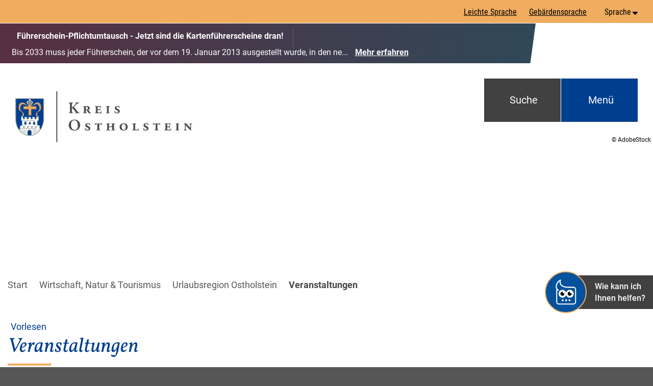

--- FILE ---
content_type: text/html; charset=ISO-8859-15
request_url: https://www.kreis-oh.de/Wirtschaft-Natur-Tourismus/Urlaubsregion-Ostholstein/Veranstaltungen/index.php?ofs_1=400&La=1&ModID=11&NavID=2454.158&bn=1&kuo=1&object=tx%7C3906.4.1&sfvort=1
body_size: 25616
content:
<!DOCTYPE HTML>
<html lang="de" class="frontend">
<head>
	
	
	

<meta charset="ISO-8859-15">
<title>Veranstaltungskalender / Kreis Ostholstein (Kreisverwaltung)</title>
<meta name="author" content="Kreis Ostholstein (Kreisverwaltung)">
<meta name="publisher" content="Kreis Ostholstein (Kreisverwaltung)">
<meta name="designer" content="Advantic GmbH">
<meta name="copyright" content="Kreis Ostholstein (Kreisverwaltung)">
<meta name="robots" content="index,follow">
<meta name="viewport" content="width=device-width,initial-scale=1">
<meta name="format-detection" content="telephone=no">

		<link rel="alternate" type="application/rss+xml" title="Amtliche Bekanntmachungen" href="https://www.kreis-oh.de/media/rss/amtlichebekanntmachungen.xml"/>
	

<meta property="og:locale" content="de_DE">
<meta property="og:site_name" content="Kreis Ostholstein (Kreisverwaltung)">
<meta name="twitter:card" content="summary_large_image">


		<meta property="og:type" content="website">
		<meta property="og:title" content="Veranstaltungskalender">
	<meta name="twitter:title" content="Veranstaltungskalender">
	<meta property="og:url" content="https://www.kreis-oh.de/Wirtschaft-Natur-Tourismus/Urlaubsregion-Ostholstein/Veranstaltungen/index.php?ModID=11&amp;object=tx%2C3906.4.1&amp;La=1&amp;NavID=2454.158&amp;bn=1&amp;kuo=1&amp;ofs_1=400&amp;sfvort=1">
	<meta name="twitter:url" content="https://www.kreis-oh.de/Wirtschaft-Natur-Tourismus/Urlaubsregion-Ostholstein/Veranstaltungen/index.php?ModID=11&amp;object=tx%2C3906.4.1&amp;La=1&amp;NavID=2454.158&amp;bn=1&amp;kuo=1&amp;ofs_1=400&amp;sfvort=1">
		<meta property="og:image" content="https://www.kreis-oh.de/media/custom/3906_1051_1_g.JPG?1709718762">
		<meta property="og:image:alt" content="Fehmarnsundbrücke">
		<meta name="twitter:image" content="https://www.kreis-oh.de/media/custom/3906_1051_1_g.JPG?1709718762">
		<meta name="twitter:image:alt" content="Fehmarnsundbrücke">
		
	
	<link rel="stylesheet" href="/layout/kreisoh_2018/assets/js/slicknav/slicknav.min.css?__ts=1678879076">
	<link rel="stylesheet" href="/layout/kreisoh_2018/layout.css?__ts=1765553972">
	<link rel="stylesheet" href="/layout/kreisoh_2018/modern-nav.css?__ts=1709619674">
			<link rel="stylesheet preload" media="screen" href="/layout/kreisoh_2018/assets/fonts/roboto.css" as="style">
	    <link rel="stylesheet" media="screen" href="/layout/kreisoh_2018/assets/fonts/roboto-condensed.css?__ts=1685088415">
    <link rel="stylesheet" media="screen" href="/layout/kreisoh_2018/assets/fonts/vollkorn.css?__ts=1685088404">
    
	
	<style>

	:root {
				--fontsize: 18px;
				--primarycolor: #003F8F;
				--primarytextcolor: #FFFFFF;
				--secondarycolor: #565656;
				--secondarytextcolor: #FFFFFF;
				--linkcolor: #003F8F;
				--headerheight: 140px;
			}
		@media (max-width: 1023px) {
		:root {
			--fontsize: calc(18 - 2)px;
		}
	}
		input[type="submit"] { background-color:#003F8F; color:#FFFFFF; }
		.flags .cards > a, .flags .cards > a:hover, .flags .cards > a:focus, .flags .cards[class*="flex-col-"] { background-color: #EEEEEE; }
	.flags a .caption::after { border-left-color: #EEEEEE; }
	.flags a .caption, .flags .cards .icon + .caption { background-color: #EEEEEE; }
		.flags .cards > a, .flags .cards > a *, .flags .cards .icon i, .flags a .caption, .flags .cards .icon + .caption { color: #202020 !important; }
	     .accordion-title { background-color: #F5F4F1; }
         .accordion-title, .accordion-title span, .accordion-title i, .accordion-title [class*="fa-"] { color: #003F8F; }
         .cards, .cards > a, .cards > a:hover, .cards > a:focus { background-color: #FFFFFF; }
         .cards, .cards .caption * { color: #202020; }
		.wicon .cards,.wicon .cards .caption *,.wicon .cards > a .icon,.wicon .cards > a .icon i {color:#424142;}
        table { background-color: #F5F4F1; }
         table { color: #202020; }
    		.ui-widget.ui-widget-content.ui-autocomplete { max-width:760px;max-height:calc(50vh - calc(var(--padding-lg) + var(--padding))); }
	
	@media screen and (-ms-high-contrast: none), (-ms-high-contrast: active) {
		.breadcrumb li.npt_last a,
		.breadcrumb li a:hover,
		.breadcrumb li a:focus,
		.suche button:hover,
		.suche button:focus,
		.quickmenu ul a:hover,
		.quickmenu ul a:focus,
		.header-right .slicknav_btn,
		.top-bar > .row > .slicknav_btn,
		.top-bar > .flex-row > .slicknav_btn,
		.header-right .slicknav_menutxt,
		.top-bar > .flex-row .slicknav_menutxt,
		.titelbild .slogan.with-bg .slogan-title,
		a, .linkcolor, .linkcolor a, .more, .list-topic, .page-topic,
		.submenu.toggle-submenu .nlv_2 .open-close:hover,
		.submenu.toggle-submenu .nlv_2 .open-close:focus,
		.submenu.toggle-submenu .nlv_2 .open-close.tab-focus,
		.submenu.toggle-submenu .nlv_2 .open-close.active,
		.submenu.toggle-submenu .nlv_3 a:hover, .submenu.toggle-submenu .nlv_3 a:focus, .submenu.toggle-submenu .nlv_3 a.nlk_on,
		.submenu.toggle-submenu .nlv_3 span:hover, .submenu.toggle-submenu .nlv_3 span:focus, .submenu.toggle-submenu .nlv_3 span.nlk_on,
		.submenu.toggle-submenu .nlv_4 a:hover, .submenu.toggle-submenu .nlv_4 a:focus, .submenu.toggle-submenu .nlv_4 a.nlk_on,
		.submenu.toggle-submenu .nlv_4 span:hover, .submenu.toggle-submenu .nlv_4 span:focus, .submenu.toggle-submenu .nlv_4 span.nlk_on,
		.submenu.toggle-submenu .nlv_5 a:hover, .submenu.toggle-submenu .nlv_5 a:focus, .submenu.toggle-submenu .nlv_5 a.nlk_on,
		.submenu.toggle-submenu .nlv_5 span:hover, .submenu.toggle-submenu .nlv_5 span:focus, .submenu.toggle-submenu .nlv_5 span.nlk_on,
		.submenu.toggle-submenu .nlv_6 a:hover, .submenu.toggle-submenu .nlv_6 a:focus, .submenu.toggle-submenu .nlv_6 a.nlk_on,
		.submenu.toggle-submenu .nlv_6 span:hover, .submenu.toggle-submenu .nlv_6 span:focus, .submenu.toggle-submenu .nlv_6 span.nlk_on,
		.result-list > li > a:hover .list-title,
		.result-list > li > a:focus .list-title,
		.result-list .overlay > a:hover .list-title,
		.result-list .overlay > a:focus .list-title,
		.page-topic,
		.result-list .list-topic {
			color: #003F8F;
		}

		.main-navigation .nlv_1 ul::after,
		.submenu .nlv_1 > li > a,
		.suche-btn, .suche-btn-fs,
		.modern-search .header-right .slicknav_btn,
		.header-right .slicknav_icon-bar,
		.top-bar > .flex-row .slicknav_icon-bar,
		.slicknav_menu,
		.frontend .modern-search button.modern-nav-btn,
		.frontend button.modern-nav-btn.fs-btn,
		.titelbild .slogan.with-bg .slogan-text,
		.titelbild-slider .titelbild-direction-nav .tab-focus,
		.randspalte h1.primary-bg-color, .randspalte h2.primary-bg-color, .randspalte h3.primary-bg-color,
		.randspalte h4.primary-bg-color:first-child, .randspalte h5.primary-bg-color:first-child, .randspalte h6.primary-bg-color:first-child,
		.widget-title,
		.primary-bg-color, button.primary-bg-color,
		:not(.startseite) .main-content .csslink_intern::after,
		:not(.startseite) .main-content .csslink_extern::after,
		a.btn, button.btn, input.btn, .btn a, span.ikiss-field-button input,
		.abc-list li a:hover,
		.abc-list li a:focus,
		#datepicker_events .ui-state-active {
			background-color: #003F8F;
		}

		.submenu.toggle-submenu .nlv_3 a:hover, .submenu.toggle-submenu .nlv_3 a:focus, .submenu.toggle-submenu .nlv_3 a.nlk_on,
		.submenu.toggle-submenu .nlv_3 span:hover, .submenu.toggle-submenu .nlv_3 span:focus, .submenu.toggle-submenu .nlv_3 span.nlk_on,
		.submenu.toggle-submenu .nlv_4 a:hover, .submenu.toggle-submenu .nlv_4 a:focus, .submenu.toggle-submenu .nlv_4 a.nlk_on,
		.submenu.toggle-submenu .nlv_4 span:hover, .submenu.toggle-submenu .nlv_4 span:focus, .submenu.toggle-submenu .nlv_4 span.nlk_on,
		.submenu.toggle-submenu .nlv_5 a:hover, .submenu.toggle-submenu .nlv_5 a:focus, .submenu.toggle-submenu .nlv_5 a.nlk_on,
		.submenu.toggle-submenu .nlv_5 span:hover, .submenu.toggle-submenu .nlv_5 span:focus, .submenu.toggle-submenu .nlv_5 span.nlk_on,
		.submenu.toggle-submenu .nlv_6 a:hover, .submenu.toggle-submenu .nlv_6 a:focus, .submenu.toggle-submenu .nlv_6 a.nlk_on,
		.submenu.toggle-submenu .nlv_6 span:hover, .submenu.toggle-submenu .nlv_6 span:focus, .submenu.toggle-submenu .nlv_6 span.nlk_on {
			border-color: #003F8F;
		}
	}
</style>
	
	
    <link rel="apple-touch-icon" sizes="180x180" href="/layout/kreisoh_2018/assets/favicon/apple-touch-icon.png?__ts=1681289619">
    <link rel="icon" type="image/png" sizes="32x32" href="/layout/kreisoh_2018/assets/favicon/favicon-32x32.png?__ts=1681289620">
    <link rel="icon" type="image/png" sizes="16x16" href="/layout/kreisoh_2018/assets/favicon/favicon-16x16.png?__ts=1681289620">
    <link rel="manifest" href="/layout/kreisoh_2018/assets/favicon/site.webmanifest?__ts=1681289621">
    <link rel="mask-icon" href="/layout/kreisoh_2018/assets/favicon/safari-pinned-tab.svg?__ts=1681289621" color="#003f8f">
    <link rel="shortcut icon" href="/layout/kreisoh_2018/assets/favicon/favicon.ico?__ts=1681289621">
    <meta name="msapplication-TileColor" content="#f0ac5f">
    <meta name="msapplication-config" content="/layout/kreisoh_2018/assets/favicon/browserconfig.xml">
    <meta name="theme-color" content="#f0ac5f">
    
	
	<script src="/output/js/jquery/jquery-3.5.1.min.js"></script>
	<script src="/output/js/jquery/jquery-ui-1.13.2.min.js"></script>
	<script src="/output/js/jquery/jquery-migrate-3.3.2.min.js"></script>
	<script src="/output/js/ikiss/ikissResponsiveWidget.js"></script>
	<script src="/layout/kreisoh_2018/assets/js/masonry.pkgd.min.js?__ts=1685088460"></script>
	
	<script src="/output/js/ikiss/ikissFlexslider.js" charset="UTF-8"></script>

	
	
	<script src="/output/js/ikiss/basic.min.js"></script>
	
	
	<script>document.addEventListener("touchstart", function(){}, true);</script>
	
	
	<script src="/layout/kreisoh_2018/assets/js/focus-within.js?__ts=1678879076"></script>
	
	
	<script src="//cdn-eu.readspeaker.com/script/8420/webReader/webReader.js?pids=wr"></script>
	
	
    <script src="/layout/kreisoh_2018/assets/govii/js/widget.js?__ts=1702997274"></script>
    <link rel="stylesheet" href="/layout/kreisoh_2018/assets/govii/css/widget.css?__ts=1702997426">
    <link rel="stylesheet" href="/layout/kreisoh_2018/assets/govii/css/theme-zufish.css?__ts=1702997426">


	</head>
<body id="start" class="folgeseite menuwidth-full jumbotronwidth-full sticky-header">
	
	
         
	
	
		<script>
		if (navigator.cookieEnabled) {
			$(function() {
				var focusFirstLink = ikiss_basic.getCookie('ikiss-tab-focus-on');
				if (focusFirstLink !== false) {
					$('.sr-links a').first().focus().addClass('tab-focus');
					ikiss_basic.setCookie('ikiss-tab-focus-on');
				}
				var showCookieNote = ikiss_basic.getCookie('ikiss-cookie-note-off');
				if (showCookieNote !== false) return;
				$('#cookie-note').slideDown(500, function() {
					$('body').css('--cookie-note-height', $('#cookie-note').outerHeight(true) + 'px')
				});
				$('#cookie-note-accept, #cookie-note-hide').click(function() {
					var setCk = ikiss_basic.setCookie, _paq = window._paq || [];
					setCk('ikiss-cookie-note-off', 1, 365);
					setCk('ikiss-cookie-msg');
					setCk('ikiss-tracking');
					_paq.push(['trackEvent', 'hideCookieNote', 'click']);
					$('#cookie-note').slideUp(500);
					$('body').css('--cookie-note-height','0px');
					if ($(this).attr('id') == 'cookie-note-accept') {
						_paq.push(['trackEvent', 'acceptTracking', 'click']);
						setCk('ikiss-tracking-on', 1, 365);
						if ($(this).hasClass('tab-focus')) setCk('ikiss-tab-focus-on', 1);
						window.location.reload();
					}
					if ($(this).attr('id') == 'cookie-note-hide') {
						setCk('ikiss-tracking-on');
						var allCk = document.cookie.split(';'), i=0, cCk;
						for (; i < allCk.length; i++) {
							cCk = allCk[i].trim();
							/^_pk_/g.test(cCk) && setCk(cCk.split('=')[0]);
							if ($(this).hasClass('tab-focus')) $('.sr-links a').first().focus();
						}
					}
				});
			});
		}
	</script>
	<div id="cookie-note" class="cookie-note bottom-left" role="dialog" aria-modal="false" aria-labelledby="cookie-note-title" aria-describedby="cookie-note-text" data-ikiss-mfid="41.2454.1.1">
		<h2 class="sr-only" id="cookie-note-title">Cookie-Hinweis</h2>
		<div class="pull-left" id="cookie-note-text">
					<p>Diese Website verwendet Cookies, die f&uuml;r den technischen Betrieb der Website notwendig sind und stets gesetzt werden.</p>
			<p>Weitere Cookies werden nur mit Ihrer Zustimmung gesetzt, um statistische Daten zur Nutzung der Website in anonymisierter Form zu sammeln.</p>
			<p><strong><a href="/Datenschutz#Cookies" class="csslink_intern">Mehr dazu in unserer Datenschutzerkl&auml;rung.</a></strong></p>
				</div>
		<div class="pull-right">
			<button id="cookie-note-hide" class="btn"><span class="fa-regular fa-xmark" aria-hidden="true"></span>Ablehnen</button><br class="hide"><button id="cookie-note-accept" class="btn"><span class="fa-regular fa-check" aria-hidden="true"></span>Zustimmen</button>
		</div>
	</div>
    <nav aria-label="Sprungziele">
		<ul class="sr-jump">
            <li><a href="javascript:document.getElementById('text').focus();" class="open-fullscreen-search">zur Volltextsuche</a></li>
			<li class="hide-md"><a class="jump-mainmenu" href="javascript:;">zur Hauptnavigation</a></li>
			<li class="hide-lg"><a class="jump-mainmenu-mob" href="javascript:;">zur Navigation</a></li>
			<li><a href="#jump-content">zum Inhalt</a></li>
			<li><a href="#quicknav">zur Servicenavigation</a></li>
		</ul>
    </nav>	
	<section class="modern-nav flex primary-bg-color with-content refresh" aria-label="Hauptmen&uuml;">
		<button class="modern-nav-btn close primary-bg-color" aria-label="Men&uuml;">
			<span class="fa-regular fa-xmark fa-fw" aria-hidden="true"></span><span class="btn-desc">Men&uuml;</span>
		</button>
		<nav id="nav-mob" aria-label="Navigation"></nav>
		<nav id="nav" class="hide" aria-label="Hauptnavigation">
			
	<ul id="rid_0" class="nlv_1">
		<li id="nlt_3906_25" class="npt_off npt_first"><a href="/H%C3%A4ufig-gesucht/" title="Häufig gesuchte Themen" id="nid_3906_25" class="nlk_off npt_first">Häufig gesucht</a></li>
		<li id="nlt_2454_10" class="npt_off childs"><a href="/B%C3%BCrger-Kreis-Verwaltung/" title="Bürger, Kreis und Verwaltung" id="nid_2454_10" class="nlk_off childs">Bürger, Kreis &amp; Verwaltung</a>
		<ul id="rid_2454_10" class="nlv_2">
			<li id="nlt_2454_9" class="npt_off npt_first childs"><a href="/B%C3%BCrger-Kreis-Verwaltung/B%C3%BCrgerservice/" title="Bürgerservice" id="nid_2454_9" class="nlk_off npt_first childs">Bürgerservice</a>
			<ul id="rid_2454_9" class="nlv_3">
				<li id="nlt_2454_125" class="npt_off npt_first"><a href="/redirect.phtml?extlink=1&amp;La=1&amp;url_fid=2454.1642.1" target="_blank" title="Abfallwirtschaft und Entsorgung der ZVO" id="nid_2454_125" class="nlk_off npt_first">Abfallwirtschaft / Entsorgung (ZVO)</a></li>
				<li id="nlt_2454_110" class="npt_off"><a href="/B%C3%BCrger-Kreis-Verwaltung/B%C3%BCrgerservice/Amtliche-Bekanntmachungen/" title="Amtliche Bekanntmachungen" id="nid_2454_110" class="nlk_off">Amtliche Bekanntmachungen</a></li>
				<li id="nlt_2454_111" class="npt_off"><a href="/B%C3%BCrger-Kreis-Verwaltung/B%C3%BCrgerservice/Ausschreibungen-Vergabeverfahren/" title="Ausschreibungen & Vergabeverfahren" id="nid_2454_111" class="nlk_off">Ausschreibungen &amp; Vergabeverfahren</a></li>
				<li id="nlt_2454_203" class="npt_off"><a href="/B%C3%BCrger-Kreis-Verwaltung/B%C3%BCrgerservice/Baustellen-Info/" title="Baustellen-Info" id="nid_2454_203" class="nlk_off">Baustellen-Info</a></li>
				<li id="nlt_2454_250" class="npt_off"><a href="/B%C3%BCrger-Kreis-Verwaltung/B%C3%BCrgerservice/Beh%C3%B6rde-suchen/" title="Behörden der Kreisverwaltung" id="nid_2454_250" class="nlk_off">Behörde suchen</a></li>
				<li id="nlt_2454_17" class="npt_off"><a href="/B%C3%BCrger-Kreis-Verwaltung/B%C3%BCrgerservice/Branchenbuch/" title="Branchenbuch" id="nid_2454_17" class="nlk_off">Branchenbuch</a></li>
				<li id="nlt_2454_248" class="npt_off childs"><a href="/B%C3%BCrger-Kreis-Verwaltung/B%C3%BCrgerservice/Dienstleistungen-von-A-Z/" title="Zuständigkeitsfinder: Was erledige ich wo? " id="nid_2454_248" class="nlk_off childs">Dienstleistungen von A - Z</a>
				<ul id="rid_2454_248" class="nlv_4">
					<li id="nlt_3906_18" class="npt_off npt_first npt_last"><a href="/B%C3%BCrger-Kreis-Verwaltung/B%C3%BCrgerservice/Dienstleistungen-von-A-Z/Formulare/" title="Formulare nach Themen gelistet" id="nid_3906_18" class="nlk_off npt_first npt_last">Formulare</a></li>
				</ul>
				</li>
				<li id="nlt_2454_150" class="npt_off"><a href="/B%C3%BCrger-Kreis-Verwaltung/B%C3%BCrgerservice/Kartenportal-Kreis-Ostholstein/" title="Kartenportal Kreis Ostholstein" id="nid_2454_150" class="nlk_off">Kartenportal Kreis Ostholstein</a></li>
				<li id="nlt_2454_282" class="npt_off"><a href="/B%C3%BCrger-Kreis-Verwaltung/B%C3%BCrgerservice/Mediathek/" title="Mediathek Kreis Ostholstein" id="nid_2454_282" class="nlk_off">Mediathek</a></li>
				<li id="nlt_2454_16" class="npt_off childs"><a href="/B%C3%BCrger-Kreis-Verwaltung/B%C3%BCrgerservice/Pressedienst/" title="Pressemitteilungen und Publikationen des Kreises" id="nid_2454_16" class="nlk_off childs">Pressedienst</a>
				<ul id="rid_2454_16" class="nlv_4">
					<li id="nlt_2454_146" class="npt_off npt_first npt_last"><a href="/B%C3%BCrger-Kreis-Verwaltung/B%C3%BCrgerservice/Pressedienst/Brosch%C3%BCren-Flyer/" title="Publikationen des Kreises - Broschüren - Flyer - Aufkleber" id="nid_2454_146" class="nlk_off npt_first npt_last">Broschüren &amp; Flyer</a></li>
				</ul>
				</li>
				<li id="nlt_2454_107" class="npt_off"><a href="/B%C3%BCrger-Kreis-Verwaltung/B%C3%BCrgerservice/Rettungsdienst-Notdienste/" title="Rettungsdienst und Notdienste" id="nid_2454_107" class="nlk_off">Rettungsdienst &amp; Notdienste</a></li>
				<li id="nlt_2454_292" class="npt_off"><a href="/B%C3%BCrger-Kreis-Verwaltung/B%C3%BCrgerservice/Termine-online-buchen/" title="Termine online buchen" id="nid_2454_292" class="nlk_off">Termine online buchen</a></li>
				<li id="nlt_2454_252" class="npt_off npt_last"><a href="/B%C3%BCrger-Kreis-Verwaltung/B%C3%BCrgerservice/Veranstaltungen/" title="Veranstaltungen" id="nid_2454_252" class="nlk_off npt_last">Veranstaltungen</a></li>
			</ul>
			</li>
			<li id="nlt_2454_29" class="npt_off childs"><a href="/B%C3%BCrger-Kreis-Verwaltung/Kreisverwaltung/" title="Kreisverwaltung - Fachbereiche und Fachdienste" id="nid_2454_29" class="nlk_off childs">Kreisverwaltung</a>
			<ul id="rid_2454_29" class="nlv_3">
				<li id="nlt_2454_90" class="npt_off npt_first"><a href="/B%C3%BCrger-Kreis-Verwaltung/Kreisverwaltung/Ausbildung-Studium-beim-Kreis/" title="Ausbildung / Studium beim Kreis" id="nid_2454_90" class="nlk_off npt_first">Ausbildung / Studium beim Kreis</a>				</li>
				<li id="nlt_2454_260" class="npt_off childs"><a href="/B%C3%BCrger-Kreis-Verwaltung/Kreisverwaltung/Job-und-Karriere/" title="Job und Karriere beim Kreis" id="nid_2454_260" class="nlk_off childs">Job und Karriere</a>
				<ul id="rid_2454_260" class="nlv_4">
					<li id="nlt_2454_109" class="npt_off npt_first npt_last"><a href="/B%C3%BCrger-Kreis-Verwaltung/Kreisverwaltung/Job-und-Karriere/Stellenangebote/" title="Stellenangebote des Kreises Ostholstein" id="nid_2454_109" class="nlk_off npt_first npt_last">Stellenangebote</a></li>
				</ul>
				</li>
				<li id="nlt_2454_267" class="npt_off"><a href="/B%C3%BCrger-Kreis-Verwaltung/Kreisverwaltung/Erreichbarkeit-Service-Zeiten/" title="Erreichbarkeit und Service-Zeiten der Kreisverwaltung" id="nid_2454_267" class="nlk_off">Erreichbarkeit &amp; Service-Zeiten</a></li>
				<li id="nlt_2454_32" class="npt_off"><a href="/B%C3%BCrger-Kreis-Verwaltung/Kreisverwaltung/Finanzen/" title="Finanzen und Haushalt" id="nid_2454_32" class="nlk_off">Finanzen</a></li>
				<li id="nlt_2454_101" class="npt_off"><a href="/B%C3%BCrger-Kreis-Verwaltung/Kreisverwaltung/Gleichstellungsbeauftragte/" title="Gleichstellungsbeauftragte" id="nid_2454_101" class="nlk_off">Gleichstellungsbeauftragte</a></li>
				<li id="nlt_2454_57" class="npt_off"><a href="/B%C3%BCrger-Kreis-Verwaltung/Kreisverwaltung/Kreisrecht/" title="Kreisrecht" id="nid_2454_57" class="nlk_off">Kreisrecht</a></li>
				<li id="nlt_2454_58" class="npt_off"><a href="/B%C3%BCrger-Kreis-Verwaltung/Kreisverwaltung/Landrat/" title="Landrat" id="nid_2454_58" class="nlk_off">Landrat</a></li>
				<li id="nlt_2454_60" class="npt_off npt_last"><a href="/B%C3%BCrger-Kreis-Verwaltung/Kreisverwaltung/Mitarbeiter-innen/" title="Mitarbeiterinnen und Mitarbeiter der Kreisverwaltung" id="nid_2454_60" class="nlk_off npt_last">Mitarbeiter:innen</a></li>
			</ul>
			</li>
			<li id="nlt_2454_33" class="npt_off childs"><a href="/B%C3%BCrger-Kreis-Verwaltung/Kreistag-Politik/" title="Was macht ein Kreis?" id="nid_2454_33" class="nlk_off childs">Kreistag &amp; Politik</a>
			<ul id="rid_2454_33" class="nlv_3">
				<li id="nlt_2454_325" class="npt_off npt_first"><a href="/B%C3%BCrger-Kreis-Verwaltung/Kreistag-Politik/Ehrennadel-Ehrenamt/" title="Ehrennadel & Ehrenamt" id="nid_2454_325" class="nlk_off npt_first">Ehrennadel &amp; Ehrenamt</a></li>
				<li id="nlt_2454_65" class="npt_off"><a href="/B%C3%BCrger-Kreis-Verwaltung/Kreistag-Politik/Kreispr%C3%A4sidentin/" title="Kreispräsidentin" id="nid_2454_65" class="nlk_off">Kreispräsidentin</a></li>
				<li id="nlt_2454_61" class="npt_off childs"><a href="/B%C3%BCrger-Kreis-Verwaltung/Kreistag-Politik/Kreistag-Gremien/" title="Kreistag, Ausschüsse & Beiräte" id="nid_2454_61" class="nlk_off childs">Kreistag &amp; Gremien</a>
				<ul id="rid_2454_61" class="nlv_4">
					<li id="nlt_2454_66" class="npt_off npt_first"><a href="/redirect.phtml?extlink=1&amp;La=1&amp;url_fid=335.8316.1" target="_blank" title="Kreistagsmitglieder" id="nid_2454_66" class="nlk_off npt_first">Kreistagsmitglieder</a></li>
					<li id="nlt_2454_68" class="npt_off"><a href="/B%C3%BCrger-Kreis-Verwaltung/Kreistag-Politik/Kreistag-Gremien/Beirat-f%C3%BCr-Menschen-mit-Behinderung/" title="Beirat für Menschen mit Behinderung" id="nid_2454_68" class="nlk_off">Beirat für Menschen mit Behinderung</a></li>
					<li id="nlt_2454_71" class="npt_off"><a href="/B%C3%BCrger-Kreis-Verwaltung/Kreistag-Politik/Kreistag-Gremien/Gleichstellungsbeirat/" title="Gleichstellungsbeirat Ostholstein" id="nid_2454_71" class="nlk_off">Gleichstellungsbeirat</a></li>
					<li id="nlt_2454_69" class="npt_off npt_last"><a href="/B%C3%BCrger-Kreis-Verwaltung/Kreistag-Politik/Kreistag-Gremien/Kreisseniorenbeirat/" title="Kreisseniorenbeirat" id="nid_2454_69" class="nlk_off npt_last">Kreisseniorenbeirat</a></li>
				</ul>
				</li>
				<li id="nlt_2454_67" class="npt_off"><a href="/redirect.phtml?extlink=1&amp;La=1&amp;url_fid=2454.781.1" target="_blank" title="Sitzungskalender" id="nid_2454_67" class="nlk_off">Sitzungskalender</a></li>
				<li id="nlt_2454_344" class="npt_off"><a href="/redirect.phtml?extlink=1&amp;La=1&amp;url_fid=2454.1312.1" target="_blank" title="Livestream" id="nid_2454_344" class="nlk_off">Livestream Sitzungsdienst</a></li>
				<li id="nlt_2454_64" class="npt_off npt_last childs"><a href="/B%C3%BCrger-Kreis-Verwaltung/Kreistag-Politik/Wahlen/" title="Wahlen" id="nid_2454_64" class="nlk_off npt_last childs">Wahlen</a>
				<ul id="rid_2454_64" class="nlv_4">
					<li id="nlt_3906_200" class="npt_off npt_first npt_last"><a href="/B%C3%BCrger-Kreis-Verwaltung/Kreistag-Politik/Wahlen/Bundestagswahl-2025/" title="Bundestagswahl 2025" id="nid_3906_200" class="nlk_off npt_first npt_last">Bundestagswahl 2025</a></li>
				</ul>
				</li>
			</ul>
			</li>
			<li id="nlt_2454_35" class="npt_off childs"><a href="/B%C3%BCrger-Kreis-Verwaltung/St%C3%A4dte-Gemeinden/" title="Städte und Gemeinden" id="nid_2454_35" class="nlk_off childs">Städte &amp; Gemeinden</a>
			<ul id="rid_2454_35" class="nlv_3">
				<li id="nlt_2454_285" class="npt_off npt_first"><a href="/B%C3%BCrger-Kreis-Verwaltung/St%C3%A4dte-Gemeinden/Bauleitplanung/" title="Bauleitplanung und TöB-Stelle" id="nid_2454_285" class="nlk_off npt_first">Bauleitplanung</a></li>
				<li id="nlt_2454_198" class="npt_off npt_last"><a href="/B%C3%BCrger-Kreis-Verwaltung/St%C3%A4dte-Gemeinden/Bev%C3%B6lkerung-Demografie/" title="Bevölkerung und Demografie" id="nid_2454_198" class="nlk_off npt_last">Bevölkerung / Demografie</a></li>
			</ul>
			</li>
			<li id="nlt_2454_36" class="npt_off childs"><a href="/B%C3%BCrger-Kreis-Verwaltung/Auto-Verkehr/" title="Auto und Verkehr" id="nid_2454_36" class="nlk_off childs">Auto &amp; Verkehr</a>
			<ul id="rid_2454_36" class="nlv_3">
				<li id="nlt_3906_197" class="npt_off npt_first"><a href="/B%C3%BCrger-Kreis-Verwaltung/Auto-Verkehr/Bu%C3%9Fgeldstelle/" title="Bußgeldstelle Verkehr" id="nid_3906_197" class="nlk_off npt_first">Bußgeldstelle</a></li>
				<li id="nlt_2454_78" class="npt_off"><a href="/B%C3%BCrger-Kreis-Verwaltung/Auto-Verkehr/F%C3%BChrerscheinstelle/" title="Führerscheinstelle" id="nid_2454_78" class="nlk_off">Führerscheinstelle</a></li>
				<li id="nlt_2454_79" class="npt_off childs"><a href="/B%C3%BCrger-Kreis-Verwaltung/Auto-Verkehr/Kfz-Zulassung-OH-/" title="Fachdienst Straßenverkehr: Zulassungsstelle" id="nid_2454_79" class="nlk_off childs">Kfz-Zulassung "OH"</a>
				<ul id="rid_2454_79" class="nlv_4">
					<li id="nlt_2454_112" class="npt_off npt_first npt_last"><a href="/B%C3%BCrger-Kreis-Verwaltung/Auto-Verkehr/Kfz-Zulassung-OH-/Wunschkennzeichen/" title="Wunschkennzeichen" id="nid_2454_112" class="nlk_off npt_first npt_last">Wunschkennzeichen</a></li>
				</ul>
				</li>
				<li id="nlt_2454_80" class="npt_off npt_last"><a href="/B%C3%BCrger-Kreis-Verwaltung/Auto-Verkehr/Bus-Bahn-Sch%C3%BClerbef%C3%B6rderung/" title="Bus und Bahn (ÖPNV) / Schülerbeförderung / Beschwerden" id="nid_2454_80" class="nlk_off npt_last">Bus &amp; Bahn / Schülerbeförderung</a></li>
			</ul>
			</li>
			<li id="nlt_2454_34" class="npt_off childs"><a href="/B%C3%BCrger-Kreis-Verwaltung/Sicherheit-Ordnung/" title="Sicherheit und Ordnung" id="nid_2454_34" class="nlk_off childs">Sicherheit &amp; Ordnung</a>
			<ul id="rid_2454_34" class="nlv_3">
				<li id="nlt_2454_72" class="npt_off npt_first childs"><a href="/B%C3%BCrger-Kreis-Verwaltung/Sicherheit-Ordnung/Zuwanderung/" title="Ausländerangelegenheiten" id="nid_2454_72" class="nlk_off npt_first childs">Zuwanderung</a>
				<ul id="rid_2454_72" class="nlv_4">
					<li id="nlt_2454_290" class="npt_off npt_first npt_last"><a href="/B%C3%BCrger-Kreis-Verwaltung/Sicherheit-Ordnung/Zuwanderung/Einb%C3%BCrgerung/" title="Einbürgerung" id="nid_2454_290" class="nlk_off npt_first npt_last">Einbürgerung</a></li>
				</ul>
				</li>
				<li id="nlt_2454_74" class="npt_off"><a href="/B%C3%BCrger-Kreis-Verwaltung/Sicherheit-Ordnung/Jagd-und-Waffenbeh%C3%B6rde/" title="Jagd- und Waffenbehörde / Jagdsteuer" id="nid_2454_74" class="nlk_off">Jagd- und Waffenbehörde</a></li>
				<li id="nlt_2454_75" class="npt_off childs"><a href="/B%C3%BCrger-Kreis-Verwaltung/Sicherheit-Ordnung/Katastrophenschutz-Feuerwehrwesen/" title="Katastrophenschutz und Feuerwehrwesen" id="nid_2454_75" class="nlk_off childs">Katastrophenschutz &amp; Feuerwehrwesen</a>
				<ul id="rid_2454_75" class="nlv_4">
					<li id="nlt_2454_338" class="npt_off npt_first npt_last"><a href="/B%C3%BCrger-Kreis-Verwaltung/Sicherheit-Ordnung/Katastrophenschutz-Feuerwehrwesen/Stromausfall-Blackout-Notfall-Infopunkte/" title="Informationen zu Stromausfall / Blackout" id="nid_2454_338" class="nlk_off npt_first npt_last">Stromausfall / Blackout / Notfall-Infopunkte</a></li>
				</ul>
				</li>
				<li id="nlt_2454_342" class="npt_off npt_last"><a href="/B%C3%BCrger-Kreis-Verwaltung/Sicherheit-Ordnung/Schwarzarbeit/" title="Ermittlungsgruppe Schwarzarbeit" id="nid_2454_342" class="nlk_off npt_last">Schwarzarbeit</a></li>
			</ul>
			</li>
			<li id="nlt_2454_81" class="npt_off npt_last childs"><a href="/B%C3%BCrger-Kreis-Verwaltung/Bauen-und-Wohnen/" title="Bauen und Wohnen" id="nid_2454_81" class="nlk_off npt_last childs">Bauen und Wohnen</a>
			<ul id="rid_2454_81" class="nlv_3">
				<li id="nlt_2454_266" class="npt_off npt_first"><a href="/B%C3%BCrger-Kreis-Verwaltung/Bauen-und-Wohnen/Bauakte-online/" title="Bauakte online" id="nid_2454_266" class="nlk_off npt_first">Bauakte online</a></li>
				<li id="nlt_2454_259" class="npt_off"><a href="/B%C3%BCrger-Kreis-Verwaltung/Bauen-und-Wohnen/Bauaufsicht/" title="Bauaufsicht" id="nid_2454_259" class="nlk_off">Bauaufsicht</a></li>
				<li id="nlt_2454_151" class="npt_off"><a href="/B%C3%BCrger-Kreis-Verwaltung/Bauen-und-Wohnen/Denkmalpflege-Denkmalschutz/" title="Denkmalpflege / Denkmalschutz" id="nid_2454_151" class="nlk_off">Denkmalpflege / Denkmalschutz</a></li>
				<li id="nlt_2454_236" class="npt_off"><a href="/B%C3%BCrger-Kreis-Verwaltung/Bauen-und-Wohnen/Grundst%C3%BCcksangebote/" title="Grundstücksangebote" id="nid_2454_236" class="nlk_off">Grundstücksangebote</a></li>
				<li id="nlt_2454_104" class="npt_off npt_last"><a href="/redirect.phtml?extlink=1&amp;La=1&amp;url_fid=335.639.1" target="_blank" title="Gutachterausschuss" id="nid_2454_104" class="nlk_off npt_last">Gutachterausschuss</a></li>
			</ul>
			</li>
		</ul>
		</li>
		<li id="nlt_2454_11" class="npt_off childs"><a href="/Soziales-Familie-Gesundheit/" title="Soziales, Familie und Gesundheit" id="nid_2454_11" class="nlk_off childs">Soziales, Familie &amp; Gesundheit</a>
		<ul id="rid_2454_11" class="nlv_2">
			<li id="nlt_2454_188" class="npt_off npt_first"><a href="/Soziales-Familie-Gesundheit/Betreuungsbeh%C3%B6rde/" title="Betreuungsbehörde" id="nid_2454_188" class="nlk_off npt_first">Betreuungsbehörde</a></li>
			<li id="nlt_2454_324" class="npt_off"><a href="/Soziales-Familie-Gesundheit/Engagement-und-Ehrenamt/" title="Engagement und Ehrenamt" id="nid_2454_324" class="nlk_off">Engagement und Ehrenamt</a></li>
			<li id="nlt_2454_87" class="npt_off childs"><a href="/Soziales-Familie-Gesundheit/Familien/" title="Familien und Frauen - Kinder und Jugend" id="nid_2454_87" class="nlk_off childs">Familien</a>
			<ul id="rid_2454_87" class="nlv_3">
				<li id="nlt_2454_169" class="npt_off npt_first"><a href="/Soziales-Familie-Gesundheit/Familien/Eltern-sein/" title="Eltern sein" id="nid_2454_169" class="nlk_off npt_first">Eltern sein</a></li>
				<li id="nlt_2454_171" class="npt_off"><a href="/Soziales-Familie-Gesundheit/Familien/Finanzielle-Leistungen/" title="Finanzielle Leistungen" id="nid_2454_171" class="nlk_off">Finanzielle Leistungen</a></li>
				<li id="nlt_2454_140" class="npt_off"><a href="/Soziales-Familie-Gesundheit/Familien/Kindertageseinrichtung-finden/" title="Kindertageseinrichtungen finden" id="nid_2454_140" class="nlk_off">Kindertageseinrichtung finden</a></li>
				<li id="nlt_2454_167" class="npt_off npt_last"><a href="/Soziales-Familie-Gesundheit/Familien/Schwangerschaft-Geburt/" title="Schwangerschaft und Geburt" id="nid_2454_167" class="nlk_off npt_last">Schwangerschaft / Geburt</a></li>
			</ul>
			</li>
			<li id="nlt_2454_83" class="npt_off childs"><a href="/Soziales-Familie-Gesundheit/Gesundheitsamt/" title="Gesundheitsamt" id="nid_2454_83" class="nlk_off childs">Gesundheitsamt</a>
			<ul id="rid_2454_83" class="nlv_3">
				<li id="nlt_2454_181" class="npt_off npt_first"><a href="/Soziales-Familie-Gesundheit/Gesundheitsamt/Aids-und-Sexualberatung/" title="Aids- und Sexualberatung" id="nid_2454_181" class="nlk_off npt_first">Aids- und Sexualberatung</a></li>
				<li id="nlt_2454_174" class="npt_off"><a href="/Soziales-Familie-Gesundheit/Gesundheitsamt/Belehrung-Infektionsschutz/" title="Belehrung Infektionsschutz" id="nid_2454_174" class="nlk_off">Belehrung Infektionsschutz</a></li>
				<li id="nlt_2454_243" class="npt_off"><a href="/Soziales-Familie-Gesundheit/Gesundheitsamt/Heilpraktiker-in/" title="Heilpraktiker:in" id="nid_2454_243" class="nlk_off">Heilpraktiker:in</a></li>
				<li id="nlt_2454_179" class="npt_off npt_last"><a href="/Soziales-Familie-Gesundheit/Gesundheitsamt/Jugend%C3%A4rztlicher-Dienst/" title="Jugendärztlicher Dienst - Schuleingangsuntersuchung" id="nid_2454_179" class="nlk_off npt_last">Jugendärztlicher Dienst</a></li>
			</ul>
			</li>
			<li id="nlt_3906_227" class="npt_off"><a href="/Soziales-Familie-Gesundheit/Gleichstellung/" title="Gleichstellung" id="nid_3906_227" class="nlk_off">Gleichstellung</a></li>
			<li id="nlt_2454_106" class="npt_off childs"><a href="/Soziales-Familie-Gesundheit/Inklusion/" title="Inklusion - Ostholstein erlebbar für alle" id="nid_2454_106" class="nlk_off childs">Inklusion</a>
			<ul id="rid_2454_106" class="nlv_3">
				<li id="nlt_2454_85" class="npt_off npt_first"><a href="/Soziales-Familie-Gesundheit/Inklusion/Beirat-f%C3%BCr-Menschen-mit-Behinderung/" title="Menschen mit Behinderung und Inklusion" id="nid_2454_85" class="nlk_off npt_first">Beirat für Menschen mit Behinderung</a></li>
				<li id="nlt_2454_319" class="npt_off"><a href="/Soziales-Familie-Gesundheit/Inklusion/Eingliederungshilfen/" title="Eingliederungshilfen" id="nid_2454_319" class="nlk_off">Eingliederungshilfen</a></li>
				<li id="nlt_3906_260" class="npt_off"><a href="/Soziales-Familie-Gesundheit/Inklusion/Kompetenzteam-Inklusion/" title="Kompetenzteam Inklusion" id="nid_3906_260" class="nlk_off">Kompetenzteam Inklusion</a></li>
				<li id="nlt_3906_267" class="npt_off npt_last"><a href="/Soziales-Familie-Gesundheit/Inklusion/Verfahrenslotsen/" title="Verfahrenslotsen" id="nid_3906_267" class="nlk_off npt_last">Verfahrenslotsen</a></li>
			</ul>
			</li>
			<li id="nlt_2454_194" class="npt_off childs"><a href="/Soziales-Familie-Gesundheit/Jugendamt/" title="Jugendamt" id="nid_2454_194" class="nlk_off childs">Jugendamt</a>
			<ul id="rid_2454_194" class="nlv_3">
				<li id="nlt_3906_22" class="npt_off npt_first"><a href="/Soziales-Familie-Gesundheit/Jugendamt/Adoptionsvermittlungsstelle-Ostholstein/" title="Adoptionsvermittlungsstelle Ostholstein" id="nid_3906_22" class="nlk_off npt_first">Adoptionsvermittlungsstelle Ostholstein</a></li>
				<li id="nlt_3906_167" class="npt_off"><a href="/Soziales-Familie-Gesundheit/Jugendamt/Beistandschaften/" title="Beistandschaften und Beurkundungen" id="nid_3906_167" class="nlk_off">Beistandschaften</a></li>
				<li id="nlt_2454_346" class="npt_off"><a href="/Soziales-Familie-Gesundheit/Jugendamt/Ehrenamtliche-Vormundschaft/" title="Ehrenamtliche Vormundschaft" id="nid_2454_346" class="nlk_off">Ehrenamtliche Vormundschaft</a></li>
				<li id="nlt_3906_160" class="npt_off"><a href="/Soziales-Familie-Gesundheit/Jugendamt/Familien-und-Jugendhilfe/" title="Familien- und Jugendhilfe" id="nid_3906_160" class="nlk_off">Familien- und Jugendhilfe</a></li>
				<li id="nlt_2454_173" class="npt_off"><a href="/Soziales-Familie-Gesundheit/Jugendamt/Kindertagesbetreuung/" title="Kindertagesbetreuung Ostholstein" id="nid_2454_173" class="nlk_off">Kindertagesbetreuung</a></li>
				<li id="nlt_2454_293" class="npt_off"><a href="/Soziales-Familie-Gesundheit/Jugendamt/Pflegekinder-Nestfamilien-/" title="Pflegekinder und 'Nestfamilien'" id="nid_2454_293" class="nlk_off">Pflegekinder &amp; "Nestfamilien"</a></li>
				<li id="nlt_2454_224" class="npt_off"><a href="/Soziales-Familie-Gesundheit/Jugendamt/Unterhaltsvorschusskasse/" title="Unterhaltsvorschusskasse" id="nid_2454_224" class="nlk_off">Unterhaltsvorschusskasse</a></li>
				<li id="nlt_2454_320" class="npt_off npt_last"><a href="/Soziales-Familie-Gesundheit/Jugendamt/Wirtschaftliche-Jugendhilfe/" title="Wirtschaftliche Jugendhilfe" id="nid_2454_320" class="nlk_off npt_last">Wirtschaftliche Jugendhilfe</a></li>
			</ul>
			</li>
			<li id="nlt_2454_211" class="npt_off"><a href="/Soziales-Familie-Gesundheit/Lebensmittelsicherheit-und-Tiergesundheit/" title="Lebensmittelsicherheit und Tiergesundheit" id="nid_2454_211" class="nlk_off">Lebensmittelsicherheit und Tiergesundheit</a></li>
			<li id="nlt_2454_84" class="npt_off childs"><a href="/Soziales-Familie-Gesundheit/Migration-und-Teilhabe/" title="Migration und Teilhabe" id="nid_2454_84" class="nlk_off childs">Migration und Teilhabe</a>
			<ul id="rid_2454_84" class="nlv_3">
				<li id="nlt_2454_254" class="npt_off npt_first"><a href="/Soziales-Familie-Gesundheit/Migration-und-Teilhabe/Beratung/" title="Migrationsberatung" id="nid_2454_254" class="nlk_off npt_first">Beratung</a></li>
				<li id="nlt_2454_237" class="npt_off npt_last"><a href="/Soziales-Familie-Gesundheit/Migration-und-Teilhabe/Ehrenamt/" title="Ehrenamt Flüchtlingshilfe" id="nid_2454_237" class="nlk_off npt_last">Ehrenamt</a></li>
			</ul>
			</li>
			<li id="nlt_2454_86" class="npt_off"><a href="/Soziales-Familie-Gesundheit/Seniorenbeirat/" title="Senioren - Kreisseniorenbeirat" id="nid_2454_86" class="nlk_off">Seniorenbeirat</a></li>
			<li id="nlt_2454_221" class="npt_off npt_last childs"><a href="/Soziales-Familie-Gesundheit/Sozialamt/" title="Sozialamt - Fachdienst Soziale Hilfen" id="nid_2454_221" class="nlk_off npt_last childs">Sozialamt</a>
			<ul id="rid_2454_221" class="nlv_3">
				<li id="nlt_2454_323" class="npt_off npt_first"><a href="/Soziales-Familie-Gesundheit/Sozialamt/Soziale-Hilfen/" title="Fachdienst Soziale Hilfen" id="nid_2454_323" class="nlk_off npt_first">Soziale Hilfen</a></li>
				<li id="nlt_3906_174" class="npt_off npt_last"><a href="/Soziales-Familie-Gesundheit/Sozialamt/%C3%84mter-f%C3%BCr-Soziale-Hilfen/" title="Ämter für Soziale Hilfen" id="nid_3906_174" class="nlk_off npt_last">Ämter für Soziale Hilfen</a></li>
			</ul>
			</li>
		</ul>
		</li>
		<li id="nlt_2454_12" class="npt_off childs"><a href="/Bildung-Kultur-Sport/" title="Bildung, Kultur und Sport" id="nid_2454_12" class="nlk_off childs">Bildung, Kultur &amp; Sport</a>
		<ul id="rid_2454_12" class="nlv_2">
			<li id="nlt_2454_137" class="npt_off npt_first"><a href="/Bildung-Kultur-Sport/Bibliotheken/" title="Bibliotheken" id="nid_2454_137" class="nlk_off npt_first">Bibliotheken</a></li>
			<li id="nlt_2454_93" class="npt_off childs"><a href="/Bildung-Kultur-Sport/Bildungsangebote/" title="Bildungsangebote" id="nid_2454_93" class="nlk_off childs">Bildungsangebote</a>
			<ul id="rid_2454_93" class="nlv_3">
				<li id="nlt_2454_280" class="npt_off npt_first"><a href="/Bildung-Kultur-Sport/Bildungsangebote/BAf%C3%B6G/" title="Bundesausbildungsförderung" id="nid_2454_280" class="nlk_off npt_first">BAföG</a></li>
				<li id="nlt_2454_271" class="npt_off"><a href="/Bildung-Kultur-Sport/Bildungsangebote/Berufliche-Schulen/" title="Berufliche Schulen im Kreis Ostholstein" id="nid_2454_271" class="nlk_off">Berufliche Schulen</a></li>
				<li id="nlt_2454_96" class="npt_off"><a href="/Bildung-Kultur-Sport/Bildungsangebote/Bildung-und-Teilhabe/" title="Bildungs und Teilhabe - Mitmachen möglich machen" id="nid_2454_96" class="nlk_off">Bildung und Teilhabe</a></li>
				<li id="nlt_2454_165" class="npt_off"><a href="/Bildung-Kultur-Sport/Bildungsangebote/F%C3%B6rderzentren-Schule/" title="Förderzentren des Kreises Osrholstein" id="nid_2454_165" class="nlk_off">Förderzentren Schule</a></li>
				<li id="nlt_2454_336" class="npt_off"><a href="/redirect.phtml?extlink=1&amp;La=1&amp;url_fid=2454.1793.1" target="_blank" title="Jugendberufsagentur (JBA)" id="nid_2454_336" class="nlk_off">Jugendberufsagentur (JBA)</a></li>
				<li id="nlt_2454_142" class="npt_off"><a href="/redirect.phtml?extlink=1&amp;La=1&amp;url_fid=335.2.1" target="_blank" title="Kreismusikschule Ostholstein" id="nid_2454_142" class="nlk_off">Kreismusikschule Ostholstein</a></li>
				<li id="nlt_2454_139" class="npt_off npt_last"><a href="/Bildung-Kultur-Sport/Bildungsangebote/Volkshochschulen/" title="Volkshochschulen in Ostholstein" id="nid_2454_139" class="nlk_off npt_last">Volkshochschulen</a></li>
			</ul>
			</li>
			<li id="nlt_3906_266" class="npt_off"><a href="/Bildung-Kultur-Sport/Kindertagesbetreuung-/" title="Kindertagesbetreuung " id="nid_3906_266" class="nlk_off">Kindertagesbetreuung </a></li>
			<li id="nlt_2454_97" class="npt_off childs"><a href="/Bildung-Kultur-Sport/Kultur-erleben-Kultur-f%C3%B6rdern/" title="Kultur erleben - Kultur fördern" id="nid_2454_97" class="nlk_off childs">Kultur erleben - Kultur fördern</a>
			<ul id="rid_2454_97" class="nlv_3">
				<li id="nlt_2454_209" class="npt_off npt_first"><a href="/Bildung-Kultur-Sport/Kultur-erleben-Kultur-f%C3%B6rdern/Denkm%C3%A4ler/" title="Denkmäler in Ostholstein" id="nid_2454_209" class="nlk_off npt_first">Denkmäler</a></li>
				<li id="nlt_2454_98" class="npt_off childs"><a href="" target="_blank" title="Kulturförderung - Kulturarbeit des Kreises" id="nid_2454_98" class="nlk_off childs">Kulturstiftungen</a>
				<ul id="rid_2454_98" class="nlv_4">
					<li id="nlt_2454_99" class="npt_off npt_first npt_last"><a href="/Bildung-Kultur-Sport/Kultur-erleben-Kultur-f%C3%B6rdern/Kulturstiftungen/Plattdeutsch/" title="Plattdeutsch" id="nid_2454_99" class="nlk_off npt_first npt_last">Plattdeutsch</a></li>
				</ul>
				</li>
				<li id="nlt_2454_136" class="npt_off"><a href="/Bildung-Kultur-Sport/Kultur-erleben-Kultur-f%C3%B6rdern/Museen-Galerien-und-Theater/" title="Kulturelle Einrichtungen - Museen, Galerien und Theater" id="nid_2454_136" class="nlk_off">Museen, Galerien und Theater</a></li>
				<li id="nlt_2454_141" class="npt_off"><a href="" target="_blank" title="Ostholstein-Museum Eutin" id="nid_2454_141" class="nlk_off">Ostholstein-Museum</a></li>
				<li id="nlt_2454_143" class="npt_off npt_last"><a href="/Bildung-Kultur-Sport/Kultur-erleben-Kultur-f%C3%B6rdern/Veranstaltungen/" title="Veranstaltungen" id="nid_2454_143" class="nlk_off npt_last">Veranstaltungen</a></li>
			</ul>
			</li>
			<li id="nlt_2454_91" class="npt_off childs"><a href="/Bildung-Kultur-Sport/Schulangelegenheiten/" title="Schulangelegenheiten" id="nid_2454_91" class="nlk_off childs">Schulangelegenheiten</a>
			<ul id="rid_2454_91" class="nlv_3">
				<li id="nlt_2454_92" class="npt_off npt_first"><a href="/Bildung-Kultur-Sport/Schulangelegenheiten/Schulaufsicht-Schulamt-/" title="Schulaufsicht (Schulamt) - Schulräte" id="nid_2454_92" class="nlk_off npt_first">Schulaufsicht (Schulamt)</a></li>
				<li id="nlt_2454_94" class="npt_off"><a href="/B%C3%BCrger-Kreis-Verwaltung/Auto-Verkehr/Bus-Bahn-Sch%C3%BClerbef%C3%B6rderung/" title="Schülerbeförderung" id="nid_2454_94" class="nlk_off">Schülerbeförderung</a></li>
				<li id="nlt_2454_95" class="npt_off"><a href="/Bildung-Kultur-Sport/Schulangelegenheiten/Schulen-/" title="Schulen " id="nid_2454_95" class="nlk_off">Schulen </a></li>
				<li id="nlt_2454_135" class="npt_off npt_last"><a href="/Bildung-Kultur-Sport/Schulangelegenheiten/Schulpsychologische-Beratungsstelle/" title="Schulpsychologische Beratungsstelle" id="nid_2454_135" class="nlk_off npt_last">Schulpsychologische Beratungsstelle</a></li>
			</ul>
			</li>
			<li id="nlt_2454_89" class="npt_off npt_last childs"><a href="/Bildung-Kultur-Sport/Sport-und-Sportf%C3%B6rderung/" title="Sport und Sportförderung" id="nid_2454_89" class="nlk_off npt_last childs">Sport und Sportförderung</a>
			<ul id="rid_2454_89" class="nlv_3">
				<li id="nlt_2454_186" class="npt_off npt_first npt_last"><a href="/redirect.phtml?extlink=1&amp;La=1&amp;url_fid=335.1242.1" target="_blank" title="offizielle Website Kreissportverband Ostholstein" id="nid_2454_186" class="nlk_off npt_first npt_last">Kreissportverband</a></li>
			</ul>
			</li>
		</ul>
		</li>
		<li id="nlt_2454_13" class="npt_on childs"><a href="/Wirtschaft-Natur-Tourismus/" title="Wirtschaft, Natur und Tourismus" id="nid_2454_13" class="nlk_on childs">Wirtschaft, Natur &amp; Tourismus</a>
		<ul id="rid_2454_13" class="nlv_2">
			<li id="nlt_2454_116" class="npt_off npt_first childs"><a href="/Wirtschaft-Natur-Tourismus/Arbeiten-in-Ostholstein/" title="Arbeiten in Ostholstein" id="nid_2454_116" class="nlk_off npt_first childs">Arbeiten in Ostholstein</a>
			<ul id="rid_2454_116" class="nlv_3">
				<li id="nlt_2454_205" class="npt_off npt_first"><a href="/redirect.phtml?extlink=1&amp;La=1&amp;url_fid=335.6134.1" target="_blank" title="Jobcenter Ostholstein - Zentraler Bereich" id="nid_2454_205" class="nlk_off npt_first">Jobcenter Ostholstein</a></li>
				<li id="nlt_2454_335" class="npt_off"><a href="/redirect.phtml?extlink=1&amp;La=1&amp;url_fid=2454.1794.1" target="_blank" title="Jugendberufsagentur OH" id="nid_2454_335" class="nlk_off">Jugendberufsagentur OH</a></li>
				<li id="nlt_2454_123" class="npt_off npt_last"><a href="/Wirtschaft-Natur-Tourismus/Arbeiten-in-Ostholstein/Schwarzarbeit/" title="Schwarzarbeit" id="nid_2454_123" class="nlk_off npt_last">Schwarzarbeit</a></li>
			</ul>
			</li>
			<li id="nlt_2454_120" class="npt_off childs"><a href="/Wirtschaft-Natur-Tourismus/Regional-und-Kreisentwicklung/" title="Regional- und Kreisentwicklung" id="nid_2454_120" class="nlk_off childs">Regional- und Kreisentwicklung</a>
			<ul id="rid_2454_120" class="nlv_3">
				<li id="nlt_2454_117" class="npt_off npt_first childs"><a href="/Wirtschaft-Natur-Tourismus/Regional-und-Kreisentwicklung/Fehmarnbelt-Querung-B%C3%BCro/" title="Fehmarnbelt-Querung / Büro" id="nid_2454_117" class="nlk_off npt_first childs">Fehmarnbelt-Querung / Büro</a>
				<ul id="rid_2454_117" class="nlv_4">
					<li id="nlt_2454_272" class="npt_off npt_first"><a href="/Wirtschaft-Natur-Tourismus/Regional-und-Kreisentwicklung/Fehmarnbelt-Querung-B%C3%BCro/Schienenanbindung/" title="Schienen-Hinterlandanbindung" id="nid_2454_272" class="nlk_off npt_first">Schienenanbindung</a></li>
					<li id="nlt_2454_273" class="npt_off npt_last"><a href="/Wirtschaft-Natur-Tourismus/Regional-und-Kreisentwicklung/Fehmarnbelt-Querung-B%C3%BCro/Komitee/" title="Fehmanrbelt-Komitee" id="nid_2454_273" class="nlk_off npt_last">Komitee</a></li>
				</ul>
				</li>
				<li id="nlt_2454_132" class="npt_off"><a href="/Wirtschaft-Natur-Tourismus/Regional-und-Kreisentwicklung/%C3%96ffentlicher-Personen-Nahverkehr-%C3%96PNV-/" title="Öffentlicher-Personen-Nahverkehr (ÖPNV)" id="nid_2454_132" class="nlk_off">Öffentlicher-Personen-Nahverkehr (ÖPNV)</a></li>
				<li id="nlt_3906_235" class="npt_off"><a href="/Wirtschaft-Natur-Tourismus/Regional-und-Kreisentwicklung/Radverkehrsnetz/" title="Radverkehrsnetz" id="nid_3906_235" class="nlk_off">Radverkehrsnetz</a></li>
				<li id="nlt_2454_298" class="npt_off"><a href="/Wirtschaft-Natur-Tourismus/Regional-und-Kreisentwicklung/Smart-Kreis-OH/" title="Smart Kreis OH" id="nid_2454_298" class="nlk_off">Smart Kreis OH</a></li>
				<li id="nlt_2454_129" class="npt_off"><a href="/Wirtschaft-Natur-Tourismus/Regional-und-Kreisentwicklung/Stromtrassenausbau/" title="Stromtrassenausbau" id="nid_2454_129" class="nlk_off">Stromtrassenausbau</a></li>
				<li id="nlt_2454_130" class="npt_off"><a href="/Wirtschaft-Natur-Tourismus/Regional-und-Kreisentwicklung/Windenergie-Ostholstein/" title="Windenergie Ostholstein" id="nid_2454_130" class="nlk_off">Windenergie Ostholstein</a></li>
				<li id="nlt_2454_113" class="npt_off childs"><a href="/Wirtschaft-Natur-Tourismus/Regional-und-Kreisentwicklung/Wirtschafts-und-Regionalf%C3%B6rderung/" title="Wirtschafts- und Regionalförderung" id="nid_2454_113" class="nlk_off childs">Wirtschafts- und Regionalförderung</a>
				<ul id="rid_2454_113" class="nlv_4">
					<li id="nlt_2454_115" class="npt_off npt_first"><a href="/Wirtschaft-Natur-Tourismus/Regional-und-Kreisentwicklung/Wirtschafts-und-Regionalf%C3%B6rderung/AktivRegion/" title="AktivRegion" id="nid_2454_115" class="nlk_off npt_first">AktivRegion</a></li>
					<li id="nlt_2454_284" class="npt_off"><a href="/Wirtschaft-Natur-Tourismus/Regional-und-Kreisentwicklung/Wirtschafts-und-Regionalf%C3%B6rderung/Bauleitplanung/" title="Bauleitplanung" id="nid_2454_284" class="nlk_off">Bauleitplanung</a></li>
					<li id="nlt_2454_257" class="npt_off"><a href="/Wirtschaft-Natur-Tourismus/Regional-und-Kreisentwicklung/Wirtschafts-und-Regionalf%C3%B6rderung/Glasfaserausbau/" title="Glasfaserausbau (Breitband)" id="nid_2454_257" class="nlk_off">Glasfaserausbau</a></li>
					<li id="nlt_2454_114" class="npt_off npt_last"><a href="/Wirtschaft-Natur-Tourismus/Regional-und-Kreisentwicklung/Wirtschafts-und-Regionalf%C3%B6rderung/Metropolregion/" title="Metropolregion Hamburg" id="nid_2454_114" class="nlk_off npt_last">Metropolregion</a></li>
				</ul>
				</li>
				<li id="nlt_2454_277" class="npt_off npt_last"><a href="/Wirtschaft-Natur-Tourismus/Regional-und-Kreisentwicklung/Zahlen-Daten-Fakten/" title="Zahlen, Daten, Fakten - Portrait Kreis Ostholstein" id="nid_2454_277" class="nlk_off npt_last">Zahlen, Daten, Fakten</a></li>
			</ul>
			</li>
			<li id="nlt_2454_121" class="npt_on childs"><a href="/Wirtschaft-Natur-Tourismus/Urlaubsregion-Ostholstein/" title="Urlaubsregion Ostholstein" id="nid_2454_121" class="nlk_on childs">Urlaubsregion Ostholstein</a>
			<ul id="rid_2454_121" class="nlv_3">
				<li id="nlt_2454_152" class="npt_off npt_first"><a href="/Wirtschaft-Natur-Tourismus/Urlaubsregion-Ostholstein/Ausflugstipps/" title="Ausflugstipps" id="nid_2454_152" class="nlk_off npt_first">Ausflugstipps</a></li>
				<li id="nlt_2454_154" class="npt_off"><a href="/Wirtschaft-Natur-Tourismus/Urlaubsregion-Ostholstein/Bade-Informationen/" title="Bade- und Strand-Informationen zu Ostsee und Seen" id="nid_2454_154" class="nlk_off">Bade-Informationen</a></li>
				<li id="nlt_2454_262" class="npt_off"><a href="/Bildung-Kultur-Sport/Kultur-erleben-Kultur-f%C3%B6rdern/" title="Kultur erleben" id="nid_2454_262" class="nlk_off">Kultur erleben</a></li>
				<li id="nlt_2454_156" class="npt_off"><a href="/Wirtschaft-Natur-Tourismus/Urlaubsregion-Ostholstein/Sport-und-Freizeit/" title="Sport und Freizeit" id="nid_2454_156" class="nlk_off">Sport und Freizeit</a></li>
				<li id="nlt_2454_278" class="npt_off"><a href="/Wirtschaft-Natur-Tourismus/Urlaubsregion-Ostholstein/Tourist-Infos/" title="Tourist-Infos" id="nid_2454_278" class="nlk_off">Tourist-Infos</a></li>
				<li id="nlt_2454_157" class="npt_off"><a href="/Wirtschaft-Natur-Tourismus/Urlaubsregion-Ostholstein/Unterk%C3%BCnfte/" title="Unterkünfte - Service und Qualität" id="nid_2454_157" class="nlk_off">Unterkünfte</a></li>
				<li id="nlt_2454_158" class="npt_on npt_last"><a href="/Wirtschaft-Natur-Tourismus/Urlaubsregion-Ostholstein/Veranstaltungen/" title="Veranstaltungen" id="nid_2454_158" class="nlk_on npt_last">Veranstaltungen</a></li>
			</ul>
			</li>
			<li id="nlt_2454_119" class="npt_off npt_last childs"><a href="/Wirtschaft-Natur-Tourismus/Natur-und-Umwelt/" title="Natur und Umwelt" id="nid_2454_119" class="nlk_off npt_last childs">Natur und Umwelt</a>
			<ul id="rid_2454_119" class="nlv_3">
				<li id="nlt_2454_294" class="npt_off npt_first"><a href="/Wirtschaft-Natur-Tourismus/Natur-und-Umwelt/Abfall/" title="Untere Abfallbehörde" id="nid_2454_294" class="nlk_off npt_first">Abfall</a></li>
				<li id="nlt_2454_124" class="npt_off"><a href="/Wirtschaft-Natur-Tourismus/Natur-und-Umwelt/Auf-Tour-in-der-Natur/" title="Auf Tour in der Natur" id="nid_2454_124" class="nlk_off">Auf Tour in der Natur</a></li>
				<li id="nlt_2454_220" class="npt_off"><a href="/Wirtschaft-Natur-Tourismus/Natur-und-Umwelt/Ausgleichsmanagement/" title="Ausgleichsmanagement" id="nid_2454_220" class="nlk_off">Ausgleichsmanagement</a></li>
				<li id="nlt_2454_345" class="npt_off"><a href="/Wirtschaft-Natur-Tourismus/Natur-und-Umwelt/Bodenschutz/" title="Untere Bodenschutzbehörde" id="nid_2454_345" class="nlk_off">Bodenschutz</a></li>
				<li id="nlt_2454_126" class="npt_off childs"><a href="/Wirtschaft-Natur-Tourismus/Natur-und-Umwelt/Gew%C3%A4sserschutz/" title="Untere Wasserbehörde" id="nid_2454_126" class="nlk_off childs">Gewässerschutz</a>
				<ul id="rid_2454_126" class="nlv_4">
					<li id="nlt_2454_306" class="npt_off npt_first npt_last"><a href="/Wirtschaft-Natur-Tourismus/Natur-und-Umwelt/Gew%C3%A4sserschutz/Wasserabgabe-f%C3%BCr-die-Wasserentnahme-Formular-/" title="Wasserabgabe für die Wasserentnahme (Formular)" id="nid_2454_306" class="nlk_off npt_first npt_last">Wasserabgabe für die Wasserentnahme (Formular)</a></li>
				</ul>
				</li>
				<li id="nlt_2454_190" class="npt_off"><a href="/Wirtschaft-Natur-Tourismus/Natur-und-Umwelt/Klimaschutz/" title="Klimaschutz" id="nid_2454_190" class="nlk_off">Klimaschutz</a>				</li>
				<li id="nlt_2454_127" class="npt_off npt_last"><a href="/Wirtschaft-Natur-Tourismus/Natur-und-Umwelt/Natur-und-Landschaft/" title="Untere Naturschutzbehörde" id="nid_2454_127" class="nlk_off npt_last">Natur und Landschaft</a></li>
			</ul>
			</li>
		</ul>
		</li>
		<li id="nlt_2454_315" class="npt_off npt_last childs"><a href="/Leichte-Sprache/" title="Leichte Sprache" id="nid_2454_315" class="nlk_off npt_last childs">Leichte Sprache</a>
		<ul id="rid_2454_315" class="nlv_2">
			<li id="nlt_2454_316" class="npt_off npt_first"><a href="/Leichte-Sprache/Gesundheit-Vorsorge-Pflege/" title="Gesundheit" id="nid_2454_316" class="nlk_off npt_first">Gesundheit | Vorsorge | Pflege</a></li>
			<li id="nlt_2454_317" class="npt_off"><a href="/Leichte-Sprache/Verkehr-Mobilit%C3%A4t-Bus-Bahn/" title="Verkehr" id="nid_2454_317" class="nlk_off">Verkehr  | Mobilität | Bus &amp; Bahn</a></li>
			<li id="nlt_2454_318" class="npt_off"><a href="/Leichte-Sprache/Familie-Kinder-Jugend-hilfe/" title="Familie" id="nid_2454_318" class="nlk_off">Familie | Kinder | Jugend·hilfe</a></li>
			<li id="nlt_3906_23" class="npt_off"><a href="/Leichte-Sprache/Sicherheit-Ordnung-Notfall/" title="Sicherheit, Ordnung und Notfall" id="nid_3906_23" class="nlk_off">Sicherheit | Ordnung | Notfall</a></li>
			<li id="nlt_3906_17" class="npt_off"><a href="/Leichte-Sprache/Verwaltung-Politik-/" title="Verwaltung und Politik  " id="nid_3906_17" class="nlk_off">Verwaltung | Politik </a></li>
			<li id="nlt_3906_19" class="npt_off"><a href="/Leichte-Sprache/Inklusion-Vielfalt-Migration/" title="Vielfalt *Ausländerangelegenheiten * Migration und Inklusion" id="nid_3906_19" class="nlk_off">Inklusion | Vielfalt | Migration</a></li>
			<li id="nlt_3906_24" class="npt_off"><a href="/Leichte-Sprache/Arbeit-Beruf/" title="Arbeit, Beruf und Ausbildung" id="nid_3906_24" class="nlk_off">Arbeit | Beruf</a></li>
			<li id="nlt_3906_173" class="npt_off"><a href="/Leichte-Sprache/Bildung-Kultur-Sport/" id="nid_3906_173" class="nlk_off">Bildung | Kultur | Sport</a></li>
			<li id="nlt_3906_193" class="npt_off"><a href="/Leichte-Sprache/Bauen-Wohnen-Leben/" title="Bauen | Wohnen | Leben - Mein Zuhause" id="nid_3906_193" class="nlk_off">Bauen | Wohnen | Leben</a></li>
			<li id="nlt_3906_228" class="npt_off npt_last"><a href="/Leichte-Sprache/Gleichstellung/" title="Gleichstellung" id="nid_3906_228" class="nlk_off npt_last">Gleichstellung</a></li>
		</ul>
		</li>
	</ul>
		</nav>
				<div class="nav-bottom">
			<h2>Kontakt</h2><div style="display:inline">
<div class="adressen">
         
            <div class="result-list">
                          
<div>
            <div class="overlay" data-ikiss-mfid="9.68.36.1">
            <a class="overlay-link" href="/Wirtschaft-Natur-Tourismus/Urlaubsregion-Ostholstein/Veranstaltungen/index.php?object=tx,3906.1&amp;ModID=9&amp;FID=68.36.1&amp;NavID=2454.158&amp;La=1" title="Kreis Ostholstein"></a>            <div class="overlay-content">
                    
                <div class="flex-row">
                    
                    
                    <div class="flex-col-1">
                        <div class="list-text">
                            
                                                                 <h3 class="list-title">Kreis Ostholstein</h3>
                                    <p>Kreisverwaltung</p>                                                  <p>
                                                    Lübecker Straße&nbsp;41<br>  23701&nbsp;Eutin<br>                                                </p>
                                                 
                                                <ul class="com-list">
                                                                                                            <li>
                                                             
                                                                <a href="tel:+494521788-0" title="Anrufen"><i class="fas fa-phone fa-fw rs_skip" aria-hidden="true" title="Telefon"></i><span class="sr-only">Telefon: </span>+49 4521 788-0</a> (Zentrale)                                                         </li>
                                                                                                            <li>
                                                             
                                                                <i class="fas fa-fax fa-fw rs_skip" aria-hidden="true" title="Fax"></i><span class="sr-only">Fax: </span>+49 4521 788-600 (Zentral-Fax)                                                         </li>
                                                                                                            <li>
                                                                                                                                 <a href="mailto:info@kreis-oh.de" title="E-Mail schreiben"><i class="fas fa-envelope fa-fw rs_skip" aria-hidden="true" title="E-Mail"></i><span class="sr-only">E-Mail: </span>info@kreis-oh.de</a> (Zentrale)                                                          </li>
                                                                                                            <li>
                                                             
                                                                <a href="https://www.kreis-oh.de/" target="_blank" title="Externer Link"><i class="fas fa-globe fa-fw rs_skip" aria-hidden="true" title="Internet"></i><span class="sr-only">Internet: </span>https://www.kreis-oh.de/</a>                                                         </li>
                                                                                                             <li>
                                                                                                                            <i class="fas fa-check fa-fw" aria-hidden="true" title="Aufzug vorhanden"></i>Aufzug vorhanden
                                                                                                                    </li>
                                                        <li>
                                                                                                                            <i class="fas fa-check fa-fw" aria-hidden="true" title="rollstuhlgerecht"></i>rollstuhlgerecht
                                                                                                                    </li>
                                                                                                    </ul>
                                                                           
                        </div>
                    </div>
                    
                    
                                        
                </div>
                
                </div>
        </div>
    </div>  </div>    </div>
<ul class="flex-row card-row wicon side" id="liste_4">
                       
            <li class="cards flex-col-1" data-ikiss-mfid="5.2454.267.1">
                 
                    <a href="/B%C3%BCrger-Kreis-Verwaltung/Kreisverwaltung/Erreichbarkeit-Service-Zeiten/">
                                         <div class="icon" aria-hidden="true">
                            <i aria-hidden="true" title="Servicezeiten" 
                                                                    class="fa-thin fa-arrow-right"
                                                            ></i>                        </div>
                                        <div class="caption">
                                                    <p class="title">Servicezeiten</p>
                                             </div>
                </a>
            </li>
            
            </ul>
</div>
		</div>
			</section>
	<header class="site-header">
		<div class="top" id="sticky-header">
			<div class="top-bar modern-search">
			    <div class="quicklinks">
                    <div class="wrapper">
                		<div class="header-links">
                            <div class="lsp">
                                <nav class="quickmenu nav-h" aria-label="Schnellnavigation">
                                    
	<ul>
		<li class="npt_off npt_first childs"><a href="/Leichte-Sprache/" title="Leichte Sprache" class="nlk_off npt_first childs"><i class="fal fa-book-open-reader" aria-hidden="true"></i>Leichte Sprache</a></li>
		<li class="npt_off npt_last"><a href="/Service-Navigation/Geb%C3%A4rdensprache/" title="Gebärdensprache" class="nlk_off npt_last"><i class="fal fa-hands" aria-hidden="true"></i>Gebärdensprache</a></li>
	</ul>
                                </nav>
                            </div>    
                            <div class="google" id="google_translate_element">
                                <div class="google-translate-placeholder" dir="ltr">
                                    <div class="goog-te-gadget-simple">
                                        <button aria-haspopup="true" aria-label="Sprache w&auml;hlen" class="goog-te-menu-value"><span class="fa-light fa-globe" aria-hidden="true"></span>Sprache</button>
                                    </div>
                                </div>
                                
                                <div class="google-translate-message primary-bg-color">
                                    Zum Aktivieren des Google-&Uuml;bersetzers bitte klicken. Wir m&ouml;chten darauf hinweisen, dass nach der Aktivierung Daten an Google &uuml;bermittelt werden.<br>
                                    <a class="csslink_intern" href="/Kurzmen&uuml;/Datenschutz" title="Mehr Informationen zum Datenschutz">Mehr Informationen zum Datenschutz</a>
                                </div>
                            </div>
                        </div>
                    </div>
                </div>  
                
                
			            			        <div class="stoerer-header">
    			            <div style="display:inline">
<ul class="result-list mitteilungen" id="liste_5">
                      <li>
                                         <a href="https://www.kreis-oh.de/index.php?object=tx|3906.5&ModID=7&FID=2454.39371.1">
                                          <div class="flex-row">
                        
                        
                        <div class="flex-col-1">
                            <div class="list-text">
                                 <span class="fa-light fa-circle-exclamation" aria-hidden="true"></span><h2 class="list-title">
                                     F&uuml;hrerschein-Pflichtumtausch -&nbsp;Jetzt sind die Kartenf&uuml;hrerscheine dran!                                </h2>
                                                                           <p>
                                             Bis 2033 muss jeder F&uuml;hrerschein, der vor dem 19. Januar 2013 ausgestellt wurde, in den ne...                                             <span class="more btn">Mehr erfahren</span>
                                        </p>
                                                                  </div>
                        </div>
                        
                        
                                                
                    </div>
                </a>
            </li>
            </ul>
</div>
                		</div>
            		                
				<div class="flex-row wrapper headerheight">
					<div class="logo flex-col-2 flex-col-md-3 flex-col-sm-55" data-ikiss-mfid="41.2454.1.1">
						<a href="/" title="Zur Startseite" class="flex headerheight">
															<img src="/media/custom/3906_13_1_m.PNG?1698051858" alt="Kreis Ostholstein (Kreisverwaltung)" />
													</a>
					</div>
					<div class="sm-btn flex-col-4 flex-col-sm-45 text-right">
						<button class="suche-btn-fs primary-bg-color headerheight" aria-label="Suche">
    <span class="fa-light fa-magnifying-glass" aria-hidden="true"></span><span class="btn-desc">Suche</span>
</button>
						<button class="modern-nav-btn snav_btn headerheight" aria-label="Men&uuml;">
							<span class="fa-light fa-bars fa-fw" aria-hidden="true"></span><span class="btn-desc">Men&uuml;</span>
						</button>
					</div>
					<div class="header-right flex flex-col-2 flex-col-md-2x3 text-right">
						<div class="flex-inner -mr-30" tabindex="-1">
							<button class="suche-btn-fs primary-bg-color headerheight" aria-label="Suche">
    <span class="fa-light fa-magnifying-glass" aria-hidden="true"></span><span class="btn-desc">Suche</span>
</button>
							<button class="modern-nav-btn fs-btn headerheight no-keep-focus" aria-label="Men&uuml;">
								<span class="fa-light fa-bars fa-fw" aria-hidden="true"></span><span class="btn-desc">Men&uuml;</span>
							</button>
						</div>
					</div>
					<div class="suche-fullscreen" role="dialog" aria-modal="true" aria-labelledby="suche-title">
						<div class="modal-window-overlay">
							<div class="suche clearfix" role="search">
    <h2>Suchen. Finden. Informieren</h2>
    <form name="suchform" action="/" method="get" aria-label="Volltextsuche">
        <input name="NavID" value="2454.246" type="hidden">
        <label for="text" id="suche-title" class="sr-only">Wie k&ouml;nnen wir Ihnen behilflich sein?</label>
        <input name="qs" id="text" placeholder="Wie k&ouml;nnen wir Ihnen behilflich sein?" type="text">
        <button type="submit" class="submit" title="Suchen"><span class="fa-light fa-magnifying-glass fa-fw" aria-hidden="true"></span><span class="sr-only">Suchen</span></button>
    </form>
            <div class="haeufiggesucht">
            <div style="display:inline">
<h3>H&auml;ufig gesucht</h3>
<ul class="link-list">
                               
                <li class="link-list_item" data-ikiss-mfid="10.3906.488.1">
                     
                            <a class="link-list_link" href="/Wirtschaft-Natur-Tourismus/Urlaubsregion-Ostholstein/Veranstaltungen/index.php?object=tx%7c3906.2&amp;ModID=10&amp;FID=3906.488.1&amp;NavID=2454.158&amp;La=1&amp;call=suche">
                                <span aria-hidden="true" class="link-list_link-icon fal fa-long-arrow-right"></span><span class="link-list_link-title">Alten Führerschein in neuen Führerschein umtauschen</span></a>
                            
                                        </li>
                               
                <li class="link-list_item" data-ikiss-mfid="5.2454.203.1">
                      
                                <a class="link-list_link" href="/B%C3%BCrger-Kreis-Verwaltung/B%C3%BCrgerservice/Baustellen-Info/">
                                    <span class="link-list_link-icon fal fa-long-arrow-right" aria-hidden="true"></span><span class="link-list_link-title">Baustellen-Info</span></a>
                                             </li>
                               
                <li class="link-list_item" data-ikiss-mfid="5.2454.174.1">
                      
                                <a class="link-list_link" href="/Soziales-Familie-Gesundheit/Gesundheitsamt/Belehrung-Infektionsschutz/">
                                    <span class="link-list_link-icon fal fa-long-arrow-right" aria-hidden="true"></span><span class="link-list_link-title">Belehrung Infektionsschutz</span></a>
                                             </li>
                               
                <li class="link-list_item" data-ikiss-mfid="5.2454.267.1">
                      
                                <a class="link-list_link" href="/B%C3%BCrger-Kreis-Verwaltung/Kreisverwaltung/Erreichbarkeit-Service-Zeiten/">
                                    <span class="link-list_link-icon fal fa-long-arrow-right" aria-hidden="true"></span><span class="link-list_link-title">Erreichbarkeit & Service-Zeiten</span></a>
                                             </li>
                               
                <li class="link-list_item" data-ikiss-mfid="7.2454.128.1">
                     
                            <a class="link-list_link" href="/Wirtschaft-Natur-Tourismus/Urlaubsregion-Ostholstein/Veranstaltungen/F%C3%BChrerscheinstelle-Ostholstein.php?object=tx,2454.128.1&amp;NavID=2454.158&amp;La=1">
                                <span aria-hidden="true" class="link-list_link-icon fal fa-long-arrow-right"></span><span class="link-list_link-title">F&uuml;hrerscheinstelle</span></a>
                            
                                        </li>
                               
                <li class="link-list_item" data-ikiss-mfid="46.335.11.1">
                     
                            <a class="link-list_link" href="https://www.jobcenter-ostholstein.de/" target="_blank" title="Externer Link">
                                <span aria-hidden="true" class="link-list_link-icon fal fa-external-link"></span><span class="link-list_link-title">Jobcenter Ostholstein</span></a>
                            
                                        </li>
                               
                <li class="link-list_item" data-ikiss-mfid="5.2454.150.1">
                      
                                <a class="link-list_link" href="/B%C3%BCrger-Kreis-Verwaltung/B%C3%BCrgerservice/Kartenportal-Kreis-Ostholstein/">
                                    <span class="link-list_link-icon fal fa-long-arrow-right" aria-hidden="true"></span><span class="link-list_link-title">Kartenportal Kreis Ostholstein</span></a>
                                             </li>
                               
                <li class="link-list_item" data-ikiss-mfid="5.2454.79.1">
                      
                                <a class="link-list_link" href="/B%C3%BCrger-Kreis-Verwaltung/Auto-Verkehr/Kfz-Zulassung-OH-/">
                                    <span class="link-list_link-icon fal fa-long-arrow-right" aria-hidden="true"></span><span class="link-list_link-title">Kfz-Zulassung "OH"</span></a>
                                             </li>
                               
                <li class="link-list_item" data-ikiss-mfid="7.2454.357.1">
                     
                            <a class="link-list_link" href="/Wirtschaft-Natur-Tourismus/Urlaubsregion-Ostholstein/Veranstaltungen/Kindertagesbetreuung-und-einrichtungen-in-Ostholstein.php?object=tx,2454.357.1&amp;NavID=2454.158&amp;La=1">
                                <span aria-hidden="true" class="link-list_link-icon fal fa-long-arrow-right"></span><span class="link-list_link-title">Kindertagesbetreuung in Ostholstein</span></a>
                            
                                        </li>
                               
                <li class="link-list_item" data-ikiss-mfid="5.2454.282.1">
                      
                                <a class="link-list_link" href="/B%C3%BCrger-Kreis-Verwaltung/B%C3%BCrgerservice/Mediathek/">
                                    <span class="link-list_link-icon fal fa-long-arrow-right" aria-hidden="true"></span><span class="link-list_link-title">Mediathek</span></a>
                                             </li>
                               
                <li class="link-list_item" data-ikiss-mfid="7.2454.16291.1">
                     
                            <a class="link-list_link" href="/Wirtschaft-Natur-Tourismus/Urlaubsregion-Ostholstein/Veranstaltungen/Migrationsberatung.php?object=tx,2454.16291.1&amp;NavID=2454.158&amp;La=1">
                                <span aria-hidden="true" class="link-list_link-icon fal fa-long-arrow-right"></span><span class="link-list_link-title">Migrationsberatung</span></a>
                            
                                        </li>
                             
                <li class="link-list_item" data-ikiss-mfid="8.2454.24.1">
                     
                            <a class="link-list_link" href="/Wirtschaft-Natur-Tourismus/Urlaubsregion-Ostholstein/Veranstaltungen/%C3%96PNV-Beschwerde-zum-Buslinienverkehr.php?object=frm,2454.24.1&amp;NavID=2454.158&amp;La=1">
                                <span aria-hidden="true" class="link-list_link-icon fal fa-long-arrow-right"></span><span class="link-list_link-title">ÖPNV: Beschwerde zum Buslinienverkehr</span></a>
                            
                                        </li>
                               
                <li class="link-list_item" data-ikiss-mfid="46.3906.301.1">
                     
                            <a class="link-list_link" href="https://kreis-oh.buergerportal.sh/buergerportal" target="_blank" title="Externer Link">
                                <span aria-hidden="true" class="link-list_link-icon fal fa-external-link"></span><span class="link-list_link-title">Online-Anträge / Bürgerportal</span></a>
                            
                                        </li>
                               
                <li class="link-list_item" data-ikiss-mfid="5.2454.107.1">
                      
                                <a class="link-list_link" href="/B%C3%BCrger-Kreis-Verwaltung/B%C3%BCrgerservice/Rettungsdienst-Notdienste/">
                                    <span class="link-list_link-icon fal fa-long-arrow-right" aria-hidden="true"></span><span class="link-list_link-title">Rettungsdienst & Notdienste</span></a>
                                             </li>
                               
                <li class="link-list_item" data-ikiss-mfid="5.2454.323.1">
                      
                                <a class="link-list_link" href="/Soziales-Familie-Gesundheit/Sozialamt/Soziale-Hilfen/">
                                    <span class="link-list_link-icon fal fa-long-arrow-right" aria-hidden="true"></span><span class="link-list_link-title">Soziale Hilfen</span></a>
                                             </li>
                               
                <li class="link-list_item" data-ikiss-mfid="5.2454.292.1">
                      
                                <a class="link-list_link" href="/B%C3%BCrger-Kreis-Verwaltung/B%C3%BCrgerservice/Termine-online-buchen/">
                                    <span class="link-list_link-icon fal fa-long-arrow-right" aria-hidden="true"></span><span class="link-list_link-title">Termine online buchen</span></a>
                                             </li>
                               
                <li class="link-list_item" data-ikiss-mfid="5.2454.143.1">
                      
                                <a class="link-list_link" href="/Bildung-Kultur-Sport/Kultur-erleben-Kultur-f%C3%B6rdern/Veranstaltungen/">
                                    <span class="link-list_link-icon fal fa-long-arrow-right" aria-hidden="true"></span><span class="link-list_link-title">Veranstaltungen</span></a>
                                             </li>
                               
                <li class="link-list_item" data-ikiss-mfid="7.2454.19827.1">
                     
                            <a class="link-list_link" href="/Wirtschaft-Natur-Tourismus/Urlaubsregion-Ostholstein/Veranstaltungen/Wegbeschreibung-zum-Kreishaus-Parkpl%C3%A4tze.php?object=tx,2454.19827.1&amp;NavID=2454.158&amp;La=1">
                                <span aria-hidden="true" class="link-list_link-icon fal fa-long-arrow-right"></span><span class="link-list_link-title">Wegbeschreibung zum Kreishaus / Parkpl&auml;tze</span></a>
                            
                                        </li>
                               
                <li class="link-list_item" data-ikiss-mfid="5.2454.72.1">
                      
                                <a class="link-list_link" href="/B%C3%BCrger-Kreis-Verwaltung/Sicherheit-Ordnung/Zuwanderung/">
                                    <span class="link-list_link-icon fal fa-long-arrow-right" aria-hidden="true"></span><span class="link-list_link-title">Zuwanderung</span></a>
                                             </li>
                    </ul>
</div>
        </div>    
        
</div>
						</div>
					</div>
				</div>
			</div>
		</div>
					<div class="jumbotron wrapper">
									<div class="titelbild">
						<div class="wrap-img">
							<div class="bg-img bgimg-center" style="background-image:url('/output/img.php?id=3906.1051.1&amp;fm=g&amp;mfm=m')" data-ikiss-mfid="6.3906.1051.1"></div>
							<small class="img-copyright">&copy; AdobeStock</small>						</div>
					</div>
							</div>
					<nav class="breadcrumb">
				<div class="wrapper">
				 
					<ol aria-label="Navigationspfad">
		<li class="npt_off npt_first"><a href="/Service-Navigation/Start/" title="Zur Startseite" class="nlk_off npt_first">Start</a></li>
		<li class="npt_on childs"><a href="/Wirtschaft-Natur-Tourismus/" title="Wirtschaft, Natur und Tourismus" class="nlk_on childs"><span class="fa-regular fa-angle-right" aria-hidden="true"></span>Wirtschaft, Natur &amp; Tourismus</a></li>
		<li class="npt_on childs"><a href="/Wirtschaft-Natur-Tourismus/Urlaubsregion-Ostholstein/" title="Urlaubsregion Ostholstein" class="nlk_on childs"><span class="fa-regular fa-angle-right" aria-hidden="true"></span>Urlaubsregion Ostholstein</a></li>
		<li class="npt_on npt_last"><span tabindex="0" title="Veranstaltungen" aria-current="page" class="nlk_on npt_last"><span class="fa-regular fa-angle-right" aria-hidden="true"></span>Veranstaltungen</span></li>
</ol>
								</div>
			</nav>
			</header>
	<main class="site-main wrapper">
		    

<!-- Das Div, in das der Button eingebunden wird. -->
    <div class="chatbot_outer">
        <div id="div_chatbot" class="chat-elem"><span class="link_inner">Wie kann ich<br> Ihnen helfen?</span></div>
    </div>
        <script>
        var buttonStyle = {
            //'position': 'fixed',  
            
            'width': '82px',
            'height': '82px',
            'background-color': '#04529d',
            'padding': '5px',
            'display': 'flex',
            'vertical-align': 'middle',
            'z-index': '68',
            'cursor': 'pointer',
        };

        var options = {
            'botName': 'ZUFISH',
            'buttonAppendElementId': 'div_chatbot',
            'buttonStyle': buttonStyle,
            'chatStyle': {
                
                'position': 'fixed',
                'right': '20px',
                'top': '20px',
                'bottom': '20px'
            },
            'draggable': true,
            'bubble': {
                
                'enableOn': 'never',
                
                'text': [
                        'Klick mich doch mal an.',
                        'Kann ich dir behilflich sein?'
                ]
            },
            'customThemeUrl': window.location.protocol + "//" + window.location.hostname + ":" + window.location.port + '/css/theme-kreis-ostholstein.css'
        };
        Govii.show(options);
    </script>

<div class="row">
    
    
                    
                
                <div id="readthis" class="main-content column-1"> 
                    <strong id="jump-content" class="sr-only">Inhalt</strong>
                    
                                            <div class="row">
                            <div class="column-1 rsp_lsp">
                                <div id="readspeaker_button1" class="rs_skip rsbtn rs_preserve">
                                    <a rel="nofollow" class="rsbtn_play" accesskey="L" title="Um den Text anzuhören, verwenden Sie bitte ReadSpeaker" href="//app-eu.readspeaker.com/cgi-bin/rsent?customerid=8420&lang=de_de&readid=readthis&url=">
                                    <span class="rsbtn_left rsimg rspart"><span class="rsbtn_text"><span>Vorlesen</span></span></span>
                                    <span class="rsbtn_right rsimg rsplay rspart"></span>
                                    </a>
                                </div>
                                
                                 
                                
                                
                            </div>
                        </div>
                     <div style="display:inline" class="text3"><form id="SFm" name="SFm" rel="nofollow" action="/Wirtschaft-Natur-Tourismus/Urlaubsregion-Ostholstein/Veranstaltungen/index.php" method="get" target="_self" style="display:inline">
<input type="hidden" name="ModID" value="11">
<input type="hidden" name="object" value="tx,3906.4.1">
<input type="hidden" name="La" value="1">
<input type="hidden" name="NavID" value="2454.158">                   <h1 class="page-title">Veranstaltungen</h1>
                          
            <div class="flex-row inputs">
                
                
                <div class="flex-col-2">
                    <label for="suchbegriff">Suchbegriff:</label>
                    <input type="text" name="text" value="" id="suchbegriff">                </div>
                
                
                                    <div class="flex-col-2">
                        <label for="kategorie">Kategorie:</label>
                        <select name="kat"  id="kategorie">
<option value="1,">-keine Auswahl-</option>
<option value="68.44">Ausstellung</option>
<option value="68.46">Fest / Feier</option>
<option value="335.57">Frauen/ Gleichstellung</option>
<option value="335.168">Freizeit-/ Kunst-/ Handwerks-Kurse</option>
<option value="68.51">F&uuml;hrung / Besichtigung</option>
<option value="335.337">Gedenkveranstaltung</option>
<option value="68.57">Gesundheit/ Wellness</option>
<option value="68.39">Information / Bildung</option>
<option value="68.43">Kinder/ Jugend</option>
<option value="335.166">Kirche / Gottesdienst / Konzert</option>
<option value="68.49">Lesung / Vortrag</option>
<option value="68.47">M&auml;rkte / Kleinkunst / Kunsthandwerk</option>
<option value="335.167">Maritime Events</option>
<option value="68.53">Messe</option>
<option value="2454.107">Migration</option>
<option value="68.41">Musik / Konzert / Tanz / Oper</option>
<option value="68.52">Show / Unterhaltung</option>
<option value="2454.18639">Sonstige</option>
<option value="2454.19645">Soziales &amp; Jugend</option>
<option value="68.48">Sport</option>
<option value="68.42">Theater / Comedy / Kino</option>
<option value="68.50">Umzug/ Stra&szlig;enfest</option>
<option value="68.54">Wanderung / Fahrten</option>
</select>
                    </div>
                                
                
                <div class="flex-col-2">
                    <label for="period">Zeitraum:</label>
                    <select name="period" id="period">
                        <option value="">-keine Auswahl-</option>
                        <option value="td">heute</option>
                        <option value="tm">morgen</option>
                        <option value="twk">diese Woche</option>
                        <option value="twe">dieses Wochenende</option>
                        <option value="nwk">n&auml;chste Woche</option>
                        <option value="nwe">n&auml;chstes Wochenende</option>
                        <option value="4w">4 Wochen ab heute</option>
                    </select>
                </div>
                
                
                <div class="flex-col-2">
                    <label for="dat_tv">Datum<span class="sr-only"> (von/bis)</span>:</label>
                    <div class="flex-row">
                        <div class="flex-col-2 flex-col-sm-2">
                            <label for="dat_tv" class="sr-only">von:</label>
                            <input type="date" id="dat_tv" name="dat_tv" aria-label="Datum von:">
                        </div>
                        <div class="flex-col-2 flex-col-sm-2">
                            <label for="dat_tb" class="sr-only">bis:</label>
                            <input type="date" id="dat_tb" name="dat_tb" aria-label="Datum bis:">
                        </div>
                    </div>
                </div>
                
                
                                    <div class="flex-col-2">
                        <label for="region">Region:</label>
                        <select name="vr"  id="region">
<option value="">-keine Auswahl-</option>
<option value="Burg auf Fehmarn">Burg auf Fehmarn</option>
<option value="Ostholstein">Ostholstein</option>
<option value="Preetz, Ihlsol 10-12">Preetz, Ihlsol 10-12</option>
</select>
                    </div>
                                     <div class="flex-col-2">
                        <label for="ort">Ort:</label>
                        <select name="ort"  id="ort">
<option value="">-keine Auswahl-</option>
<option value="247.64">Bad Malente-Gremsm&uuml;hlen</option>
<option value="247.54">Bosau</option>
<option value="247.20">Dahme</option>
<option value="247.81">Damlos</option>
<option value="247.1">Eutin</option>
<option value="247.82">Fehmarn</option>
<option value="247.11">Gr&ouml;mitz</option>
<option value="247.8">Gro&szlig;enbrode</option>
<option value="247.22">Heiligenhafen</option>
<option value="247.21">Kellenhusen</option>
<option value="247.83">Kreis Ostholstein</option>
<option value="247.28">Lensahn</option>
<option value="247.51">Manhagen</option>
<option value="247.2">Ratekau</option>
<option value="247.45">Riepsdorf</option>
<option value="247.26">Scharbeutz</option>
<option value="247.66">Stockelsdorf</option>
<option value="247.5">Timmendorfer Strand</option>
</select>
                    </div>
                                      
                
                <div class="flex-col-1">
                    <div class="btn-row">
                        <button class="btn" title="Suchmaske absenden"><i class="far fa-search" aria-hidden="true"></i>suchen</button><br class="hide"><a href="/Wirtschaft-Natur-Tourismus/Urlaubsregion-Ostholstein/Veranstaltungen/index.php?object=tx,3906.4.1&amp;NavID=2454.158&amp;La=1&amp;mt_step=new&amp;ModID=11&amp;kuo=1&amp;sfvort=1" class="btn"><i aria-hidden="true" class="fal fa-pencil"></i>Veranstaltung eintragen</a>                    </div>
                </div>
                
            </div>
            
            
            			<input type="hidden" name="kuo" value="1">
<input type="hidden" name="sfvort" value="1">
<input type="hidden" name="bn" value="1">

            
            
            <script>
                $(function () {
                    $('#SFm #dat_tv, #SFm #dat_tb').on('change', function() { $('#period', this.form).prop('selectedIndex',0); });
                    $('#SFm #period').on('change', function() { $('#dat_tv, #dat_tb', this.form).val(''); });
                });
            </script>
            
              </form><h2>Es wurden 2299 Veranstaltungen     gefunden</h2>    <ul class="result-list veranstaltungen" id="liste_1">
                           
            <li>
                <a href="/Wirtschaft-Natur-Tourismus/Urlaubsregion-Ostholstein/Veranstaltungen/Steilk%C3%BCsten-Entdeckungstour.php?object=tx,3906.4.1&amp;ModID=11&amp;FID=3906.10780.1&amp;NavID=2454.158&amp;La=1&amp;sfvort=1&amp;bn=1" title="Steilk&uuml;sten-Entdeckungstour" data-ikiss-mfid="11.3906.10780.1">
                    <div class="flex-row">
                        
                        
                        <div class="flex-col-1">
                            <div class="list-text">
                                <h3 class="list-title">
                                     Steilk&uuml;sten-Entdeckungstour                                </h3>
                                <p class="list-icons">
                                                                            <time datetime="2026-05-04 10:00:00"><i aria-hidden="true" class="fal fa-calendar-alt" title="Datum"></i><span class="sr-only">Datum: </span>04.05.2026 <span class="sr-only"><br></span></time>
                                        <span><i aria-hidden="true" class="fal fa-clock" title="Uhrzeit"></i><span class="sr-only">Uhrzeit: </span>10:00 bis 11:30&nbsp;Uhr <span class="sr-only"><br></span></span>                                 </p>
                                                                         <p>
                                             Die Steilk&uuml;sten-Entdeckungstour h&auml;lt zahlreiche interessante Entdeckungen bereit, die es zu sehen, finden und erfahren gilt. Die Naturf&uuml;hrerin Petra Sievers analysiert und ...   <span class="more">Mehr</span>                                        </p>
                                                                 </div>
                        </div>
                        
                        
                                                  
                    </div>
                </a>
            </li>
                           
            <li>
                <a href="/Wirtschaft-Natur-Tourismus/Urlaubsregion-Ostholstein/Veranstaltungen/F%C3%BChrung-zum-Fehmarnbelt-Tunnel-im-Infocenter.php?object=tx,3906.4.1&amp;ModID=11&amp;FID=3906.4134.1&amp;NavID=2454.158&amp;La=1&amp;sfvort=1&amp;bn=1" title="F&uuml;hrung zum Fehmarnbelt-Tunnel im Infocenter" data-ikiss-mfid="11.3906.4134.1">
                    <div class="flex-row">
                        
                        
                        <div class="flex-col-1">
                            <div class="list-text">
                                <h3 class="list-title">
                                     F&uuml;hrung zum Fehmarnbelt-Tunnel im Infocenter                                </h3>
                                <p class="list-icons">
                                                                            <time datetime="2026-05-04 11:30:00"><i aria-hidden="true" class="fal fa-calendar-alt" title="Datum"></i><span class="sr-only">Datum: </span>04.05.2026 <span class="sr-only"><br></span></time>
                                        <span><i aria-hidden="true" class="fal fa-clock" title="Uhrzeit"></i><span class="sr-only">Uhrzeit: </span>11:30 bis 12:00&nbsp;Uhr <span class="sr-only"><br></span></span>                                 </p>
                                                                         <p>
                                             Zwischen Fehmarn und der d&auml;nischen Insel Lolland entsteht derzeit der l&auml;ngste Absenktunnel der Welt.  Zwischen Fehmarn und der d&auml;nischen Insel ...   <span class="more">Mehr</span>                                        </p>
                                                                 </div>
                        </div>
                        
                        
                                                  
                    </div>
                </a>
            </li>
                           
            <li>
                <a href="/Wirtschaft-Natur-Tourismus/Urlaubsregion-Ostholstein/Veranstaltungen/Bernsteinf%C3%BChrung-am-Strand.php?object=tx,3906.4.1&amp;ModID=11&amp;FID=3906.10616.1&amp;NavID=2454.158&amp;La=1&amp;sfvort=1&amp;bn=1" title="Bernsteinf&uuml;hrung am Strand" data-ikiss-mfid="11.3906.10616.1">
                    <div class="flex-row">
                        
                        
                        <div class="flex-col-1">
                            <div class="list-text">
                                <h3 class="list-title">
                                     Bernsteinf&uuml;hrung am Strand                                </h3>
                                <p class="list-icons">
                                                                            <time datetime="2026-05-05 09:00:00"><i aria-hidden="true" class="fal fa-calendar-alt" title="Datum"></i><span class="sr-only">Datum: </span>05.05.2026 <span class="sr-only"><br></span></time>
                                        <span><i aria-hidden="true" class="fal fa-clock" title="Uhrzeit"></i><span class="sr-only">Uhrzeit: </span>09:00 bis 10:30&nbsp;Uhr <span class="sr-only"><br></span></span>                                 </p>
                                                                         <p>
                                             entdeckt mit dem erfahrenen Naturf&uuml;hrer Ulrich Lensinger die wunderbare Welt des Bernsteins. Eine Anmeldung ist nicht erforderlich.   <span class="more">Mehr</span>                                        </p>
                                                                 </div>
                        </div>
                        
                        
                                                  
                    </div>
                </a>
            </li>
                           
            <li>
                <a href="/Wirtschaft-Natur-Tourismus/Urlaubsregion-Ostholstein/Veranstaltungen/Fahrradwoche-Kreuz-und-quer-durchs-OstseeFerienLand.php?object=tx,3906.4.1&amp;ModID=11&amp;FID=3906.10576.1&amp;NavID=2454.158&amp;La=1&amp;sfvort=1&amp;bn=1" title="Fahrradwoche - Kreuz und quer durchs OstseeFerienLand" data-ikiss-mfid="11.3906.10576.1">
                    <div class="flex-row">
                        
                        
                        <div class="flex-col-1">
                            <div class="list-text">
                                <h3 class="list-title">
                                     Fahrradwoche - Kreuz und quer durchs OstseeFerienLand                                </h3>
                                <p class="list-icons">
                                                                            <time datetime="2026-05-05 10:00:00"><i aria-hidden="true" class="fal fa-calendar-alt" title="Datum"></i><span class="sr-only">Datum: </span>05.05.2026 <span class="sr-only"><br></span></time>
                                        <span><i aria-hidden="true" class="fal fa-clock" title="Uhrzeit"></i><span class="sr-only">Uhrzeit: </span>10:00&nbsp;Uhr <span class="sr-only"><br></span></span>                                 </p>
                                                                         <p>
                                             Auch in 2026 hei&szlig;t es wieder: Ab aufs Rad und das OstseeFerienLand entdecken!  Vom 4. - 9. Mai und vom 14. - 19. September ...   <span class="more">Mehr</span>                                        </p>
                                                                 </div>
                        </div>
                        
                        
                                                  
                    </div>
                </a>
            </li>
                           
            <li>
                <a href="/Wirtschaft-Natur-Tourismus/Urlaubsregion-Ostholstein/Veranstaltungen/Fahrradtour-um-die-Tunnelbaustelle.php?object=tx,3906.4.1&amp;ModID=11&amp;FID=3906.4393.1&amp;NavID=2454.158&amp;La=1&amp;sfvort=1&amp;bn=1" title="Fahrradtour um die Tunnelbaustelle" data-ikiss-mfid="11.3906.4393.1">
                    <div class="flex-row">
                        
                        
                        <div class="flex-col-1">
                            <div class="list-text">
                                <h3 class="list-title">
                                     Fahrradtour um die Tunnelbaustelle                                </h3>
                                <p class="list-icons">
                                                                            <time datetime="2026-05-05 10:30:00"><i aria-hidden="true" class="fal fa-calendar-alt" title="Datum"></i><span class="sr-only">Datum: </span>05.05.2026 <span class="sr-only"><br></span></time>
                                        <span><i aria-hidden="true" class="fal fa-clock" title="Uhrzeit"></i><span class="sr-only">Uhrzeit: </span>10:30 bis 12:00&nbsp;Uhr <span class="sr-only"><br></span></span>                                 </p>
                                                                         <p>
                                             Zwischen Fehmarn und Lolland entsteht der weltweit l&auml;ngste Absenktunnel seiner Art.   Die Fahrradtour von Femern A/S f&uuml;hrt Sie einmal um die ...   <span class="more">Mehr</span>                                        </p>
                                                                 </div>
                        </div>
                        
                        
                                                  
                    </div>
                </a>
            </li>
                           
            <li>
                <a href="/Wirtschaft-Natur-Tourismus/Urlaubsregion-Ostholstein/Veranstaltungen/Kirchenf%C3%BChrung-in-der-Stadtkirche-Heiligenhafen.php?object=tx,3906.4.1&amp;ModID=11&amp;FID=3906.11261.1&amp;NavID=2454.158&amp;La=1&amp;sfvort=1&amp;bn=1" title="Kirchenf&uuml;hrung in der Stadtkirche Heiligenhafen" data-ikiss-mfid="11.3906.11261.1">
                    <div class="flex-row">
                        
                        
                        <div class="flex-col-1">
                            <div class="list-text">
                                <h3 class="list-title">
                                     Kirchenf&uuml;hrung in der Stadtkirche Heiligenhafen                                </h3>
                                <p class="list-icons">
                                                                            <time datetime="2026-05-05 14:30:00"><i aria-hidden="true" class="fal fa-calendar-alt" title="Datum"></i><span class="sr-only">Datum: </span>05.05.2026 <span class="sr-only"><br></span></time>
                                        <span><i aria-hidden="true" class="fal fa-clock" title="Uhrzeit"></i><span class="sr-only">Uhrzeit: </span>14:30 bis 15:30&nbsp;Uhr <span class="sr-only"><br></span></span>                                 </p>
                                                                         <p>
                                             Herzlich Willkommen zur Kirchenf&uuml;hrung in unserer wundersch&ouml;nen Stadtkirche!  Die Kirche, ein beeindruckendes Bauwerk aus dem 13. Jahrhundert, hat eine bewegende Geschichte.  ...   <span class="more">Mehr</span>                                        </p>
                                                                 </div>
                        </div>
                        
                        
                                                  
                    </div>
                </a>
            </li>
                           
            <li>
                <a href="/Wirtschaft-Natur-Tourismus/Urlaubsregion-Ostholstein/Veranstaltungen/Ortsspaziergang.php?object=tx,3906.4.1&amp;ModID=11&amp;FID=3906.10735.1&amp;NavID=2454.158&amp;La=1&amp;sfvort=1&amp;bn=1" title="Ortsspaziergang" data-ikiss-mfid="11.3906.10735.1">
                    <div class="flex-row">
                        
                        
                        <div class="flex-col-1">
                            <div class="list-text">
                                <h3 class="list-title">
                                     Ortsspaziergang                                </h3>
                                <p class="list-icons">
                                                                            <time datetime="2026-05-05 17:00:00"><i aria-hidden="true" class="fal fa-calendar-alt" title="Datum"></i><span class="sr-only">Datum: </span>05.05.2026 <span class="sr-only"><br></span></time>
                                        <span><i aria-hidden="true" class="fal fa-clock" title="Uhrzeit"></i><span class="sr-only">Uhrzeit: </span>17:00 bis 18:30&nbsp;Uhr <span class="sr-only"><br></span></span>                                 </p>
                                                                         <p>
                                             &quot;Gr&ouml;mitz per Pedes&quot; informativer Rundgang mit Uwe Boldt, ca. 1,5 Std.,   <span class="more">Mehr</span>                                        </p>
                                                                 </div>
                        </div>
                        
                        
                                                  
                    </div>
                </a>
            </li>
                           
            <li>
                <a href="/Wirtschaft-Natur-Tourismus/Urlaubsregion-Ostholstein/Veranstaltungen/Stadt-und-Kirchenf%C3%BChrung-in-Burg.php?object=tx,3906.4.1&amp;ModID=11&amp;FID=3906.10922.1&amp;NavID=2454.158&amp;La=1&amp;sfvort=1&amp;bn=1" title="Stadt- und Kirchenf&uuml;hrung in Burg" data-ikiss-mfid="11.3906.10922.1">
                    <div class="flex-row">
                        
                        
                        <div class="flex-col-1">
                            <div class="list-text">
                                <h3 class="list-title">
                                     Stadt- und Kirchenf&uuml;hrung in Burg                                </h3>
                                <p class="list-icons">
                                                                            <time datetime="2026-05-05 18:00:00"><i aria-hidden="true" class="fal fa-calendar-alt" title="Datum"></i><span class="sr-only">Datum: </span>05.05.2026 <span class="sr-only"><br></span></time>
                                        <span><i aria-hidden="true" class="fal fa-clock" title="Uhrzeit"></i><span class="sr-only">Uhrzeit: </span>18:00 bis 19:30&nbsp;Uhr <span class="sr-only"><br></span></span>                                 </p>
                                                                         <p>
                                             Stadt- und Kirchenf&uuml;hrung durch Burg auf Fehmarn  Die beliebten Stadt- und Kirchenf&uuml;hrungen stehen auch 2026 wieder auf dem Veranstaltungsprogramm des ...   <span class="more">Mehr</span>                                        </p>
                                                                 </div>
                        </div>
                        
                        
                                                  
                    </div>
                </a>
            </li>
                           
            <li>
                <a href="/Wirtschaft-Natur-Tourismus/Urlaubsregion-Ostholstein/Veranstaltungen/Themen-Fahrradtour.php?object=tx,3906.4.1&amp;ModID=11&amp;FID=3906.10959.1&amp;NavID=2454.158&amp;La=1&amp;sfvort=1&amp;bn=1" title="Themen-Fahrradtour" data-ikiss-mfid="11.3906.10959.1">
                    <div class="flex-row">
                        
                        
                        <div class="flex-col-1">
                            <div class="list-text">
                                <h3 class="list-title">
                                     Themen-Fahrradtour                                </h3>
                                <p class="list-icons">
                                                                            <time datetime="2026-05-06 10:00:00"><i aria-hidden="true" class="fal fa-calendar-alt" title="Datum"></i><span class="sr-only">Datum: </span>06.05.2026 <span class="sr-only"><br></span></time>
                                        <span><i aria-hidden="true" class="fal fa-clock" title="Uhrzeit"></i><span class="sr-only">Uhrzeit: </span>10:00 bis 13:30&nbsp;Uhr <span class="sr-only"><br></span></span>                                 </p>
                                                                         <p>
                                             Gemeinsam mit dem Rad-Guide Matthias Dammer fahren wir heute durchs sch&ouml;ne OstseeFerienLand. Das Tragen eines Helmes wird empfohlen.   <span class="more">Mehr</span>                                        </p>
                                                                 </div>
                        </div>
                        
                        
                                                  
                    </div>
                </a>
            </li>
                           
            <li>
                <a href="/Wirtschaft-Natur-Tourismus/Urlaubsregion-Ostholstein/Veranstaltungen/Fahrradwoche-Kreuz-und-quer-durchs-OstseeFerienLand.php?object=tx,3906.4.1&amp;ModID=11&amp;FID=3906.10575.1&amp;NavID=2454.158&amp;La=1&amp;sfvort=1&amp;bn=1" title="Fahrradwoche - Kreuz und quer durchs OstseeFerienLand" data-ikiss-mfid="11.3906.10575.1">
                    <div class="flex-row">
                        
                        
                        <div class="flex-col-1">
                            <div class="list-text">
                                <h3 class="list-title">
                                     Fahrradwoche - Kreuz und quer durchs OstseeFerienLand                                </h3>
                                <p class="list-icons">
                                                                            <time datetime="2026-05-06 10:00:00"><i aria-hidden="true" class="fal fa-calendar-alt" title="Datum"></i><span class="sr-only">Datum: </span>06.05.2026 <span class="sr-only"><br></span></time>
                                        <span><i aria-hidden="true" class="fal fa-clock" title="Uhrzeit"></i><span class="sr-only">Uhrzeit: </span>10:00&nbsp;Uhr <span class="sr-only"><br></span></span>                                 </p>
                                                                         <p>
                                             Auch in 2026 hei&szlig;t es wieder: Ab aufs Rad und das OstseeFerienLand entdecken!  Vom 4. - 9. Mai und vom 14. - 19. September ...   <span class="more">Mehr</span>                                        </p>
                                                                 </div>
                        </div>
                        
                        
                                                  
                    </div>
                </a>
            </li>
                           
            <li>
                <a href="/Wirtschaft-Natur-Tourismus/Urlaubsregion-Ostholstein/Veranstaltungen/Hoff%C3%BChrung-auf-Gut-Immenhof.php?object=tx,3906.4.1&amp;ModID=11&amp;FID=3906.9622.1&amp;NavID=2454.158&amp;La=1&amp;sfvort=1&amp;bn=1" title="Hoff&uuml;hrung auf Gut Immenhof" data-ikiss-mfid="11.3906.9622.1">
                    <div class="flex-row">
                        
                        
                        <div class="flex-col-1">
                            <div class="list-text">
                                <h3 class="list-title">
                                     Hoff&uuml;hrung auf Gut Immenhof                                </h3>
                                <p class="list-icons">
                                                                            <time datetime="2026-05-06 14:30:00"><i aria-hidden="true" class="fal fa-calendar-alt" title="Datum"></i><span class="sr-only">Datum: </span>06.05.2026 <span class="sr-only"><br></span></time>
                                        <span><i aria-hidden="true" class="fal fa-clock" title="Uhrzeit"></i><span class="sr-only">Uhrzeit: </span>14:30 bis 15:30&nbsp;Uhr <span class="sr-only"><br></span></span>                                 </p>
                                                                         <p>
                                             Hoff&uuml;hrung auf dem Gut Imenhof  Zweimal pro Woche k&ouml;nnen Sie die Geschichte des Gutes - fr&uuml;her und heute erleben   <span class="more">Mehr</span>                                        </p>
                                                                 </div>
                        </div>
                        
                        
                                                  
                    </div>
                </a>
            </li>
                           
            <li>
                <a href="/Wirtschaft-Natur-Tourismus/Urlaubsregion-Ostholstein/Veranstaltungen/Fackelwanderung.php?object=tx,3906.4.1&amp;ModID=11&amp;FID=3906.920.1&amp;NavID=2454.158&amp;La=1&amp;sfvort=1&amp;bn=1" title="Fackelwanderung" data-ikiss-mfid="11.3906.920.1">
                    <div class="flex-row">
                        
                        
                        <div class="flex-col-1">
                            <div class="list-text">
                                <h3 class="list-title">
                                     Fackelwanderung                                </h3>
                                <p class="list-icons">
                                                                            <time datetime="2026-05-06 18:00:00"><i aria-hidden="true" class="fal fa-calendar-alt" title="Datum"></i><span class="sr-only">Datum: </span>06.05.2026 <span class="sr-only"><br></span></time>
                                        <span><i aria-hidden="true" class="fal fa-clock" title="Uhrzeit"></i><span class="sr-only">Uhrzeit: </span>18:00 bis 19:00&nbsp;Uhr <span class="sr-only"><br></span></span>                                 </p>
                                                                         <p>
                                             Die Fackelwanderung auf Fehmarn ist ein unvergessliches Erlebnis f&uuml;r die ganze Familie. Es ist nicht nur eine einzigartige M&ouml;glichkeit, die Insel ...   <span class="more">Mehr</span>                                        </p>
                                                                 </div>
                        </div>
                        
                        
                                                  
                    </div>
                </a>
            </li>
                           
            <li>
                <a href="/Wirtschaft-Natur-Tourismus/Urlaubsregion-Ostholstein/Veranstaltungen/LED-Fackelwanderung.php?object=tx,3906.4.1&amp;ModID=11&amp;FID=3906.4780.1&amp;NavID=2454.158&amp;La=1&amp;sfvort=1&amp;bn=1" title="LED -/ Fackelwanderung" data-ikiss-mfid="11.3906.4780.1">
                    <div class="flex-row">
                        
                        
                        <div class="flex-col-1">
                            <div class="list-text">
                                <h3 class="list-title">
                                     LED -/ Fackelwanderung                                </h3>
                                <p class="list-icons">
                                                                            <time datetime="2026-05-06 18:00:00"><i aria-hidden="true" class="fal fa-calendar-alt" title="Datum"></i><span class="sr-only">Datum: </span>06.05.2026 <span class="sr-only"><br></span></time>
                                        <span><i aria-hidden="true" class="fal fa-clock" title="Uhrzeit"></i><span class="sr-only">Uhrzeit: </span>18:00 bis 19:00&nbsp;Uhr <span class="sr-only"><br></span></span>                                 </p>
                                                                         <p>
                                             Die LED -/ Fackelwanderung auf Fehmarn ist ein unvergessliches Erlebnis f&uuml;r die ganze Familie. Es ist nicht nur eine einzigartige M&ouml;glichkeit, ...   <span class="more">Mehr</span>                                        </p>
                                                                 </div>
                        </div>
                        
                        
                                                  
                    </div>
                </a>
            </li>
                           
            <li>
                <a href="/Wirtschaft-Natur-Tourismus/Urlaubsregion-Ostholstein/Veranstaltungen/Dynamisches-Yoga-mit-Annemarie.php?object=tx,3906.4.1&amp;ModID=11&amp;FID=3906.11127.1&amp;NavID=2454.158&amp;La=1&amp;sfvort=1&amp;bn=1" title="Dynamisches Yoga mit Annemarie" data-ikiss-mfid="11.3906.11127.1">
                    <div class="flex-row">
                        
                        
                        <div class="flex-col-1">
                            <div class="list-text">
                                <h3 class="list-title">
                                     Dynamisches Yoga mit Annemarie                                </h3>
                                <p class="list-icons">
                                                                            <time datetime="2026-05-06 18:30:00"><i aria-hidden="true" class="fal fa-calendar-alt" title="Datum"></i><span class="sr-only">Datum: </span>06.05.2026 <span class="sr-only"><br></span></time>
                                        <span><i aria-hidden="true" class="fal fa-clock" title="Uhrzeit"></i><span class="sr-only">Uhrzeit: </span>18:30 bis 21:30&nbsp;Uhr <span class="sr-only"><br></span></span>                                 </p>
                                                                         <p>
                                             DYNAMISCHES YOGA - KRAFT, BEWEGLICHKEIT &amp; ENTSPANNUNG mit Annemarie  Diese kraftvolle und zugleich ausgleichende Yogastunde ist eine ganzheitliche Einladung an deinen ...   <span class="more">Mehr</span>                                        </p>
                                                                 </div>
                        </div>
                        
                        
                                                  
                    </div>
                </a>
            </li>
                           
            <li>
                <a href="/Wirtschaft-Natur-Tourismus/Urlaubsregion-Ostholstein/Veranstaltungen/Tanzen-am-Meer.php?object=tx,3906.4.1&amp;ModID=11&amp;FID=3906.11023.1&amp;NavID=2454.158&amp;La=1&amp;sfvort=1&amp;bn=1" title="Tanzen am Meer" data-ikiss-mfid="11.3906.11023.1">
                    <div class="flex-row">
                        
                        
                        <div class="flex-col-1">
                            <div class="list-text">
                                <h3 class="list-title">
                                     Tanzen am Meer                                </h3>
                                <p class="list-icons">
                                                                            <time datetime="2026-05-06 19:00:00"><i aria-hidden="true" class="fal fa-calendar-alt" title="Datum"></i><span class="sr-only">Datum: </span>06.05.2026 <span class="sr-only"><br></span></time>
                                        <span><i aria-hidden="true" class="fal fa-clock" title="Uhrzeit"></i><span class="sr-only">Uhrzeit: </span>19:00&nbsp;Uhr <span class="sr-only"><br></span></span>                                 </p>
                                                                         <p>
                                             #DJ Rene open-air  Beim &quot;Tanzen am Meer&quot; k&ouml;nnen die G&auml;ste einen tollen Abend mit gro&szlig;artiger Musik direkt am Niendorfer Strand Open ...   <span class="more">Mehr</span>                                        </p>
                                                                 </div>
                        </div>
                        
                        
                                                  
                    </div>
                </a>
            </li>
                           
            <li>
                <a href="/Wirtschaft-Natur-Tourismus/Urlaubsregion-Ostholstein/Veranstaltungen/Wochenmarkt-in-Malente.php?object=tx,3906.4.1&amp;ModID=11&amp;FID=3906.10186.1&amp;NavID=2454.158&amp;La=1&amp;sfvort=1&amp;bn=1" title="Wochenmarkt in Malente" data-ikiss-mfid="11.3906.10186.1">
                    <div class="flex-row">
                        
                        
                        <div class="flex-col-1">
                            <div class="list-text">
                                <h3 class="list-title">
                                     Wochenmarkt in Malente                                </h3>
                                <p class="list-icons">
                                                                            <time datetime="2026-05-07 08:00:00"><i aria-hidden="true" class="fal fa-calendar-alt" title="Datum"></i><span class="sr-only">Datum: </span>07.05.2026 <span class="sr-only"><br></span></time>
                                        <span><i aria-hidden="true" class="fal fa-clock" title="Uhrzeit"></i><span class="sr-only">Uhrzeit: </span>08:00 bis 12:00&nbsp;Uhr <span class="sr-only"><br></span></span>                                 </p>
                                                                         <p>
                                             W&ouml;chentlicher Markt auf dem Lenter Platz.  Immer donnerstags kann auf dem Lenter Platz von frischem Gem&uuml;se bis zu leckerem Fisch alles Gute aus der Region eingekauft werden.   <span class="more">Mehr</span>                                        </p>
                                                                 </div>
                        </div>
                        
                        
                                                  
                    </div>
                </a>
            </li>
                           
            <li>
                <a href="/Wirtschaft-Natur-Tourismus/Urlaubsregion-Ostholstein/Veranstaltungen/Fahrradwoche-Kreuz-und-quer-durchs-OstseeFerienLand.php?object=tx,3906.4.1&amp;ModID=11&amp;FID=3906.10574.1&amp;NavID=2454.158&amp;La=1&amp;sfvort=1&amp;bn=1" title="Fahrradwoche - Kreuz und quer durchs OstseeFerienLand" data-ikiss-mfid="11.3906.10574.1">
                    <div class="flex-row">
                        
                        
                        <div class="flex-col-1">
                            <div class="list-text">
                                <h3 class="list-title">
                                     Fahrradwoche - Kreuz und quer durchs OstseeFerienLand                                </h3>
                                <p class="list-icons">
                                                                            <time datetime="2026-05-07 10:00:00"><i aria-hidden="true" class="fal fa-calendar-alt" title="Datum"></i><span class="sr-only">Datum: </span>07.05.2026 <span class="sr-only"><br></span></time>
                                        <span><i aria-hidden="true" class="fal fa-clock" title="Uhrzeit"></i><span class="sr-only">Uhrzeit: </span>10:00&nbsp;Uhr <span class="sr-only"><br></span></span>                                 </p>
                                                                         <p>
                                             Auch in 2026 hei&szlig;t es wieder: Ab aufs Rad und das OstseeFerienLand entdecken!  Vom 4. - 9. Mai und vom 14. - 19. September ...   <span class="more">Mehr</span>                                        </p>
                                                                 </div>
                        </div>
                        
                        
                                                  
                    </div>
                </a>
            </li>
                           
            <li>
                <a href="/Wirtschaft-Natur-Tourismus/Urlaubsregion-Ostholstein/Veranstaltungen/Gef%C3%BChrte-Rapsbl%C3%BCten-Fahrradtour.php?object=tx,3906.4.1&amp;ModID=11&amp;FID=3906.11330.1&amp;NavID=2454.158&amp;La=1&amp;sfvort=1&amp;bn=1" title="Gef&uuml;hrte Rapsbl&uuml;ten-Fahrradtour" data-ikiss-mfid="11.3906.11330.1">
                    <div class="flex-row">
                        
                        
                        <div class="flex-col-1">
                            <div class="list-text">
                                <h3 class="list-title">
                                     Gef&uuml;hrte Rapsbl&uuml;ten-Fahrradtour                                </h3>
                                <p class="list-icons">
                                                                            <time datetime="2026-05-07 10:00:00"><i aria-hidden="true" class="fal fa-calendar-alt" title="Datum"></i><span class="sr-only">Datum: </span>07.05.2026 <span class="sr-only"><br></span></time>
                                        <span><i aria-hidden="true" class="fal fa-clock" title="Uhrzeit"></i><span class="sr-only">Uhrzeit: </span>10:00 bis 14:30&nbsp;Uhr <span class="sr-only"><br></span></span>                                 </p>
                                                                         <p>
                                             Gef&uuml;hrte Fahrradtour auf Fehmarn  Diese 35km lange Tour f&uuml;hrt zum Fl&uuml;gger Leuchtturm und zur&uuml;ck nach Burg. Eine Anmeldung ist nicht ...   <span class="more">Mehr</span>                                        </p>
                                                                 </div>
                        </div>
                        
                        
                                                  
                    </div>
                </a>
            </li>
                           
            <li>
                <a href="/Wirtschaft-Natur-Tourismus/Urlaubsregion-Ostholstein/Veranstaltungen/Wildparkf%C3%BChrung-mit-Abendf%C3%BCtterung.php?object=tx,3906.4.1&amp;ModID=11&amp;FID=3906.10890.1&amp;NavID=2454.158&amp;La=1&amp;sfvort=1&amp;bn=1" title="Wildparkf&uuml;hrung mit Abendf&uuml;tterung" data-ikiss-mfid="11.3906.10890.1">
                    <div class="flex-row">
                        
                        
                        <div class="flex-col-1">
                            <div class="list-text">
                                <h3 class="list-title">
                                     Wildparkf&uuml;hrung mit Abendf&uuml;tterung                                </h3>
                                <p class="list-icons">
                                                                            <time datetime="2026-05-07 17:00:00"><i aria-hidden="true" class="fal fa-calendar-alt" title="Datum"></i><span class="sr-only">Datum: </span>07.05.2026 <span class="sr-only"><br></span></time>
                                        <span><i aria-hidden="true" class="fal fa-clock" title="Uhrzeit"></i><span class="sr-only">Uhrzeit: </span>17:00 bis 18:30&nbsp;Uhr <span class="sr-only"><br></span></span>                                 </p>
                                                                         <p>
                                             Gef&uuml;hrter Spaziergang mit Tierf&uuml;tterung im Malenter Wildpark.     Freilaufende Hirsche und niedliche Frischlinge. Freche Eichh&ouml;rnchen und stimmgewaltige V&ouml;gel. All das tummelt sich ...   <span class="more">Mehr</span>                                        </p>
                                                                 </div>
                        </div>
                        
                        
                                                  
                    </div>
                </a>
            </li>
                           
            <li>
                <a href="/Wirtschaft-Natur-Tourismus/Urlaubsregion-Ostholstein/Veranstaltungen/KneipenChor-Weihnachtssingen-mit-Lene-Kr%C3%A4mer-Joachim-Roth.php?object=tx,3906.4.1&amp;ModID=11&amp;FID=3906.11005.1&amp;NavID=2454.158&amp;La=1&amp;sfvort=1&amp;bn=1" title="KneipenChor - Weihnachtssingen mit Lene Kr&auml;mer &amp; Joachim Roth" data-ikiss-mfid="11.3906.11005.1">
                    <div class="flex-row">
                        
                        
                        <div class="flex-col-1">
                            <div class="list-text">
                                <h3 class="list-title">
                                     KneipenChor - Weihnachtssingen mit Lene Kr&auml;mer &amp; Joachim Roth                                </h3>
                                <p class="list-icons">
                                                                            <time datetime="2026-05-07 19:30:00"><i aria-hidden="true" class="fal fa-calendar-alt" title="Datum"></i><span class="sr-only">Datum: </span>07.05.2026 <span class="sr-only"><br></span></time>
                                        <span><i aria-hidden="true" class="fal fa-clock" title="Uhrzeit"></i><span class="sr-only">Uhrzeit: </span>19:30 bis 21:00&nbsp;Uhr <span class="sr-only"><br></span></span>                                 </p>
                                                                         <p>
                                             Charmant &amp;amp; am&uuml;sant - Lieder die jeder kennt.   Mit jedem Ton ein Gl&uuml;ckshormon: Lene Kr&auml;mer &amp;amp; Joachim Roth. Weihnachtssingen in der Villa Colonial.   <span class="more">Mehr</span>                                        </p>
                                                                 </div>
                        </div>
                        
                        
                                                  
                    </div>
                </a>
            </li>
                           
            <li>
                <a href="/Wirtschaft-Natur-Tourismus/Urlaubsregion-Ostholstein/Veranstaltungen/LebensArt-Eutin.php?object=tx,3906.4.1&amp;ModID=11&amp;FID=3906.11045.1&amp;NavID=2454.158&amp;La=1&amp;sfvort=1&amp;bn=1" title="LebensArt Eutin" data-ikiss-mfid="11.3906.11045.1">
                    <div class="flex-row">
                        
                        
                        <div class="flex-col-1">
                            <div class="list-text">
                                <h3 class="list-title">
                                     LebensArt Eutin                                </h3>
                                <p class="list-icons">
                                                                            <time datetime="2026-05-08 10:00:00"><i aria-hidden="true" class="fal fa-calendar-alt" title="Datum"></i><span class="sr-only">Datum: </span>08.05.2026 <span class="sr-only"><br></span></time>
                                        <span><i aria-hidden="true" class="fal fa-clock" title="Uhrzeit"></i><span class="sr-only">Uhrzeit: </span>10:00 bis 18:00&nbsp;Uhr <span class="sr-only"><br></span></span>                                 </p>
                                                                         <p>
                                             Garten, Wohnen und Lifestyle Messe im K&uuml;chengarten Eutin   Wir freuen uns auf ein bezauberndes LebensArt-Wochenende in Eutin! Vom 8. bis 10. Mai ...   <span class="more">Mehr</span>                                        </p>
                                                                 </div>
                        </div>
                        
                        
                                                  
                    </div>
                </a>
            </li>
                           
            <li>
                <a href="/Wirtschaft-Natur-Tourismus/Urlaubsregion-Ostholstein/Veranstaltungen/Fahrradwoche-Kreuz-und-quer-durchs-OstseeFerienLand.php?object=tx,3906.4.1&amp;ModID=11&amp;FID=3906.10573.1&amp;NavID=2454.158&amp;La=1&amp;sfvort=1&amp;bn=1" title="Fahrradwoche - Kreuz und quer durchs OstseeFerienLand" data-ikiss-mfid="11.3906.10573.1">
                    <div class="flex-row">
                        
                        
                        <div class="flex-col-1">
                            <div class="list-text">
                                <h3 class="list-title">
                                     Fahrradwoche - Kreuz und quer durchs OstseeFerienLand                                </h3>
                                <p class="list-icons">
                                                                            <time datetime="2026-05-08 10:00:00"><i aria-hidden="true" class="fal fa-calendar-alt" title="Datum"></i><span class="sr-only">Datum: </span>08.05.2026 <span class="sr-only"><br></span></time>
                                        <span><i aria-hidden="true" class="fal fa-clock" title="Uhrzeit"></i><span class="sr-only">Uhrzeit: </span>10:00&nbsp;Uhr <span class="sr-only"><br></span></span>                                 </p>
                                                                         <p>
                                             Auch in 2026 hei&szlig;t es wieder: Ab aufs Rad und das OstseeFerienLand entdecken!  Vom 4. - 9. Mai und vom 14. - 19. September ...   <span class="more">Mehr</span>                                        </p>
                                                                 </div>
                        </div>
                        
                        
                                                  
                    </div>
                </a>
            </li>
                           
            <li>
                <a href="/Wirtschaft-Natur-Tourismus/Urlaubsregion-Ostholstein/Veranstaltungen/Achtsames-Yin-Yang-Yoga.php?object=tx,3906.4.1&amp;ModID=11&amp;FID=3906.9248.1&amp;NavID=2454.158&amp;La=1&amp;sfvort=1&amp;bn=1" title="Achtsames Yin-Yang Yoga" data-ikiss-mfid="11.3906.9248.1">
                    <div class="flex-row">
                        
                        
                        <div class="flex-col-1">
                            <div class="list-text">
                                <h3 class="list-title">
                                     Achtsames Yin-Yang Yoga                                </h3>
                                <p class="list-icons">
                                                                            <time datetime="2026-05-08 18:00:00"><i aria-hidden="true" class="fal fa-calendar-alt" title="Datum"></i><span class="sr-only">Datum: </span>08.05.2026 <span class="sr-only"><br></span></time>
                                        <span><i aria-hidden="true" class="fal fa-clock" title="Uhrzeit"></i><span class="sr-only">Uhrzeit: </span>18:00 bis 19:15&nbsp;Uhr <span class="sr-only"><br></span></span>                                 </p>
                                                                         <p>
                                             Hier verbindet sich der &Uuml;bungsweg der Achtsamkeit mit dem &Uuml;bungsweg des Yoga. Achtsamkeit als Grundlage wird mit passiven asanas (Yin ...   <span class="more">Mehr</span>                                        </p>
                                                                 </div>
                        </div>
                        
                        
                                                  
                    </div>
                </a>
            </li>
                           
            <li>
                <a href="/Wirtschaft-Natur-Tourismus/Urlaubsregion-Ostholstein/Veranstaltungen/Fahrradwoche-Kreuz-und-quer-durchs-OstseeFerienLand.php?object=tx,3906.4.1&amp;ModID=11&amp;FID=3906.10572.1&amp;NavID=2454.158&amp;La=1&amp;sfvort=1&amp;bn=1" title="Fahrradwoche - Kreuz und quer durchs OstseeFerienLand" data-ikiss-mfid="11.3906.10572.1">
                    <div class="flex-row">
                        
                        
                        <div class="flex-col-1">
                            <div class="list-text">
                                <h3 class="list-title">
                                     Fahrradwoche - Kreuz und quer durchs OstseeFerienLand                                </h3>
                                <p class="list-icons">
                                                                            <time datetime="2026-05-09 10:00:00"><i aria-hidden="true" class="fal fa-calendar-alt" title="Datum"></i><span class="sr-only">Datum: </span>09.05.2026 <span class="sr-only"><br></span></time>
                                        <span><i aria-hidden="true" class="fal fa-clock" title="Uhrzeit"></i><span class="sr-only">Uhrzeit: </span>10:00&nbsp;Uhr <span class="sr-only"><br></span></span>                                 </p>
                                                                         <p>
                                             Auch in 2026 hei&szlig;t es wieder: Ab aufs Rad und das OstseeFerienLand entdecken!  Vom 4. - 9. Mai und vom 14. - 19. September ...   <span class="more">Mehr</span>                                        </p>
                                                                 </div>
                        </div>
                        
                        
                                                  
                    </div>
                </a>
            </li>
                           
            <li>
                <a href="/Wirtschaft-Natur-Tourismus/Urlaubsregion-Ostholstein/Veranstaltungen/LebensArt-Eutin.php?object=tx,3906.4.1&amp;ModID=11&amp;FID=3906.11046.1&amp;NavID=2454.158&amp;La=1&amp;sfvort=1&amp;bn=1" title="LebensArt Eutin" data-ikiss-mfid="11.3906.11046.1">
                    <div class="flex-row">
                        
                        
                        <div class="flex-col-1">
                            <div class="list-text">
                                <h3 class="list-title">
                                     LebensArt Eutin                                </h3>
                                <p class="list-icons">
                                                                            <time datetime="2026-05-09 10:00:00"><i aria-hidden="true" class="fal fa-calendar-alt" title="Datum"></i><span class="sr-only">Datum: </span>09.05.2026 <span class="sr-only"><br></span></time>
                                        <span><i aria-hidden="true" class="fal fa-clock" title="Uhrzeit"></i><span class="sr-only">Uhrzeit: </span>10:00 bis 18:00&nbsp;Uhr <span class="sr-only"><br></span></span>                                 </p>
                                                                         <p>
                                             Garten, Wohnen und Lifestyle Messe im K&uuml;chengarten Eutin   Wir freuen uns auf ein bezauberndes LebensArt-Wochenende in Eutin! Vom 8. bis 10. Mai ...   <span class="more">Mehr</span>                                        </p>
                                                                 </div>
                        </div>
                        
                        
                                                  
                    </div>
                </a>
            </li>
            </ul>
         <nav class="pagenav"><ul class="ikiss_pagenav"><li><a href="/Wirtschaft-Natur-Tourismus/Urlaubsregion-Ostholstein/Veranstaltungen/index.php?ofs_1=150&amp;ModID=11&amp;object=tx%7C3906.4.1&amp;La=1&amp;NavID=2454.158&amp;bn=1&amp;kuo=1&amp;sfvort=1#liste_1" class="pn_step_l" aria-label="10 Seiten zur&uuml;ck" title="10 Seiten zur&uuml;ck">&lt;&lt;</a></li><li><a href="/Wirtschaft-Natur-Tourismus/Urlaubsregion-Ostholstein/Veranstaltungen/index.php?ofs_1=375&amp;ModID=11&amp;object=tx%7C3906.4.1&amp;La=1&amp;NavID=2454.158&amp;bn=1&amp;kuo=1&amp;sfvort=1#liste_1" class="pn_page_l" aria-label="eine Seite zur&uuml;ck" title="eine Seite zur&uuml;ck">&lt;</a></li><li><a href="/Wirtschaft-Natur-Tourismus/Urlaubsregion-Ostholstein/Veranstaltungen/index.php?ofs_1=0&amp;ModID=11&amp;object=tx%7C3906.4.1&amp;La=1&amp;NavID=2454.158&amp;bn=1&amp;kuo=1&amp;sfvort=1#liste_1" class="pn_first" aria-label="zu Seite 1" title="zu Seite 1">1</a></li><li> <span class="pn_dots">...</span> </li><li><span class="pn_active" aria-current="page">17</span></li><li><a href="/Wirtschaft-Natur-Tourismus/Urlaubsregion-Ostholstein/Veranstaltungen/index.php?ofs_1=425&amp;ModID=11&amp;object=tx%7C3906.4.1&amp;La=1&amp;NavID=2454.158&amp;bn=1&amp;kuo=1&amp;sfvort=1#liste_1" class="pn_step" aria-label="zu Seite 18" title="zu Seite 18">18</a></li><li><a href="/Wirtschaft-Natur-Tourismus/Urlaubsregion-Ostholstein/Veranstaltungen/index.php?ofs_1=450&amp;ModID=11&amp;object=tx%7C3906.4.1&amp;La=1&amp;NavID=2454.158&amp;bn=1&amp;kuo=1&amp;sfvort=1#liste_1" class="pn_step" aria-label="zu Seite 19" title="zu Seite 19">19</a></li><li><a href="/Wirtschaft-Natur-Tourismus/Urlaubsregion-Ostholstein/Veranstaltungen/index.php?ofs_1=475&amp;ModID=11&amp;object=tx%7C3906.4.1&amp;La=1&amp;NavID=2454.158&amp;bn=1&amp;kuo=1&amp;sfvort=1#liste_1" class="pn_step" aria-label="zu Seite 20" title="zu Seite 20">20</a></li><li><a href="/Wirtschaft-Natur-Tourismus/Urlaubsregion-Ostholstein/Veranstaltungen/index.php?ofs_1=500&amp;ModID=11&amp;object=tx%7C3906.4.1&amp;La=1&amp;NavID=2454.158&amp;bn=1&amp;kuo=1&amp;sfvort=1#liste_1" class="pn_step" aria-label="zu Seite 21" title="zu Seite 21">21</a></li><li><a href="/Wirtschaft-Natur-Tourismus/Urlaubsregion-Ostholstein/Veranstaltungen/index.php?ofs_1=525&amp;ModID=11&amp;object=tx%7C3906.4.1&amp;La=1&amp;NavID=2454.158&amp;bn=1&amp;kuo=1&amp;sfvort=1#liste_1" class="pn_step" aria-label="zu Seite 22" title="zu Seite 22">22</a></li><li><a href="/Wirtschaft-Natur-Tourismus/Urlaubsregion-Ostholstein/Veranstaltungen/index.php?ofs_1=550&amp;ModID=11&amp;object=tx%7C3906.4.1&amp;La=1&amp;NavID=2454.158&amp;bn=1&amp;kuo=1&amp;sfvort=1#liste_1" class="pn_step" aria-label="zu Seite 23" title="zu Seite 23">23</a></li><li><a href="/Wirtschaft-Natur-Tourismus/Urlaubsregion-Ostholstein/Veranstaltungen/index.php?ofs_1=575&amp;ModID=11&amp;object=tx%7C3906.4.1&amp;La=1&amp;NavID=2454.158&amp;bn=1&amp;kuo=1&amp;sfvort=1#liste_1" class="pn_step" aria-label="zu Seite 24" title="zu Seite 24">24</a></li><li><a href="/Wirtschaft-Natur-Tourismus/Urlaubsregion-Ostholstein/Veranstaltungen/index.php?ofs_1=600&amp;ModID=11&amp;object=tx%7C3906.4.1&amp;La=1&amp;NavID=2454.158&amp;bn=1&amp;kuo=1&amp;sfvort=1#liste_1" class="pn_step" aria-label="zu Seite 25" title="zu Seite 25">25</a></li><li><a href="/Wirtschaft-Natur-Tourismus/Urlaubsregion-Ostholstein/Veranstaltungen/index.php?ofs_1=625&amp;ModID=11&amp;object=tx%7C3906.4.1&amp;La=1&amp;NavID=2454.158&amp;bn=1&amp;kuo=1&amp;sfvort=1#liste_1" class="pn_step" aria-label="zu Seite 26" title="zu Seite 26">26</a></li><li><span class="pn_dots">...</span> </li><li><a href="/Wirtschaft-Natur-Tourismus/Urlaubsregion-Ostholstein/Veranstaltungen/index.php?ofs_1=2275&amp;ModID=11&amp;object=tx%7C3906.4.1&amp;La=1&amp;NavID=2454.158&amp;bn=1&amp;kuo=1&amp;sfvort=1#liste_1" class="pn_last" aria-label="zu Seite 92 (letzte Seite)" title="zu Seite 92 (letzte Seite)">92</a></li><li><a href="/Wirtschaft-Natur-Tourismus/Urlaubsregion-Ostholstein/Veranstaltungen/index.php?ofs_1=425&amp;ModID=11&amp;object=tx%7C3906.4.1&amp;La=1&amp;NavID=2454.158&amp;bn=1&amp;kuo=1&amp;sfvort=1#liste_1" class="pn_page_r" aria-label="eine Seite vor" title="eine Seite vor">&gt;</a></li><li><a href="/Wirtschaft-Natur-Tourismus/Urlaubsregion-Ostholstein/Veranstaltungen/index.php?ofs_1=650&amp;ModID=11&amp;object=tx%7C3906.4.1&amp;La=1&amp;NavID=2454.158&amp;bn=1&amp;kuo=1&amp;sfvort=1#liste_1" class="pn_step_r" aria-label="10 Seiten vor" title="10 Seiten vor">&gt;&gt;</a></li></ul></nav></div>                 </div>
                
                
                 </div>
	</main>
	<footer class="site-footer secondary-bg-color">
	   
		<div class="sociallinklist">
		    <h3>FOLGEN SIE UNS AUF:</h3>
			<ul class="unstyled-list">
				<li class="link-list_item">
                    <a class="link-list_link" href="https://www.facebook.com/kreisostholstein" target="_blank" title="Externer Link: Kreis Ostholstein bei Facebook">
                        <span aria-hidden="true" class="link-list_link-icon fab fa-facebook-f"></span>
                    </a>
				</li>
				<li class="link-list_item">
                    <a class="link-list_link" href="https://www.instagram.com/kreis.oh/" target="_blank" title="Externer Link: Kreis Ostholstein bei Instagram">
                        <span aria-hidden="true" class="link-list_link-icon fab fa-instagram"></span>
                    </a>
				</li>
			</ul>
		</div>
		<div class="wrapper">
							<h2 class="sr-only">Allgemeine Informationen</h2>
				<div class="flex-row text-columns">
                    <div class="flex-col-2">
                                    <div class="widget custom-text" data-ikiss-mfid="7.3906.36.1">
								<h3>Standorte</h3>
					
<h3>Hauptstandort</h3>
<p>Kreis Ostholstein<br><em>Kreisverwaltung</em><br>L&uuml;becker Stra&szlig;e 41<br>23701 Eutin</p>
<h3>Au&szlig;enstellen</h3>
<ul class="link-list" id="liste_11">
                      <li class="link-list_item" data-ikiss-mfid="9.3906.923.1">
                <a class="link-list_link" href="/index.php?object=tx,3906.1&amp;ModID=9&amp;FID=3906.923.1&amp;bn=1">
                    <span aria-hidden="true" class="link-list_link-icon fal fa-long-arrow-right"></span><span class="link-list_link-title">Kreis Ostholstein Fachgebiet Eingliederungshilfe für Kinder und Jugendliche</span></a>            
            </li>
                    <li class="link-list_item" data-ikiss-mfid="9.68.9.1">
                <a class="link-list_link" href="/index.php?object=tx,3906.1&amp;ModID=9&amp;FID=68.9.1&amp;bn=1">
                    <span aria-hidden="true" class="link-list_link-icon fal fa-long-arrow-right"></span><span class="link-list_link-title">Kreis Ostholstein Fachdienst Gesundheit</span></a>            
            </li>
                    <li class="link-list_item" data-ikiss-mfid="9.68.12.1">
                <a class="link-list_link" href="/index.php?object=tx,3906.1&amp;ModID=9&amp;FID=68.12.1&amp;bn=1">
                    <span aria-hidden="true" class="link-list_link-icon fal fa-long-arrow-right"></span><span class="link-list_link-title">Kreis Ostholstein Fachdienst Lebensmittelsicherheit und Tiergesundheit </span></a>            
            </li>
                    <li class="link-list_item" data-ikiss-mfid="9.68.13.1">
                <a class="link-list_link" href="/index.php?object=tx,3906.1&amp;ModID=9&amp;FID=68.13.1&amp;bn=1">
                    <span aria-hidden="true" class="link-list_link-icon fal fa-long-arrow-right"></span><span class="link-list_link-title">Kreis Ostholstein Fachdienst Regionale Planung</span></a>            
            </li>
                    <li class="link-list_item" data-ikiss-mfid="9.68.67.1">
                <a class="link-list_link" href="/index.php?object=tx,3906.1&amp;ModID=9&amp;FID=68.67.1&amp;bn=1">
                    <span aria-hidden="true" class="link-list_link-icon fal fa-long-arrow-right"></span><span class="link-list_link-title">Kreis Ostholstein Fachdienst Straßenverkehr </span></a>            
            </li>
                    <li class="link-list_item" data-ikiss-mfid="9.3906.507.1">
                <a class="link-list_link" href="/index.php?object=tx,3906.1&amp;ModID=9&amp;FID=3906.507.1&amp;bn=1">
                    <span aria-hidden="true" class="link-list_link-icon fal fa-long-arrow-right"></span><span class="link-list_link-title">Kreis Ostholstein Pflegekinderdienst </span></a>            
            </li>
                    <li class="link-list_item" data-ikiss-mfid="9.68.19.1">
                <a class="link-list_link" href="/index.php?object=tx,3906.1&amp;ModID=9&amp;FID=68.19.1&amp;bn=1">
                    <span aria-hidden="true" class="link-list_link-icon fal fa-long-arrow-right"></span><span class="link-list_link-title">Kreis Ostholstein / Kreis Plön Fachdienst Rechnungs- und Gemeindeprüfung</span></a>            
            </li>
                    <li class="link-list_item" data-ikiss-mfid="9.2454.1271.1">
                <a class="link-list_link" href="/index.php?object=tx,3906.1&amp;ModID=9&amp;FID=2454.1271.1&amp;bn=1">
                    <span aria-hidden="true" class="link-list_link-icon fal fa-long-arrow-right"></span><span class="link-list_link-title">Rettungsdienst Holstein AöR</span></a>            
            </li>
            </ul>
		</div>
                            </div>
                    <div class="flex-col-2">
                                    <div class="widget custom-text" data-ikiss-mfid="7.3906.37.1">
			<div style="display:inline">
<div class="adressen">
         
            <div class="result-list">
                          
<div>
            <div class="overlay" data-ikiss-mfid="9.68.36.1">
                        <div class="overlay-content">
                    
                <div class="flex-row">
                    
                    
                    <div class="flex-col-1">
                        <div class="list-text">
                            
                                                                          <h2>Kontakt</h2>
                                            
                                                <ul class="com-list">
                                                                                                            <li>
                                                             
                                                                <a href="tel:+494521788-0" title="Anrufen"><i class="fas fa-phone fa-fw rs_skip" aria-hidden="true" title="Telefon"></i><span class="sr-only">Telefon: </span>+49 4521 788-0</a> (Zentrale)                                                         </li>
                                                                                                            <li>
                                                             
                                                                <i class="fas fa-fax fa-fw rs_skip" aria-hidden="true" title="Fax"></i><span class="sr-only">Fax: </span>+49 4521 788-600 (Zentral-Fax)                                                         </li>
                                                                                                            <li>
                                                                                                                                 <a href="mailto:info@kreis-oh.de" title="E-Mail schreiben"><i class="fas fa-envelope fa-fw rs_skip" aria-hidden="true" title="E-Mail"></i><span class="sr-only">E-Mail: </span>info@kreis-oh.de</a> (Zentrale)                                                          </li>
                                                                                                            <li>
                                                             
                                                                <a href="https://www.kreis-oh.de/" target="_blank" title="Externer Link"><i class="fas fa-globe fa-fw rs_skip" aria-hidden="true" title="Internet"></i><span class="sr-only">Internet: </span>https://www.kreis-oh.de/</a>                                                         </li>
                                                                                                             <li>
                                                                                                                            <i class="fas fa-check fa-fw" aria-hidden="true" title="Aufzug vorhanden"></i>Aufzug vorhanden
                                                                                                                    </li>
                                                        <li>
                                                                                                                            <i class="fas fa-check fa-fw" aria-hidden="true" title="rollstuhlgerecht"></i>rollstuhlgerecht
                                                                                                                    </li>
                                                                                                    </ul>
                                                                           
                        </div>
                    </div>
                    
                    
                                        
                </div>
                
                </div>
        </div>
    </div>  </div>    </div>
<h3>Allgemeine Service-Zeiten*<br></h3>
<p><strong>Montag bis Donnerstag:</strong><br>08:00 Uhr bis 16:00 Uhr<br><strong>Freitag:</strong><br>08:00 Uhr bis 12:30 Uhr</p>
<p><span style="color: #d71e46;"><em>* Achten Sie bitte auf die gesonderten <span style="color: #d71e46;"><a target="_self" href="/B%C3%BCrger-Kreis-Verwaltung/Kreisverwaltung/Erreichbarkeit-Service-Zeiten/" title="Service-Zeiten der Kreisverwaltung" class="csslink_intern">Service-Zeiten</a></span> einiger Fachbeh&ouml;rden.<br class="clear" style="clear: both;">Nach Absprache k&ouml;nnen auch Termine au&szlig;erhalb der Service-Zeiten vereinbart werden.</em></span></p>
</div>		</div>
                            </div>
            </div>
						<div class="quicknav_footer">
			    <a href="/RSS-Feed" class="csslink_rss" title="RSS"><span class="fa-solid fa-rss" aria-hidden="true" title="RSS"></span></a>
				<nav id="quicknav" class="quickmenu nav-h" aria-label="Servicenavigation">
					
	<ul>
		<li class="npt_off npt_first"><a href="/Service-Navigation/Kontakt/" title="Kontakt" class="nlk_off npt_first">Kontakt</a>|</li>
		<li class="npt_off"><a href="/Service-Navigation/Impressum/" title="Impressum" class="nlk_off">Impressum</a>|</li>
		<li class="npt_off"><a href="/Service-Navigation/Datenschutz/" title="Datenschutz" class="nlk_off">Datenschutz</a>|</li>
		<li class="npt_off"><a href="/Service-Navigation/Barrierefreiheits-Erkl%C3%A4rung/" title="Barrierefreiheits-Erklärung " class="nlk_off">Barrierefreiheits-Erklärung</a>|</li>
		<li class="npt_off"><a href="/Service-Navigation/Elektronischer-Rechtsverkehr/" title="Elektronischer Rechtsverkehr" class="nlk_off">Elektronischer Rechtsverkehr</a>|</li>
		<li class="npt_off npt_last"><a href="/Service-Navigation/Fehler-melden/" title="Fehler melden (Hinweisformular)" class="nlk_off npt_last">Fehler melden</a></li>
	</ul>
				</nav>
				<a href="http://intranet.kreis-oh.de/login" target="_blank" class="csslink_intern intranet" title="Login Intranet"><span class="fa-light fa-arrow-right-to-bracket" aria-hidden="true" title="Login Intranet"></span>Login Intranet</a>
			</div>
		</div>
        
        <div class="bottom-controls clearfix">
            <div class="pull-right">
                <a href="javascript:history.back()" class="bottom-controls-icon backtostart" title="zur vorherigen Seite" rel="nofollow"><span class="fa-light fa-circle-chevron-left" aria-hidden="true"></span></a>                <a href="#start" class="bottom-controls-icon backtostart" title="zum Seitenanfang"><span class="fa-light fa-circle-chevron-up" aria-hidden="true"></span></a>
            </div>
        </div>			
	</footer>
	
	<script src="/layout/kreisoh_2018/assets/js/slicknav/jquery.slicknav.min.js?__ts=1678879076"></script>
	<script src="/output/js/ikiss/ikissSlickNav.js"></script>
	<script src="/layout/kreisoh_2018/assets/js/modern-nav.js?__ts=1697786508"></script>
	<script src="/output/js/ikiss/ikissKeepFocus.js"></script>
	<script src="/layout/kreisoh_2018/assets/js/layout.js?__ts=1733998165"></script>
	<script src="/output/js/accordion/ikiss-accordion.js"></script>
	
	<script>
$(function() {
    
    $(':root')[0].style.setProperty('--navmaxheight', $('.top').outerHeight(true) + 'px');
    
	
		$(window).on('scroll load', stickyheader);
	var $header_sh = $('#sticky-header'),
		sticky_sh = ($header_sh.offset()).top;
	function stickyheader() {
		if ($(window).scrollTop() > sticky_sh) {
			$header_sh.addClass('sticky');
						$('.jumbotron').css({'margin-top': $header_sh.innerHeight()});
			
		} else {
		    $header_sh.removeClass('sticky');
						$('.jumbotron').removeAttr('style');
					}
	}
	stickyheader();
		
	
	$('.suche, .suche-outer').on('keydown', function(ev){
        if (ev.keyCode === 27) {
			//console.log('test esc')
			            $('.suche-btn-fs.active:visible').trigger('click').focus();
			        }
    });
    
    
    	$(window).on('load resize', function() {
		$.fn.hasScrollBar = function() {
			return this.get(0).scrollWidth > this.innerWidth();
		}
		if ($('.breadcrumb ol').hasScrollBar()) {
			$('.breadcrumb ol').scrollLeft($(this).height())
			$('.breadcrumb').addClass('scrollable');
		} else {
			$('.breadcrumb').removeClass('scrollable');
		}
	})
    	
    $(function() {
		
		if ($().jqPhotoSwipe) $(".photoswipe-gallery").jqPhotoSwipe({
			galleryOpen: function (gallery){
			}
		});
	});
	
	
    $('input[name="qs"]').autocomplete({
        source: "/output/autocomplete_solr.php",
        minLength: 1,
        response: function( event, ui ) {
            var c = ui.content;
            var t = (c && c[0] && c[0].t) ? c[0].t + ' ' : '';
            for(var i = 0; i < c.length; i++){
                c[i].value = t + c[i].s;
                c[i].label = t + c[i].s + ' (' + c[i].n + ')';
            }						
        },
        select: function( event, ui ) {
            $(this).val(ui.item.value);
            $(this).closest('form').submit();
        }
    });
	
	// CS 08.05.2023 - PMTASKS1667
	jQuery(document).ready(function($) {
	    //console.log('1');
        var docreader = "https://docreader.readspeaker.com/docreader/?cid=bxqdm&lang=de_de&url=";
        $("a[href*='PDF' i], a[href*='DOC' i], a[href*='DOCX' i]").filter(function() { return !($(this).children().is('.rs_skip')); }).each(function() {
            if ($(this).next().find('.data-list').length) {
                return;
            }
            if (($(this).closest('.main-content, .randspalte, .modal-window').length) && ($(this).closest('.main-content, .randspalte, .modal-window').length) && !($(this).closest('.widget.bilder').length))  {
                var href = $(this).attr('href');
                var replacedurl = 'https://www.kreis-oh.de/';
                if ((/^(https?:\/\/)?((replacedurl)|(\/)).*((((custom%2F)|(custom\/))(\d+_\d+_\d)\.((pdf)|(doc)))|(((output%2F)|(output\/))download.php)|(loadDocument.phtml)(.*(PDF|DOCX|DOC).*$))/i.test(href))  && (!$(this)[0].classList.contains('overlay-link'))) {
                    $(this).after(' <a class="docreader-link" title="Externer Link: Dokument mit ReadSpeaker vorlesen" target="_blank" href="' + docreader + '' + encodeURIComponent(this.href) +'"><i aria-hidden="true" class="fas fa-volume" title="Vorlesen"></i>Vorlesen</a> ');
                } else if ((/^(https?:\/\/)?((replacedurl)|(\/)).*((((custom%2F)|(custom\/))(\d+_\d+_\d)\.((pdf)|(doc)))|(((output%2F)|(output\/))download.php)|(loadDocument.phtml)(.*(PDF|DOCX|DOC).*$))/i.test(href))  && ($(this)[0].classList.contains('overlay-link'))) {
                    if ($(this).next().find('.list-icons').length) {
                        $(this).next().find('.list-icons').append(' <span><a class="docreader-link" title="Externer Link: Dokument mit ReadSpeaker vorlesen" target="_blank" href="' + docreader + '' + encodeURIComponent(this.href) +'"><i aria-hidden="true" class="fas fa-volume" title="Vorlesen"></i>Vorlesen</a></span> ');
                    } else {
                        $(this).next().find('.list-title').after(' <p class="list-icons"><a class="docreader-link" title="Externer Link: Dokument mit ReadSpeaker vorlesen" target="_blank" href="' + docreader + '' + encodeURIComponent(this.href) +'"><i aria-hidden="true" class="fas fa-volume" title="Vorlesen"></i>Vorlesen</a></p> ');
                    }
                }
            }
        });
    });
    
});
</script>


<script src="/layout/kreisoh_2018/assets/js/flexslider/jquery.flexslider-min.js?__ts=1678879076"></script>
<script>
$(window).on("load", function() {
	$('.titelbild-slider').flexslider({
		namespace: "titelbild-",
		keyboard: false,
		touch: true,
		fadeFirstSlide: false,
		
		slideshow: true,
		pausePlay: true,
		pauseOnAction: true, 
		pauseOnHover: false,
		pauseText: "<i aria-hidden='true' class='fad fa-pause-circle' title='Titelbilder anhalten'></i><span class='sr-only'>Titelbilder anhalten</span>",
		playText: "<i aria-hidden='true' class='fad fa-play-circle' title='Titelbilder abspielen'></i><span class='sr-only'>Titelbilder abspielen</span>",
		liveRegionText: "Titelbild {cur} von {total}",
		
		directionNav: true,
		prevText: "<i aria-hidden='true' class='far fa-chevron-left' title='vorheriges Titelbild'></i><span class='sr-only'>vorheriges Titelbild</span>",
		nextText: "<i aria-hidden='true' class='far fa-chevron-right' title='n&auml;chstes Titelbild'></i><span class='sr-only'>n&auml;chstes Titelbild</span>",
		prevTextOnTab: "<i aria-hidden='true' class='fad fa-chevron-circle-left' title='vorheriges Titelbild'></i><span class='sr-only'>vorheriges Titelbild</span>",
		nextTextOnTab: "<i aria-hidden='true' class='fad fa-chevron-circle-right' title='n&auml;chstes Titelbild'></i><span class='sr-only'>n&auml;chstes Titelbild</span>",
		
		controlNav: true,
		manualControls: ".titelbild-bullet-nav li",
		
		init: function(slider) {
			var slideCt 	= slider.container,
				namespace	= slider.vars.namespace;
			
			//Objekterweiterungen
			$.extend(slider, {
				updateLiveRegion: false,
				setFocus: false,
				setFocusCls: false,
				updateAria: function(slider) {
					$('> li', $('ul.slides, ol.slides', slider)).each(function(idx, node) {
					    var isActive =  $(this).hasClass(namespace+'active-slide');
					    $(this).attr('aria-hidden', isActive ? 'false' : 'true');
					    $('a', this).attr('tabindex', isActive ? '0' : '-1');
					});
				}
			});
			
			$('.'+namespace+'bullet-nav button').on('keyup', function(ev) {
				ev.stopImmediatePropagation();
				$('.'+namespace+'bullet-nav button').removeClass('tab-focus');
				$('.'+namespace+'bullet-nav button:focus').addClass('tab-focus');
				slider.setFocusCls = (ev.keyCode == 13);
			});
			
			$('.'+namespace+'bullet-nav button').on('click touchend MSPointerUp', function(ev) {
				slider.setFocus = true;
			});
			
			$('.'+namespace+'slider').addClass('loaded');
		},
		
		start: function(slider){
			var slideCt 	= slider.container,
				namespace	= slider.vars.namespace;
			
			//Struktureller Umbau				
			$('.'+namespace+'bullet-nav', slider).insertAfter(slideCt);
			$('.'+namespace+'direction-nav', slider).insertAfter('.'+namespace+'bullet-nav');
			//Umbau in Buttons	
			$('.'+namespace+'nav-prev', slider).html('<button class="titelbild-prev"><i aria-hidden="true" class="far fa-chevron-left" title="vorheriges Titelbild"></i><span class="sr-only">vorheriges Titelbild</span></button>');
			$('.'+namespace+'nav-next', slider).html('<button class="titelbild-next"><i aria-hidden="true" class="far fa-chevron-right" title="n&auml;chstes Titelbild"></i><span class="sr-only">n&auml;chstes Titelbild</span></button>');
			
			//Aria Liveregion
			var text = slider.vars.liveRegionText.replace('{cur}', '1').replace('{total}', slider.count);
			slider.append('<div class="'+namespace+'liveregion sr-only" aria-live="polite" aria-atomic="true">'+text+'</div>')
			slider.liveregion = $('.'+namespace+'liveregion', slider);
		    
		    $('.'+namespace+'direction-nav').on('click touchend MSPointerUp', function(ev) {
				var trg = ev.target
					btn	= $(trg).closest('button').get(0),
					cls = btn && btn.className;
				
				if (/prev/.test(cls)) {
					slider.updateLiveRegion = true;
					slider.flexAnimate(slider.getTarget('prev'), slider.vars.pauseOnAction);
				}
				
				if (/next/.test(cls)) {
					slider.updateLiveRegion = true;
					slider.flexAnimate(slider.getTarget('next'), slider.vars.pauseOnAction);
				}
				
				if (/(pause|play)/.test(cls)) {
					if (/pause/.test(cls)) {
						slider.manualPause = true;
						slider.manualPlay = false;
						slider.pause();
						slider.pausePlay.removeClass(namespace + 'pause').addClass(namespace + 'play').html(slider.vars.playText);		
					  } else {
						slider.manualPause = false;
						slider.manualPlay = true;
						slider.play();
						slider.pausePlay.removeClass(namespace + 'play').addClass(namespace + 'pause').html(slider.vars.pauseText);							
					  }
				}
				
			});
		
			slider.updateAria(slider);
		},
		
		after: function(slider){ 
			slider.updateAria(slider);
			
			if (slider.updateLiveRegion === true) {
				var text = slider.vars.liveRegionText.replace('{cur}', slider.currentSlide+1).replace('{total}', slider.count);
				slider.liveregion.html(text);
				slider.updateLiveRegion = false;
			}
			
			if (slider.setFocus === true) {
			    $('a:first', slider.slides[slider.currentSlide]).focus();
				slider.setFocus = false;
			}
			
			if (slider.setFocusCls) {
			    $('a:first', slider.slides[slider.currentSlide]).addClass('tab-focus');
				slider.setFocusCls = false;    
			}
			
		}
	});
	$('.titelbild-pauseplay').insertBefore('.titelbild.slides');
	$('.titelbild-direction-nav').insertAfter('.titelbild-pauseplay');
	$('.titelbild-slider').addClass('loaded');
	});
</script>
<script>

    var googleTransCookieSet = ikiss_basic.getCookie('googtrans');
	function googleTranslateElementInit() {
		var transEl = new google.translate.TranslateElement({
			pageLanguage: 'de',
			layout: google.translate.TranslateElement.InlineLayout.VERTICAL
		}, 'google_translate_element');
		
		$('.google').addClass('open');
		$('.logo a').addClass('ggactive');
		
		if (!googleTransCookieSet) {
			setTimeout(function(){
				$('#google_translate_element div.goog-te-gadget-simple').trigger('click');
			}, 500);    
		}
	}
	function loadGoogleTranslate() {
		$('div.google-translate-placeholder').remove();
		$('div.google-translate-message').remove();
		var d = document, 
			g = d.createElement("script"), 
			s = d.getElementsByTagName("script")[0]; 
		g.type = "text/javascript";
		g.src = "//translate.google.com/translate_a/element.js?cb=googleTranslateElementInit"; 
		s.parentNode.insertBefore(g,s);
	}
	$(function() {
		if (googleTransCookieSet) { //Falls Cookie von Google schon gesetzt direkt übersetzen
			loadGoogleTranslate();
			return;
		}		
		//Extra Klasse für iPhone/iPad/iPod, da sonst keine Click-Events durchgereicht werden 
		if (!!navigator.platform && /iPad|iPhone|iPod/.test(navigator.platform))
			$('body').addClass('is-ios');
		//Setzt die Sichtbarkeit der Infomeldung und speichert diesen Wert zeitversetzt um 50ms 
		var setMessageState = function(displayed) {
			$('div.google-translate-message').css('display', displayed ? 'block' : 'none');
			setTimeout(function() {
				window.ikiss_googleTranslateMessageVisible = displayed;	
			}, 50);	
		};
		//Google Uebersetzer Zwei-Klick-Loesung
		$('div.google-translate-placeholder').on('click', function() {
			if (window.ikiss_googleTranslateLoaded)
				return;
			//Falls Infolayer nicht sichtbar -> einblenden da scheinbar mouseenter nicht unterstuetzt
			if (window.ikiss_googleTranslateMessageVisible !== true) {
				setMessageState(true);
				$(document).on('click', function(ev) {
					if (($(ev.target).closest('div.google-translate-placeholder, div.google-translate-message')).length || window.ikiss_googleTranslateLoaded) 
						return;
					setMessageState(false);	
				});
				return;
			}
			window.ikiss_googleTranslateLoaded = true;
			loadGoogleTranslate();
		});
		$('div.google-translate-placeholder, div.google-translate-message').on('mouseenter', function() {
			setMessageState(true);
		});
		$('div.google-translate-placeholder, div.google-translate-message').on('mouseleave', function() {
			setMessageState(false);
		});
	});
</script>
<script>
    $(document).on("scroll", function() {
      if ($(this).scrollTop() > 600) {
        $('.backtostart').fadeIn();
      } else {
        $('.backtostart').fadeOut();
      }
    });    
</script>
</body>
</html>

--- FILE ---
content_type: text/css
request_url: https://www.kreis-oh.de/layout/kreisoh_2018/modern-nav.css?__ts=1709619674
body_size: 2538
content:
.top-bar {
    padding-top: 0;
    padding-bottom: 0;
}
.sticky-header .site-main .main-content a[name]:not([href])::before {
    height: 115px;
    height: calc(var(--headerheight, 85px) + var(--padding-lg, 30px));
    margin-top: -115px;
    margin-top: calc(-1 * calc(var(--headerheight, 85px) + var(--padding-lg, 30px)));
}
.modern-nav a[href^="/redirect.phtml?extlink"] {
  position: relative;
  justify-content: flex-start;
}
.modern-nav a[href^="/redirect.phtml?extlink"]:before {
    content: '';
    background-repeat: no-repeat;
    background-position: left center;
    background-image: url("data:image/svg+xml,%3Csvg xmlns='http://www.w3.org/2000/svg' viewBox='0 0 384 512'%3E%3C!--! Font Awesome Pro 6.4.0 by @fontawesome - https://fontawesome.com License - https://fontawesome.com/license (Commercial License) Copyright 2023 Fonticons, Inc. --%3E%3Cpath fill='%23FFFFFF' d='M352 128c0-17.7-14.3-32-32-32L96 96c-17.7 0-32 14.3-32 32s14.3 32 32 32l146.7 0L41.4 361.4c-12.5 12.5-12.5 32.8 0 45.3s32.8 12.5 45.3 0L288 205.3 288 352c0 17.7 14.3 32 32 32s32-14.3 32-32l0-224z'/%3E%3C/svg%3E");
    background-size: 13px;    
    display: inline-block;
    position: initial;
    vertical-align: text-bottom;
    margin-right: 2px;
    height: 21px;
    width: 16px;    
}
.modern-nav .result-list {
    padding: 10px 15px 15px 0;
}
.modern-nav .com-list {
    padding: 10px 15px 0 0;
}
.modern-nav .com-list li:last-child {
  margin-bottom: 0;
}
.nav_noscroll {
    overflow: hidden;
    padding-right: var(--scrollbar-width);
}
.frontend button.modern-nav-btn {
	position: relative;
    z-index: 1;
    width: 150px;
    max-width: 150px;
    height: 85px;
    max-height: 85px;
    color: #fff;
	background-color: transparent;
    margin-left: 1px;
    cursor: pointer;
    -webkit-transition: all 0.15s ease-in-out;
	transition: all 0.15s ease-in-out;
    display: -ms-flexbox;
    display: -webkit-flex;
    display: flex;
    -webkit-flex-direction: row;
    -ms-flex-direction: row;
    flex-direction: row;
    -webkit-flex-wrap: nowrap;
    -ms-flex-wrap: nowrap;
    flex-wrap: nowrap;
    -webkit-justify-content: center;
    -ms-flex-pack: center;
    justify-content: center;
    -webkit-align-content: stretch;
    -ms-flex-line-pack: stretch;
    align-content: stretch;
    -webkit-align-items: center;
    -ms-flex-align: center;
    align-items: center;
}
.frontend .modern-search button.modern-nav-btn,
.frontend button.modern-nav-btn.fs-btn,
.frontend button.modern-nav-btn {
    background-color: #006080;
    background-color: var(--primarycolor, #006080);
}
.frontend button.modern-nav-btn.ml-15px {
    margin-left: 15px;
}
.frontend .modern-search button.modern-nav-btn::after,
.frontend button.modern-nav-btn.fs-btn::after {
	content: '';
	position: absolute;
	top: 0;
	bottom: 0;
	left: 0;
	z-index: -1;
	width: 100%;
	background-color: rgba(0, 0, 0, 0.15);
	-webkit-transition: all 0.25s ease;
	transition: all 0.25s ease;
	opacity: 0;
}
.frontend button.modern-nav-btn.sticky {
    position: fixed;
    top: 15px;
    right: 15px;
    z-index: 80;
    height: 85px;
    height: var(--headerheight, 85px);
    max-height: 100px;
    color: #006080;
    color: var(--primarycolor, #006080);
    background-color: #fff;
    -webkit-box-shadow: 0px 0px 5px 0px rgba(0, 0, 0, 0.25);
	box-shadow: 0px 0px 5px 0px rgba(0, 0, 0, 0.25);
}
.frontend button.modern-nav-btn:hover::after,
.frontend button.modern-nav-btn:active::after,
.frontend button.modern-nav-btn:focus::after,
.frontend button.modern-nav-btn.tab-focus::after {
	opacity: 1;
}
@media (max-width: 1023px) {
    .frontend button.modern-nav-btn,
    .frontend button.modern-nav-btn.sticky {
        width: 100px;
        height: 100px;
        max-height: 60px;
    }
}
@media (max-width: 767px) {

    .frontend button.modern-nav-btn,
    .frontend button.modern-nav-btn.sticky {
        width: 50px;
        height: 50px;
        max-height: 50px;
        margin-left: 1px;
    }

}
.frontend button.modern-nav-btn.close {
    flex-shrink: 0;
    height: var(--headerheight, 85px);
    max-height: 115px;
	margin: 60px 15px 0 auto;
}
.frontend .refresh button.modern-nav-btn.close {
	margin: 0 0 0 auto;
	max-width: 120px;
	max-height: 85px;
}
@media (max-width: 1023px) {
    .frontend button.modern-nav-btn.close {
        height: calc(var(--headerheight, 85px) * 0.75);
        margin-top: 50px;
    }
}
@media (max-width: 767px) {
    .header-right .modern-nav-btn:not(.sticky) {
		display: none;
	}
    .frontend button.modern-nav-btn.close {
    width: 60px;
    height: 100px;
    max-height: 100px;
    margin-top: 0;
    margin-right:0;
    }
}
.modern-nav-btn > [class*="fa-"] {
	font-size: 1.388rem;
	margin-right: 5px;
}
.modern-nav-btn.close > [class*="fa-"] {
    line-height: 55px;
}
@media (max-width: 767px) {

    .modern-nav-btn.close > [class*="fa-"] {
        line-height: 1.5;
        margin-right: 0;
    }

}
.modern-nav-btn.active > [class*="fa-"]::before {
	content: '\f00d';
}
.modern-nav {
    visibility: hidden;
    position: fixed;
    right: 0;
    top: 0;
    z-index: 101;
	flex-direction: column;
    height: 100vh;
    width: 100vw;
    transform: translate(100vw, 0);
    transition: width 475ms ease-out, transform .6s ease;
    background-color: #006080;
    background-color: var(--primarycolor, #006080);
    overflow-y: auto;
}
@media (min-width: 768px) {
    .modern-nav {
        width: 50vw;
    }
}
@media (min-width: 1024px) {
    .modern-nav {
        width: 33vw;
    }
}
.modern-nav.active {
    visibility: visible;
    -webkit-box-shadow: -5px 0px 5px rgba(0, 0, 0, 0.2);
    box-shadow: -5px 0px 5px rgba(0, 0, 0, 0.2);
}
.modern-nav > nav,
.modern-nav > nav#nav-mob {
    flex: 1 0 auto;
    padding: 0 35px 0;
}
.modern-nav.refresh > nav,
.modern-nav.refresh > nav#nav-mob {
    padding: 0;
}
.modern-nav .slicknav_btn {
    display: none;
}
.modern-nav ul.slicknav_nav {
    height: 100%;
    width: 100%;
    margin: 0;
    padding: 0;
    overflow: auto;
    overflow-x: hidden;
}
.modern-nav.refresh ul.slicknav_nav {
	padding: 5px 0 0;
}
.modern-nav ul.slicknav_nav,
.modern-nav ul.slicknav_nav.slicknav_hidden {
    display: block !important;
}
.modern-nav ul.nlv_2,
.modern-nav ul.nlv_3 {
    font-size: 0.975em;
    padding: 5px 0;
}
.modern-nav ul.nlv_4,
.modern-nav ul.nlv_5 {
    font-size: 0.95em;
    padding: 0;
}
.modern-nav li {
    transform: translatex(-100vw);
    border-bottom: none !important;
}
.modern-nav.refresh > li {
    border-bottom: 1px solid rgba(255,255,255,.25) !important;
}
.modern-nav li:last-child {
    margin-bottom: 1.5em;
}
.modern-nav li > a {
    color: #fff;
    color: var(--primarytextcolor, #fff);
}
.modern-nav.refresh .slicknav_nav > li.slicknav_open,
.modern-nav.refresh .slicknav_nav > li.npt_on,
.modern-nav.refresh .slicknav_nav > li.slicknav_open li.slicknav_open,
.modern-nav.refresh .slicknav_nav > li.npt_on li.npt_on {
	border-top: 1px solid rgba(255,255,255,.25) !important;
	border-bottom: 1px solid rgba(255,255,255,.25) !important;
}
.modern-nav.refresh .slicknav_nav > li > a::after,
.modern-nav.refresh .slicknav_nav > li > .slicknav_row a:not(.slicknav_item)::after {
	content: "";
	width: 50px;
	height: 3px;
	display: block;
	background-color: #F0AC5F;
	margin-top: 5px;
	margin-bottom: 5px;
}
.modern-nav.refresh .slicknav_nav > li.ikiss_norel > a::after,
.modern-nav.refresh .slicknav_nav > li.ikiss_norel > .slicknav_row a:not(.slicknav_item)::after {
	background-color: #000;
}
.modern-nav.active.refresh .slicknav_nav > li > a,
.modern-nav.active.refresh .slicknav_nav > li > span > a {
	text-transform: uppercase;
	position: relative;
	flex-direction: column;
	font-size: 1.1em;
}
.modern-nav.refresh .slicknav_nav > li.slicknav_open .slicknav_open,
.modern-nav.refresh .slicknav_nav > li.npt_on .npt_on,
.modern-nav.refresh .slicknav_nav > li.slicknav_open .slicknav_open .slicknav_open,
.modern-nav.refresh .slicknav_nav > li.npt_on .npt_on .npt_on,
.modern-nav.refresh .slicknav_nav > li.slicknav_open .slicknav_open .slicknav_open  .slicknav_open,
.modern-nav.refresh .slicknav_nav > li.npt_on .npt_on .npt_on .npt_on {
	background-color: rgba(0,0,0,.15);
}

.modern-nav .slicknav_nav li > a:hover,
.modern-nav .slicknav_nav li > a:focus,
.modern-nav.active .slicknav_nav li > .slicknav_parent-link:hover {
    background-color: rgba(0, 0, 0, 0.2);
}
.modern-nav.active {
    transform: translatex(0);
}
.modern-nav.active li {
    transform: translatex(0);
}
.modern-nav.active .slicknav_nav li > a,
.modern-nav.active .slicknav_nav li > .slicknav_parent-link {
    padding: 15px;
    margin: 0;
    font-weight: 500;
}
.modern-nav.active .slicknav_nav .nlv_2 li > a,
.modern-nav.active .slicknav_nav .nlv_2 li > .slicknav_parent-link {
    padding-left: 30px;
}
.modern-nav.active .slicknav_nav .nlv_3 li > a,
.modern-nav.active .slicknav_nav .nlv_3 li > .slicknav_parent-link {
    padding-left: 45px;
}
.modern-nav.active .slicknav_nav .nlv_4 li > a,
.modern-nav.active .slicknav_nav .nlv_4 li > .slicknav_parent-link {
    padding-left: 60px;
}
.modern-nav.active .slicknav_nav .nlv_5 li > a,
.modern-nav.active .slicknav_nav .nlv_5 li > .slicknav_parent-link {
    padding-left: 70px;
}
.modern-nav.active .slicknav_nav li .slicknav_item {
    float: right;
    display: block;
    width: 75px;
}
.modern-nav.active .slicknav_nav .slicknav_parent-link > a:focus,
.modern-nav.active li .slicknav_item:focus {
	outline: 2px solid #fff;
	outline-offset: 2px;
	z-index: 9999;
	-webkit-transition: outline 0s !important;
	transition: outline 0s !important;
}
@media (max-width: 1023px) {
    .modern-nav > nav, .modern-nav > nav#nav-mob {
      padding: 0;
    }
    .modern-nav.active .slicknav_nav li .slicknav_item {
        width: 50px;
    }    
} 
@media (max-width: 767px) {
    .modern-nav.active li .slicknav_item {
        width: 50px;
    }
}
.modern-nav.active .slicknav_nav .slicknav_arrow {
    display: block;
    text-align: right;
    margin: 0;
}
.modern-nav.active .slicknav_nav .slicknav_arrow [class*="fa-"] {
    float: none;
}
.modern-nav .nav-bottom {
    flex-shrink: 0;
    padding: 15px 50px;
    border-top: 1px solid #F0AC5F;
}
.modern-nav.refresh .nav-bottom {
	padding: 15px;
}
.modern-nav .nav-bottom h2 {
    font-family: Roboto, sans-serif !important;
    font-style: normal;
    font-size: 1rem;
    font-weight: 500;
    margin-bottom: 0;
}
.modern-nav .nav-bottom .result-list .list-title {
    font-size: 1rem;
    margin: 0;
}
.modern-nav .nav-bottom .result-list .list-text p,
.modern-nav .nav-bottom .result-list .list-text ul {
    margin-bottom: 0;
}
.modern-nav li.ikiss_norel {
    background-color: #FFA5A5;
}
@media (max-width: 767px) {
    .modern-nav > nav, .modern-nav > nav#nav-mob {
      padding: 0;
    } 
    .modern-nav .nav-bottom {
      padding: 15px;
      margin-bottom: 75px;
    }
    .modern-nav.active .slicknav_nav li .slicknav_item {
      float: right;
      display: block;
      width: 20px;
    }
    .modern-nav.active .slicknav_nav .slicknav_arrow {
      text-align: left;
    }    
}

--- FILE ---
content_type: text/css
request_url: https://www.kreis-oh.de/layout/kreisoh_2018/design.css?__ts=1742474342
body_size: 20715
content:
html {
	font-size: max(18px);
	font-size: max(var(--fontsize, 18px));
}
html.frontend {
	background-color: #565656;
	background-color: var(--secondarycolor, #565656);
	overflow-x: hidden;
}
html.frontend body {
	background-color: #fff;
	overflow-x: hidden;
}
.page-title {
	font-size: 2.222em;
	margin: 0 0 1.5em;
}
.top.sticky {
	position: fixed;
	top: 0;
	right: 0;
	left: 0;
	z-index: 67;
	background-color: #fff;
	margin: auto;
}
.pagewidth-full .top.sticky,
.pagewidth-wide .top.sticky:not(.classicnav) .top-bar > .wrapper,
.pagewidth-wide .top.sticky.classicnav .top-bar > .masthead,
.menuwidth-full .top.sticky {
	-webkit-box-shadow: 0px 8px 5px -5px rgba(0, 0, 0, 0.15);
	box-shadow: 0px 8px 5px -5px rgba(0, 0, 0, 0.15);
}
.top-bar {
	display: block;
	width: 100%;
	padding-top: 15px;
	padding-top: var(--padding, 15px);
}
.top-bar .flex-row {
    -webkit-align-items: flex-end;
    -ms-flex-align: end;
    align-items: flex-end;
	-webkit-justify-content: center;
    justify-content: center;
	margin: auto;
    -webkit-transition: all 0.25s ease;
    transition: all 0.25s ease; 
}
.top.sticky .top-bar .flex-row {
    -webkit-align-items: center;
    -ms-flex-align: center;
    align-items: center;
}
.top-bar [class*="flex-col-"] {
	--flex-gap-column: var(--margin, 15px);
	margin: 0 15px;
	margin: 0 var(--margin, 15px);
}
.top-bar .logo[class*="flex-col-"] {
    position:relative;
    z-index: 1;
}
.top-bar .collapse [class*="flex-col-"] {
	margin: 0;
}
.quicklinks {
    background-color:#F0AC5F;
    padding: 9px 0;
}
.top-bar.modern-search .quicklinks > .wrapper {
    width: 1640px;
    padding:0;
    display: -ms-flexbox;
    display: -webkit-flex;
    display: flex;
    -webkit-flex-direction: row;
    -ms-flex-direction: row;
    flex-direction: row;
    -webkit-flex-wrap: nowrap;
    -ms-flex-wrap: nowrap;
    flex-wrap: nowrap;
    -webkit-justify-content: flex-end;
    -ms-flex-pack: end;
    justify-content: flex-end;
    -webkit-align-content: stretch;
    -ms-flex-line-pack: stretch;
    align-content: stretch;
    -webkit-align-items: center;
    -ms-flex-align: center;
    align-items: center;
}
.star {
    color:#b20000;
    margin-left:0.25em;
}
/*Google Translator*/
.google {position: relative;}
.google-translate-placeholder {white-space:nowrap;}
.google-translate-placeholder .goog-te-gadget-simple {cursor: pointer;white-space: nowrap;}
.google-translate-placeholder .goog-te-gadget-simple .goog-te-menu-value {font-size:0.888rem;font-weight: 400;font-family:'Roboto Condensed',Roboto, sans-serif !important;white-space:nowrap;cursor:pointer;background-color:transparent;padding-right: 15px;}
.google-translate-placeholder .goog-te-gadget-simple .goog-te-menu-value::after {
    content: '';
    background-repeat: no-repeat;
    background-position: center center;
    background-size: 10px;
    background-image: url("data:image/svg+xml,%3Csvg xmlns='http://www.w3.org/2000/svg' viewBox='0 0 320 512'%3E%3C!--! Font Awesome Pro 6.4.0 by @fontawesome - https://fontawesome.com License - https://fontawesome.com/license (Commercial License) Copyright 2023 Fonticons, Inc. --%3E%3Cpath fill='%23000000' d='M137.4 374.6c12.5 12.5 32.8 12.5 45.3 0l128-128c9.2-9.2 11.9-22.9 6.9-34.9s-16.6-19.8-29.6-19.8L32 192c-12.9 0-24.6 7.8-29.6 19.8s-2.2 25.7 6.9 34.9l128 128z'/%3E%3C/svg%3E");
    display: inline-block;
    position: initial;
    vertical-align: middle;
    margin-left: 3px;
    height: 1rem;
    width: 10px;    
}
.goog-te-gadget img {
    display: none;
}
.google-translate-placeholder .goog-te-gadget-simple .goog-te-menu-value span[class*="fa-"] {margin-right: 5px;color:#464545;}
.google-translate-message {display:none;position:absolute;right:-25px;top: 25px;background: #003F8F;color:#fff;text-align: left;font-size: .75em;width:100%;min-width:320px;max-width:320px;z-index:100;padding:10px;}
.google-translate-message a[class*="csslink_"] {text-decoration:underline !important;margin: 0 !important;color:#fff;}
.google-translate-message a[class*="csslink_"]:hover {text-decoration:none !important;}
.google-translate-message a[class*="csslink_"]::before {height: 15px;background-image: url("data:image/svg+xml,%3Csvg xmlns='http://www.w3.org/2000/svg' viewBox='0 0 320 512'%3E%3C!--! Font Awesome Pro 6.4.0 by @fontawesome - https://fontawesome.com License - https://fontawesome.com/license (Commercial License) Copyright 2023 Fonticons, Inc. --%3E%3Cpath fill='%23ffffff' d='M273 239c9.4 9.4 9.4 24.6 0 33.9L113 433c-9.4 9.4-24.6 9.4-33.9 0s-9.4-24.6 0-33.9l143-143L79 113c-9.4-9.4-9.4-24.6 0-33.9s24.6-9.4 33.9 0L273 239z'/%3E%3C/svg%3E");}
.google .skiptranslate.goog-te-gadget {font-size: .45em;color: #000 !important;}
.google .skiptranslate.goog-te-gadget .goog-te-combo {margin: 0 0 4px 0;}
.VIpgJd-ZVi9od-l4eHX-hSRGPd, .VIpgJd-ZVi9od-l4eHX-hSRGPd:link, .VIpgJd-ZVi9od-l4eHX-hSRGPd:visited, .VIpgJd-ZVi9od-l4eHX-hSRGPd:hover, .VIpgJd-ZVi9od-l4eHX-hSRGPd:active {font-size: 8px !important;}
.sr-jump a {
    color:#000;
}
.lsp {
    padding-right: 7px;
    margin-right: 8px;
    color:#000;
    font-family:'Roboto Condensed',Roboto, sans-serif !important;
}
.lsp .quickmenu {
  line-height: 1.5;
  border-bottom: none;
  padding-bottom: 0;
  margin-bottom: 0;
}
.top.sticky .lsp {

}
.lsp a {
    color:#000;
    font-size: 0.888rem;
    font-weight: 400;    
}
.lsp a:hover,
.lsp a:focus {
    text-decoration:underline;
    text-decoration-thickness: 2px;
}
.lsp-content {
    font-size: 1.2em;
    line-height: 1.5em;
}
.rsp_lsp {
    display: -webkit-flex;
    display: flex;
    -webkit-flex-direction: row;
    flex-direction: row;
    -webkit-flex-wrap: nowrap;
    flex-wrap: nowrap;
    -webkit-justify-content: flex-start;
    justify-content: flex-start;
    -webkit-align-content: stretch;
    align-content: stretch;
    -webkit-align-items: center;
    align-items: center;
}
.rsp_lsp a.lsp-link {
    margin-left:25px;
    margin-bottom: 10px;
    font-weight:bold;
}
.rsp_lsp a.lsp-link:hover,
.rsp_lsp a.lsp-link:focus {
    text-decoration: underline;
    text-decoration-thickness: 2px;
}
.rsp_lsp a > [class*="fa-"] {
    margin-right: 10px;
}
.rs_addtools .rsbtn_play, .rsbtn .rsbtn_play {
    padding: 6px;
}
.volltextsuche a:hover,
.volltextsuche a:focus {
    text-decoration:underline;
    text-decoration-thickness: 2px;
}
#nav-mob,
.masthead {
	padding-top: 15px;
	padding-top: var(--padding, 15px);
}
.main-navigation {
	width: 100%;
	border-right: none;
	border-left: none;
}
.main-navigation .wrapper {
	padding: 0;
}
.main-navigation a {
	font-weight: 300;
	font-weight: var(--font-light);
	text-decoration: none;
}
.main-navigation li {
	float: left;
	list-style: none;
}
.main-navigation .nlv_2 a,
.main-navigation .nlv_2 span {
	display: inline-block;
	width: 100%;
	font-size: 1.2em;
	font-weight: 400;
	font-weight: var(--font-regular);
	text-align: left;
	text-decoration: none;
	color: #fff;
	color: var(--primarytextcolor, #fff);
	padding: 15px 30px;
	padding: var(--padding, 15px) var(--padding-lg, 30px);
}
.main-navigation ul li ul {
	visibility: hidden;
	-webkit-transition: 0s 0.125s;
	transition: 0s 0.125s;
}
.main-navigation .nlv_1 > li > a,
.main-navigation .nlv_1 > li > span {
	display: inline-block;
	position: relative;
	font-size: 1.4em;
	font-weight: 400;
	font-weight: var(--font-regular);
	padding: 10px 20px;
}
.main-navigation .nlv_1 > li > a::after,
.main-navigation .nlv_1 > li > span::after {
	content: '';
	position: absolute;
	right: 0;
	bottom: 0;
	left: 0;
	border-bottom: 4px solid rgba(0, 0, 0, 0.2);
	z-index: 2;
	margin: 0 15px;
	margin: 0 var(--margin, 15px);
	visibility: hidden;
	-webkit-transform: scaleX(0);
	transform: scaleX(0);
	-webkit-transition: .25s linear;
	transition: .25s linear;
}
.main-navigation .nlv_1 > li:hover > a::after,
.main-navigation .nlv_1 > li.focus-within > a::after,
.main-navigation .nlv_1 > li.focus-within > span::after {
	visibility: visible;
	-webkit-transform: scaleX(1);
	transform: scaleX(1);
}
.main-navigation .nlv_1 > li:focus-within > a::after,
.main-navigation .nlv_1 > li:focus-within > span::after,
.main-navigation .nlv_1 > li > a:focus-within::after,
.main-navigation .nlv_1 > li > span:focus-within::after {
	visibility: visible;
	-webkit-transform: scaleX(1);
	transform: scaleX(1);
}
.main-navigation .nlv_1 {
	position: relative;
	width: 100%;
}
.main-navigation .nlv_1::after {
	content: '';
	display: block;
	clear: both;
	visibility: hidden;
	height: 0px;
}
.main-navigation .nlv_2 {
	position: absolute;
	left: 0;
	z-index: 70;
	width: 100%;
	padding: 0 0 25px;
}
.main-navigation .nlv_2 * {
	position: relative;
	z-index: 70;
}
.main-navigation .nlv_1 ul::after {
	content: '';
	display: block;
	position: absolute;
	top: 0;
	left: 0;
	width: 100%;
	height: 100%;
	background-color: #003F8F;
	background-color: var(--primarycolor, #003F8F);
}
.main-navigation .nlv_1 ul::before {
	content: '';
	display: block;
	position: absolute;
	top: 0;
	left: 0;
	z-index: 70;
	width: 100%;
	height: 100%;
	background-color: #000;
	-ms-filter: "progid:DXImageTransform.Microsoft.Alpha(Opacity=10)";
	filter: alpha(opacity=10);
	opacity: 0.1;
}
.main-navigation .nlv_2 > li {
	position: relative;
	float: left;
	width: 33.333%;
}
.main-navigation a,
.main-navigation span {
	-webkit-transition: background-color 0.25s;
	transition: background-color 0.25s;
}
.main-navigation .nlv_1 > li.npt_on > a,
.main-navigation .nlv_1 > li.npt_on > span {
	background-color: rgba(0,0,0,0.15);
}
body.superdropdown-menu .main-navigation .nlv_1 > li:hover > a,
body.superdropdown-menu .main-navigation .nlv_1 > li.focus-within > a,
body.superdropdown-menu .main-navigation .nlv_1 > li.focus-within > span,
body.superdropdown-menu .main-navigation .nlv_2 > li > a:hover,
body.superdropdown-menu .main-navigation .nlv_2 > li > a:focus,
body.superdropdown-menu .main-navigation .nlv_2 li > a.hover,
body.superdropdown-menu .main-navigation .nlv_2 li.hover,
body.superdropdown-menu .main-navigation .nlv_3 > li > a:hover,
body.superdropdown-menu .main-navigation .nlv_3 > li > a:focus,
body.superdropdown-menu .main-navigation .nlv_3 li > a.hover,
body.superdropdown-menu .main-navigation .nlv_3 li.hover,
body.dropdown-menu .main-navigation li:hover > a,
body.dropdown-menu .main-navigation li:hover > span,
body.dropdown-menu .main-navigation li.hover > a,
body.dropdown-menu .main-navigation li.hover > span,
body.dropdown-menu .main-navigation li > a.hover,
body.dropdown-menu .main-navigation .nlv_3 > li > a:focus,
body.dropdown-menu .main-navigation li.focus-within > a,
body.dropdown-menu .main-navigation li.focus-within > span,
body.dropdown-menu .main-navigation li > a.focus-within {
	background-color: rgba(0, 0, 0, 0.1);
}
/* :focus-within muss wegen IE/Edge separiert werden */
.main-navigation .nlv_1 > li:focus-within > a,
.main-navigation .nlv_1 > li:focus-within > span,
.main-navigation .nlv_1 > li > a:focus-within,
.main-navigation .nlv_1 > li > span:focus-within,
body.dropdown-menu .main-navigation .nlv_2 > li:focus-within > a {
	background-color: rgba(0, 0, 0, 0.1);
}
body.superdropdown-menu .main-navigation .nlv_2 > li:hover > a:not(:hover):not(:focus),
body.superdropdown-menu .main-navigation .nlv_2 > li.focus-within > a:not(:hover):not(:focus),
body.superdropdown-menu .main-navigation .nlv_2 li.hover > a:not(:hover):not(:focus) {
	background-color: rgba(0, 0, 0, 0.025);
}
.main-navigation .nlv_3 li {
	width: 100%;
}
.main-navigation .nlv_3 a,
.main-navigation .nlv_3 span {
	display: block;
	width: 100%;
	font-size: 0.875em;
	font-weight: 300;
	font-weight: var(--font-light);
	padding: 5px 30px;
	padding: calc(var(--padding, 15px) / 3) var(--padding-lg, 30px);
	-webkit-transition: padding 0.25s ease-in-out;
	transition: padding 0.25s ease-in-out;
}
body.superdropdown-menu .main-navigation .nlv_3 > li > a:hover,
body.superdropdown-menu .main-navigation .nlv_3 > li > a:focus,
body.superdropdown-menu .main-navigation .nlv_3 li > a.hover,
body.superdropdown-menu .main-navigation .nlv_3 li.hover {
	padding-left: 35px;
}
.main-navigation .nlv_4 {
	display: none;
}
.main-navigation ul li:hover ul,
.main-navigation ul li a:focus + ul,
.main-navigation ul li a.hover + ul,
body.superdropdown-menu .main-navigation ul li a.hover + ul li ul,
.main-navigation ul li.focus-within ul {
	visibility: visible;
	transition-delay: 0.25s;
}
/* :focus-within muss wegen IE/Edge separiert werden */
.main-navigation ul li:focus-within ul {
	visibility: visible;
	transition-delay: 0.25s;
}
.main-navigation ul li.closed:hover ul,
.main-navigation ul li.closed:focus ul,
.main-navigation ul li.closed a:focus + ul, .main-navigation ul li.closed a:focus + div > ul,
.main-navigation ul li.closed a.hover + ul, .main-navigation ul li.closed a.hover + div > ul,
body.superdropdown-menu .main-navigation ul li.closed a.hover + ul li ul, body.superdropdown-menu .main-navigation ul li.closed a.hover + div > ul li ul,
.main-navigation ul li.focus-within ul {
	visibility: hidden;
	transition-delay: 0;
}
.main-navigation.classic-sticky .nlv_1 ul {
	background-color: #003F8F;
	background-color: var(--primarycolor, #003F8F);
	overflow-x: hidden;
	overflow-y: auto;
}
.main-navigation.classic-sticky .nlv_1 ul::before,
.main-navigation.classic-sticky .nlv_1 ul::after {
	display: none;
}
.main-navigation.classic-sticky .nlv_2 {
	position: static;
}
.main-navigation.classic-sticky .nlv_2 li {
	position: static;
	float: none;
}
.main-navigation.classic-sticky .nlv_1 li .wrap-nav {
	visibility: hidden;
	position: absolute;
	z-index: 70;
	pointer-events: none;
}
.main-navigation.classic-sticky .nlv_1 li:hover .wrap-nav, .main-navigation.classic-sticky .nlv_2 li:hover .wrap-nav, .main-navigation.classic-sticky .nlv_2 li:hover .wrap-nav ul,
.main-navigation.classic-sticky .nlv_1 li a:focus + .wrap-nav, .main-navigation.classic-sticky .nlv_2 li a:focus ~ .wrap-nav, .main-navigation.classic-sticky .nlv_2 li a:focus ~ .wrap-nav ul,
.main-navigation.classic-sticky .nlv_1 li:focus-within .wrap-nav, .main-navigation.classic-sticky .nlv_2 li:focus-within .wrap-nav, .main-navigation.classic-sticky .nlv_2 li:focus-within .wrap-nav ul,
.main-navigation.classic-sticky .nlv_1 li .tab-focus + .wrap-nav, .main-navigation.classic-sticky .nlv_2 li .tab-focus + .wrap-nav, .main-navigation.classic-sticky .nlv_2 li .tab-focus + .wrap-nav ul {
	visibility: visible;
	transition-delay: 0.25s;
	pointer-events: auto;
}
body.dropdown-menu .main-navigation.classic-sticky .nlv_2 ul,
.main-navigation.classic-sticky .nlv_2 ul {
	position: static;
}

.breadcrumb {
	position: relative;
	width: 100%;
}
.breadcrumb.notitleimg {
    margin-top:50px;
}
/*.breadcrumb.scrollable::after {
	content: '';
	position: absolute;
	top: 0;
	left: 15px;
	left: var(--padding, 15px);
	z-index: 9;
	width: 50px;
	height: 100%;
	background: url([data-uri]);
	background: -webkit-linear-gradient(left,  rgba(255,255,255,1) 0%,rgba(255,255,255,0) 100%);
	background: linear-gradient(to right,  rgba(255,255,255,1) 0%,rgba(255,255,255,0) 100%);
	filter: progid:DXImageTransform.Microsoft.gradient( startColorstr='#ffffff', endColorstr='#00ffffff',GradientType=1 );
	pointer-events: none;
}*/
.breadcrumb ol {
	list-style: none;
	padding: 0;
	padding-top: 25px;
	padding-bottom: 25px;
	margin: 0;
	overflow-y: hidden;
	overflow-x: auto;
	white-space: nowrap;
	scrollbar-width: thin;
	-webkit-overflow-scrolling: touch;
}
.breadcrumb ol::-webkit-scrollbar {
	height: 6px;
    width: 6px;
    background: transparent;
}
.breadcrumb ol::-webkit-scrollbar-thumb {
    background: #cccccc;
    -webkit-border-radius: 12px;
}
.breadcrumb ol::-webkit-scrollbar-corner {
    background: #cccccc;
}
.breadcrumb li {
	display: inline-block;
}
.breadcrumb li:not(:last-child) {
	margin-right: 0.5em;
}
.breadcrumb [class*="fa-"] {
	color: #585858;
	color: var(--gray, #585858);
	margin-right: 10px;
}
.breadcrumb li a {
	text-decoration: none;
	color: #585858;
	color: var(--gray, #585858);
}
.breadcrumb li.npt_last span,
.breadcrumb li.npt_last a {
	font-weight: 700;
}
.breadcrumb li a:hover,
.breadcrumb li a:focus {
	color: #003F8F;
	color: var(--linkcolor, #003F8F);
}
.submenu {
	position: relative;
	background-color: #f0f0f0;
	background-color: var(--whitesmoke, #f0f0f0);
}
.submenu.sticky {
	position: -webkit-sticky;
	position: sticky;
	top: 30px;
}
/*.submenu.toggle-submenu *,*/
.submenu.toggle-submenu a {
	-webkit-transition: all 0.25s ease;
	transition: all 0.25s ease;
}
.submenu ul, .submenu ul li {
	list-style: none;
	padding: 0;
}
.submenu ul ul {
	padding-left: 15px;
	padding-left: var(--padding, 15px);
	margin: 0;
}
.submenu.toggle-submenu ul ul {
	padding-left: 0;
}
.submenu .nlv_1 > li > a {
	display: block;
	position: relative;
	font-size: 1.25em;
	font-weight: 400;
	font-weight: var(--font-regular);
	text-decoration: none;
	color: #fff;
	background-color: #003F8F;
	background-color: var(--primarycolor, #003F8F);
	padding: 15px;
	padding: var(--padding, 15px);
}
.submenu .nlv_1 > li > a > span {
	position: relative;
}
.submenu .nlv_2 {
	padding: 15px 0;
	padding: var(--padding, 15px) 0;
}
.submenu .nlv_2 li {
	position: relative;
	border-bottom: 1px solid rgba(0, 0, 0, 0.05);
}
.submenu .nlv_2 a,
.submenu .nlv_2 span {
	display: block;
	text-decoration: none;
	color: #585858;
	color: var(--gray, #585858);
	padding: 5px 15px;
	padding: calc(var(--padding, 15px) / 3) var(--padding, 15px);
}
.submenu.toggle-submenu .nlv_2 a,
.submenu.toggle-submenu .nlv_2 span {
	padding: 7.5px 15px;
	padding: var(--padding-sm, 7.5px) var(--padding, 15px);
}
.submenu.toggle-submenu .nlv_2 a.childs,
.submenu.toggle-submenu .nlv_2 span.childs {
	padding-right: 45px;
	padding-right: calc(3 * var(--padding, 15px));
}
.submenu.toggle-submenu .nlv_2 .open-close {
	position: absolute;
	top: 0;
	right: 0;
	width: 30px;
	background-color: transparent;
	padding: 7.5px 0;
	padding: var(--padding-sm, 7.5px) 0;
	cursor: pointer;
}
.submenu.toggle-submenu .nlv_2 .open-close:hover,
.submenu.toggle-submenu .nlv_2 .open-close:focus,
.submenu.toggle-submenu .nlv_2 .open-close.tab-focus,
.submenu.toggle-submenu .nlv_2 .open-close.active {
	color: #585858;
	color: var(--gray, #585858);
}
.submenu.toggle-submenu .nlv_2 .open-close.active + a {
	background-color: rgba(0, 0, 0, 0.085);
}
.submenu.toggle-submenu .nlv_2 .open-close.active + a + ul {
	background-color: rgba(255, 255, 255, 0.75);
}
.submenu.toggle-submenu .nlv_2 .open-close > [class*="fa-"] {
	padding: 0;
	margin-right: 0;
}
.submenu.toggle-submenu .nlv_2 li.npt_off.childs ul,
.submenu.toggle-submenu .nlv_2 li.npt_off.ikiss_norel ul{
	display: none;
}
.submenu .nlv_2 > li > a:hover, .submenu .nlv_2 > li > a:focus, .submenu .nlv_2 > li > a.nlk_on,
.submenu .nlv_2 > li > span:hover, .submenu .nlv_2 > li > span:focus, .submenu .nlv_2 > li > span.nlk_on {
	background-color:rgba(0, 0, 0, 0.05);
}
.submenu .nlv_2 > li > a.nlk_on,
.submenu .nlv_2 > li > span.nlk_on {
	font-weight: 400;
	font-weight: var(--font-regular);
}
.submenu .nlv_2 > li > a.nlk_on:hover,
.submenu .nlv_2 > li > a.nlk_on:focus,
.submenu .nlv_2 > li > span.nlk_on:hover,
.submenu .nlv_2 > li > span.nlk_on:focus {
	background-color:rgba(0, 0, 0, 0.1);
}
.submenu .nlv_2 li li.npt_last {
	border-bottom: none;
}
.submenu .nlv_3 a,
.submenu .nlv_3 span,
.submenu .nlv_4 a,
.submenu .nlv_4 span,
.submenu .nlv_5 a,
.submenu .nlv_5 span,
.submenu .nlv_6 a,
.submenu .nlv_6 span {
	padding-left: 15px;
	padding-left: var(--padding, 15px);
}
.submenu.toggle-submenu .nlv_3 a,
.submenu.toggle-submenu .nlv_3 span {
	border-left: 3px solid transparent;
	padding-left: 27px;
	padding-left: calc(var(--padding-lg, 30px) - 3px);
}
.submenu.toggle-submenu .nlv_4 a, .submenu.toggle-submenu .nlv_4 span {
	border-left: 3px solid transparent;
	padding-left: 38.25px;
	padding-left: calc(calc(2.75 * var(--padding, 15px)) - 3px);
}
.submenu.toggle-submenu .nlv_5 a, .submenu.toggle-submenu .nlv_5 span {
	border-left: 3px solid transparent;
	padding-left: 49.5px;
	padding-left: calc(calc(3.5 * var(--padding, 15px)) - 3px);
}
.submenu.toggle-submenu .nlv_6 a, .submenu.toggle-submenu .nlv_6 span {
	border-left: 3px solid transparent;
	padding-left: 60.75px;
	padding-left: calc(calc(4.25 * var(--padding, 15px)) - 3px);
}
.submenu .nlv_3 a:hover, .submenu .nlv_3 a:focus, .submenu .nlv_3 a.nlk_on,
.submenu .nlv_3 span:hover, .submenu .nlv_3 span:focus, .submenu .nlv_3 span.nlk_on,
.submenu .nlv_4 a:hover, .submenu .nlv_4 a:focus, .submenu .nlv_4 a.nlk_on,
.submenu .nlv_4 span:hover, .submenu .nlv_4 span:focus, .submenu .nlv_4 span.nlk_on,
.submenu .nlv_5 a:hover, .submenu .nlv_5 a:focus, .submenu .nlv_5 a.nlk_on,
.submenu .nlv_5 span:hover, .submenu .nlv_5 span:focus, .submenu .nlv_5 span.nlk_on,
.submenu .nlv_6 a:hover, .submenu .nlv_6 a:focus, .submenu .nlv_6 a.nlk_on,
.submenu .nlv_6 span:hover, .submenu .nlv_6 span:focus, .submenu .nlv_6 span.nlk_on {
	font-weight: 400;
	font-weight: var(--font-regular);
}
.submenu.toggle-submenu .nlv_3 a:hover, .submenu.toggle-submenu .nlv_3 a:focus, .submenu.toggle-submenu .nlv_3 a.nlk_on,
.submenu.toggle-submenu .nlv_3 span:hover, .submenu.toggle-submenu .nlv_3 span:focus, .submenu.toggle-submenu .nlv_3 span.nlk_on,
.submenu.toggle-submenu .nlv_4 a:hover, .submenu.toggle-submenu .nlv_4 a:focus, .submenu.toggle-submenu .nlv_4 a.nlk_on,
.submenu.toggle-submenu .nlv_4 span:hover, .submenu.toggle-submenu .nlv_4 span:focus, .submenu.toggle-submenu .nlv_4 span.nlk_on,
.submenu.toggle-submenu .nlv_5 a:hover, .submenu.toggle-submenu .nlv_5 a:focus, .submenu.toggle-submenu .nlv_5 a.nlk_on,
.submenu.toggle-submenu .nlv_5 span:hover, .submenu.toggle-submenu .nlv_5 span:focus, .submenu.toggle-submenu .nlv_5 span.nlk_on,
.submenu.toggle-submenu .nlv_6 a:hover, .submenu.toggle-submenu .nlv_6 a:focus, .submenu.toggle-submenu .nlv_6 a.nlk_on,
.submenu.toggle-submenu .nlv_6 span:hover, .submenu.toggle-submenu .nlv_6 span:focus, .submenu.toggle-submenu .nlv_6 span.nlk_on {
	font-weight: inherit;
	color: #003F8F;
	color: var(--primarycolor, #003F8F);
	border-color: #003F8F;
	border-color: var(--primarycolor, #003F8F);
}
.submenu.toggle-submenu .nlv_3 a.nlk_on, .submenu.toggle-submenu .nlv_3 span.nlk_on,
.submenu.toggle-submenu .nlv_4 a.nlk_on, .submenu.toggle-submenu .nlv_4 span.nlk_on,
.submenu.toggle-submenu .nlv_5 a.nlk_on, .submenu.toggle-submenu .nlv_5 span.nlk_on,
.submenu.toggle-submenu .nlv_6 a.nlk_on, .submenu.toggle-submenu .nlv_6 span.nlk_on {
	font-weight: 400;
	font-weight: var(--font-regular);
}
.headerheight {
	height: 140px;
	line-height: 1;
}
.top.sticky .headerheight {
	height: 115px;
}
.logo .headerheight img {
	max-height: 100px;
	margin-right: 0;
	z-index: 1;
}
.top.sticky .logo .headerheight img {
	max-height: 70px;
}
.logo span {
	display: block;
	font-size: 1.8em;
	font-weight: 300;
	font-weight: var(--font-light);
}
.top.classicnav .logo span {
	-webkit-transition: all 0.25s ease-in-out;
	transition: all 0.25s ease-in-out;
}
.top.classicnav.sticky .logo span {
	font-size: calc(1.8em * 0.5);
}
.logo span small {
	font-size: 0.6em;
}
.logo a {
	text-decoration: none;
	color: #464545;
	color: var(--darkgray, #464545);
	display: inline-block !important;
	-webkit-box-align: center;
	-webkit-align-items: center;
	align-items: center;
	position:relative;
	margin-top: 55px;
    -webkit-transition: all 0.25s ease;
    transition: all 0.25s ease;  	
}
.logo a.headerheight {
    height: 100px;
}
.top.sticky .logo a.headerheight {
    height: 70px;
    margin: 0;
}
.top.sticky .logo a::before {
    content: none;
}
.logo a::before {
    content: '';
    position: absolute;
    top: 0;
    bottom: -50px;
    right: -50px;
    height: 135px;
    z-index: -1;
    width: 999em;
    background-color: #fff;
}
.header-right {
	align-items: center;
	justify-content: flex-end;
	padding-bottom: 40px;
    -webkit-transition: all 0.25s ease;
    transition: all 0.25s ease;  	
}
.top.sticky .header-right {
	padding-bottom: 0; 	
}
.header-right .flex-inner {
	position: relative;
	width: 100%;
	display: -webkit-inline-box;
	display: -ms-inline-flexbox;
	display: inline-flex;
	align-items: center;
	justify-content: flex-end;
}
.pagewidth-full .header-right .flex-inner.-mr-30 {
	margin-right: -30px;
	margin-right: calc(-1 * calc(var(--margin) + var(--padding)));
}
.menuwidth-full .header-right .flex-inner.-mr-30 {
	margin-right: -15px;
	margin-right: calc(-1 * var(--margin));
}
.masthead.sticky {
	position: fixed;
	top: -15px;
	right: 0;
	left: 0;
	z-index: 80;
}
.site-header .titelbild-slider {
	display: block;
	width: 100%;
}
.site-header .titelbild-slider.loaded {
	height: auto;
}
.btn-desc {
	display: block;
	font-size: 1.111rem;
	font-weight: 400;
	font-weight: var(--font-regular);
}
.top.classicnav.sticky .suche-btn .btn-desc,
.top.classicnav.sticky .suche-btn-fs .btn-desc,
.top.classicnav.sticky .header-right .slicknav_menutxt {
	visibility: hidden;
	font-size: 0;
}
.suche-btn, .suche-btn-fs {
	position: relative;
	z-index: 1;
	width: 150px;
	max-width: 150px;
	height: 85px;
	max-height: 100px;
	color: #fff;
	background-color: #424142 !important;
	cursor: pointer;
	-webkit-transition: all 0.15s ease-in-out;
	transition: all 0.15s ease-in-out;
    display: -ms-flexbox;
    display: -webkit-flex;
    display: flex;
    -webkit-flex-direction: row;
    -ms-flex-direction: row;
    flex-direction: row;
    -webkit-flex-wrap: nowrap;
    -ms-flex-wrap: nowrap;
    flex-wrap: nowrap;
    -webkit-justify-content: center;
    -ms-flex-pack: center;
    justify-content: center;
    -webkit-align-content: stretch;
    -ms-flex-line-pack: stretch;
    align-content: stretch;
    -webkit-align-items: center;
    -ms-flex-align: center;
    align-items: center;	
}
.top.sticky .suche-btn-fs {
	width: 150px;
	max-width: 150px;
	height: 85px;
	max-height: 100px;
}
.suche-btn::after, .suche-btn-fs::after {
	content: '';
	position: absolute;
	top: 0;
	bottom: 0;
	left: 0;
	z-index: -1;
	width: 100%;
	background-color: rgba(0, 0, 0, 0.15);
	-webkit-transition: all 0.25s ease;
	transition: all 0.25s ease;
	opacity: 0;
}
.suche-btn:hover, .suche-btn:active, .suche-btn:focus, .suche-btn.tab-focus,
.suche-btn-fs:hover, .suche-btn-fs:active, .suche-btn-fs:focus, .suche-btn-fs.tab-focus {
	-webkit-box-shadow: 0px 0px 3px 0px rgba(0, 0, 0, 0.25);
	box-shadow: 0px 0px 3px 0px rgba(0, 0, 0, 0.25);
}
.suche-btn-fs.active:hover, .suche-btn-fs.active:active, .suche-btn-fs.active:focus, .suche-btn-fs.tab-focus.active {
	box-shadow: none;
}
.suche-btn:hover::after, .suche-btn:active::after, .suche-btn:focus::after, .suche-btn.tab-focus::after,
.suche-btn-fs:hover::after, .suche-btn-fs:active::after, .suche-btn-fs:focus::after, .suche-btn-fs.tab-focus::after {
	opacity: 1;
}
.suche-btn-fs.active:hover::after, .suche-btn-fs.active:active::after, .suche-btn-fs.active:focus::after, .suche-btn-fs.tab-focus.active::after {
	opacity: 0;
}
.suche-btn-fs.active > [class*="fa-"] {
  margin-right: 10px;
}
.suche-btn > [class*="fa-"],
.suche-btn-fs > [class*="fa-"] {
	font-size: 1.333rem;
	margin-right: 5px;
}
.suche-btn.active > [class*="fa-"]::before,
.suche-btn-fs.active > [class*="fa-"]::before,
.modern-nav-btn.snav_btn.slicknav_open > [class*="fa-"]::before {
	content: '\f00d';
}
.suche-outer {
	padding-right: 15px;
	padding-right: var(--padding, 15px);
	overflow: hidden;
	visibility: hidden;
	opacity: 0;
	-webkit-transform: translateX(15px);
	transform: translateX(15px);
	-webkit-transition: all 0.25s ease;
	transition: all 0.25s ease;
}
.suche-outer.active {
	opacity: 1;
	visibility: visible;
	-webkit-transform: translateX(0px);
	transform: translateX(0px);
}
.suche-header {
	position: absolute;
	top: 50%;
	right: 30px;
	left: 30px;
	-webkit-transform: translateY(-50%);
	transform: translateY(-50%);
	width: 80%;
	width: calc(100% - 60px);
	max-width: 525px;
	margin: auto;
	z-index: 65;
}
.suche-header.no-img {
	position: relative;
	top: auto;
	right: auto;
	left: auto;
	-webkit-transform: none;
	transform: none;
	max-width: none;
}
.suche form {
	display: inline-block;
	position: relative;
	width: 100%;
	min-width: 240px;
	max-width: 325px;
	font-size: 1em;
	padding: 0;
}
.suche-outer .suche form {
	border-bottom: 2px solid #585858;
	border-bottom: 2px solid var(--gray, #585858);
}
.suche-header .suche form {
	max-width: none;
	padding: 0;
}
.suche input, .suche button {
	color: #464545;
	color: var(--darkgray, #464545);
	background-color: transparent;
	border: none;
	padding: 0;
	-webkit-box-shadow: none;
	box-shadow: none;
	text-shadow: none;
}
.suche input {
	width: 100%;
	max-width: 325px;
	line-height: 1.5;
	background-color: #f0f0f0;
	background-color: var(--whitesmoke, #f0f0f0);
	padding: 10px;
}
.suche input:focus {
	-webkit-box-shadow: 0px 0px 4px 0px rgba(0, 0, 0, 0.25);
	box-shadow: 0px 0px 4px 0px rgba(0, 0, 0, 0.25);
}
.suche-outer .suche input {
	max-width: none;
	background-color: transparent;
	padding: 10px 0;
	-webkit-box-shadow: none;
	box-shadow: none;
}
.suche-header .suche input {
	max-width: none;
	background-color: #fff;
	background-color: rgba(255,255,255,0.75);
	border-bottom: 2px solid #fff;
	padding: 15px;
	padding: var(--padding, 15px);
	-webkit-transition: all 0.15s ease-in-out;
	transition: all 0.15s ease-in-out;
}
.suche-header.no-img .suche input {
	border-bottom: 1px solid #f0f0f0;
}
.suche-header .suche input:hover {
	background-color: rgba(255,255,255,0.85);
}
.suche-header .suche input:focus {
	background-color: #fff;
	padding: 20px 15px;
	padding: calc(var(--padding, 15px) + 5px) var(--padding, 15px);
}
::-webkit-input-placeholder {
	color: #585858;
	color: var(--gray, #585858);
	opacity: 1;
}
::-moz-placeholder {
	color: #585858;
	color: var(--gray, #585858);
	opacity: 1;
}
:-ms-input-placeholder {
	color: #585858;
	color: var(--gray, #585858);
	opacity: 1;
}
:-moz-placeholder {
	color: #585858;
	color: var(--gray, #585858);
	opacity: 1;
}
.suche button {
	position: absolute;
	top: 0;
	right: 0;
	bottom: 0;
	font-size: 24px;
	line-height: 0.8;
	color: #000000 ;
	background-color:#F0AC5F;
	cursor: pointer;
    width: 75px;
    height: 75px;	
}
.suche-btn-fs.active.tab-focus,
.suche-fullscreen .tab-focus,
.site-footer .tab-focus,
.buergerservice .tab-focus,
.modern-nav .tab-focus{
    outline:2px solid #fff;   
}
.suche-fullscreen .modal-window-overlay .suche button * {
	color: #000000 !important;
}
.suche button:hover,
.suche button:focus {
	color: #000000;
}
.suche-outer .suche button {
	right: 0;
}
.suche button [class*="fa-"] {
	margin-right: 0;
}
.suche button .fa-fw {
	width: 1.5em;
}
.jumbotron {
	position: relative;
}
.jumbotron.nomargin {
	margin: 0 auto auto auto !important;
}
.flags {
	display: block;
	position: fixed;
	top: 40%;
	-webkit-transform: translateY(-50%);
	transform: translateY(-50%);
	right: 0;
	z-index: 69;
	width: 55px;
}
.flags .flex-row,
.flags [class*="flex-col-"] {
	margin: 0;
}
.flags .cards[class*="flex-col-"] {
	flex-basis: 100%;
	width: 100%;
	border: none;
}
.flags .cards {
	margin-bottom: 2px;
}
.flags .cards:hover,
.flags .cards:focus,
.flags .cards:focus-visible {
	-webkit-transform: none;
	transform: none;
}
.flags .cards > a {
	display: block;
	position: relative;
	background: none !important;
}
.flags .cards .icon {
    width: 55px;
    padding: 14px 15px;
}
.flags .cards .icon i {
	font-size: 1.111rem;
	font-weight: 300;
}
.flags .cards .icon + .caption {
	text-align: left;
	padding: 10px;
	margin: 0;
}
.flags .image {
	padding: 15px;
}
.flags .image img {
	display: block;
}
.flags a .caption,
.flags .cards .icon + .caption {
    white-space: nowrap;
    display: block;
    opacity: 0;
    position: absolute;
    right: 120%;
    bottom: 0;
	max-width: none;
	color: #fff;
    background-color: #eee;
    padding: 15px;
    visibility: hidden;
    -webkit-transform: translateY(0%) translateX(15px);
    -ms-transform: translateY(0%) translateX(15px);
    transform: translateY(0%) translateX(15px);
	-webkit-box-shadow: 0px 0px 10px 0px rgba(0, 0, 0, 0.25);
    box-shadow: 0px 0px 10px 0px rgba(0, 0, 0, 0.25);
    -webkit-transition: all 0.3s ease-in-out;
    transition: all 0.3s ease-in-out;
}
.flags a:hover .caption, .flags .cards a:hover .icon + .caption,
.flags a:focus .caption, .flags .cards a:focus .icon + .caption,
.flags a:focus-visible .caption, .flags .cards a:focus-visible .icon + .caption {
    visibility: visible;
    -webkit-transform: translateY(0%) translateX(0);
    -ms-transform: translateY(0%) translateX(0);
    transform: translateY(0%) translateX(0);
    opacity: 1;
    display: block;
}
.flags a .caption::after {
    content: '';
    position: absolute;
    left: 100%;
    width: 0;
    top: 50%;
	-webkit-transform: translateY(-50%);
	transform: translateY(-50%);
    border-left: 6px solid #eee;
    border-top: 6px solid transparent;
    border-bottom: 6px solid transparent;
}
.flags .cards .caption .title {
	font-size: 0.889rem;
	font-weight: 700;
	font-weight: var(--font-bold);
}
.flags .cards .caption .title + p {
	display: none;
}
.site-main {
	padding-top: 30px;
	padding-top: var(--padding-lg, 30px);
	padding-bottom: 30px;
	padding-bottom: var(--padding-lg, 30px);
}
.startseite .site-main {
	padding-bottom: 0;
}
.site-main, .jumbotron {
	-ms-hyphens: auto;
	-webkit-hyphens: auto;
	hyphens: auto;
}
.sticky-header .site-main .main-content a[name]:not([href])::before, .sticky-header strong[id]::before,
.sticky-nav .site-main .main-content a[name]:not([href])::before, .sticky-nav strong[id]::before {
    display: block;
    content: '';
    visibility: hidden;
	pointer-events: none;
}
.sticky-header .site-main .main-content a[name]:not([href])::before,
.sticky-header strong[id]::before {
	height: 172.8px;
	height: calc(var(--headerheight, 85px) + var(--padding-lg, 30px) + calc(calc(calc(var(--fontsize, 18px) * 1.4) * 1.5) + 20px));
	margin-top: -172.8px;
	margin-top: calc(-1 * calc(var(--headerheight, 85px) + var(--padding-lg, 30px) + calc(calc(calc(var(--fontsize, 18px) * 1.4) * 1.5) + 20px)));
}
.sticky-nav .site-main .main-content a[name]:not([href])::before,
.sticky-nav strong[id]::before {
	height: 57.8px;
	height: calc(calc(calc(var(--fontsize, 18px) * 1.4) * 1.5) + 20px);
	margin-top: -57.8px;
    margin-top: calc(-1 * calc(calc(calc(var(--fontsize, 18px) * 1.4) * 1.5) + 20px));
}
.site-footer {
	padding: 25px 0;
    position: relative;
    background-image: url(assets/img/map.png);
    background-repeat: no-repeat;
    background-position: right -5px bottom -30px;
    background-size: 415px;
}
.site-footer .sociallinklist {
    position: absolute;
    right: 50px;
    top: 15px;
    z-index: 10;
}
.site-footer .sociallinklist .unstyled-list {
    display: -webkit-flex;
    display: flex;
    -webkit-flex-direction: row;
    flex-direction: row;
    -webkit-flex-wrap: nowrap;
    flex-wrap: nowrap;
    -webkit-justify-content: flex-start;
    justify-content: flex-start;
    -webkit-align-content: stretch;
    align-content: stretch;
    -webkit-align-items: center;
    align-items: center;
    margin: 0;
}
.site-footer .sociallinklist .link-list_item {
    margin-left:0.5rem;
}
.site-footer .sociallinklist .link-list_link {
    width: 2.7rem;
    height: 2.7rem;
    display: -webkit-flex;
    display: flex;
    -webkit-flex-direction: row;
    flex-direction: row;
    -webkit-flex-wrap: nowrap;
    flex-wrap: nowrap;
    -webkit-justify-content: center;
    justify-content: center;
    -webkit-align-content: stretch;
    align-content: stretch;
    -webkit-align-items: center;
    align-items: center;    
}
.site-footer .sociallinklist a > [class*="fa-"] {
    display:block;
    font-size: 1.5rem;
    margin: 0;
    -webkit-transition: all 0.15s ease-in;
    transition: all 0.15s ease-in;    
}
.site-footer .sociallinklist a:hover > [class*="fa-"],
.site-footer .sociallinklist a:focus > [class*="fa-"] {
    -webkit-transform: scale(1.1);
    transform: scale(1.1);
    -webkit-transition: all 0.15s ease-in;
    transition: all 0.15s ease-in;
}
/*2-Klick CE*/
.iframe-wrap-ce #iframe-message {
    display: block !important;
}
.iframe-wrap-ce {
    max-width: 100%;
}
.iframe-wrap-ce[data-iframe-autowidth="1"] > .iframe-preview {
    max-width: 100%;
}
.quicknav_footer {
	display: -ms-flexbox;
    display: -webkit-flex;
    display: flex;
    -webkit-flex-direction: row;
    -ms-flex-direction: row;
    flex-direction: row;
    -webkit-flex-wrap: nowrap;
    -ms-flex-wrap: nowrap;
    flex-wrap: nowrap;
    justify-content: space-between;
    -webkit-align-content: stretch;
    -ms-flex-line-pack: stretch;
    align-content: stretch;
    -webkit-align-items: center;
    -ms-flex-align: center;
    align-items: center;
}
.quickmenu {
	line-height: 1.5;
	display: -ms-flexbox;
    display: -webkit-flex;
    display: flex;
    -webkit-flex-direction: row;
    -ms-flex-direction: row;
    flex-direction: row;
    -webkit-flex-wrap: nowrap;
    -ms-flex-wrap: nowrap;
    flex-wrap: nowrap;
    -webkit-justify-content: flex-start;
    -ms-flex-pack: start;
    justify-content: flex-start;
    -webkit-align-content: stretch;
    -ms-flex-line-pack: stretch;
    align-content: stretch;
    -webkit-align-items: center;
    -ms-flex-align: center;
    align-items: center;
    flex-grow: 1;
}
.quickmenu ul a {
	margin-left: 0;
	padding-right: 10px;
}
.nav-h.quickmenu li {
  padding-right: 5px;
}
.quickmenu ul li:first-child a {
	margin-left: 0;
}
.quickmenu ul a:hover,
.quickmenu ul a:focus {
	text-decoration: underline;
}
.site-footer .csslink_rss {
  margin-right: 10px;
}
.site-footer .csslink_intern.intranet{
    text-align: right;
    min-width: fit-content;
}
.site-footer a.btn, .site-footer .btn, .site-footer .btn a {
	font-weight: normal;
	font-weight: var(--font-regular);
	color: #fff;
	color: var(--primarytextcolor, #fff);
}
.site-footer table, .unstyled-table, .unstyled-table table {
	background-color: transparent;
}
.site-footer table td, .unstyled-table td, .unstyled-table table td {
	padding: 0;
}
.site-footer table tr, .unstyled-table tr, .unstyled-table table tr {
	border: none;
}
.site-footer h2:first-child, .site-footer h3:first-child, .site-footer h4:first-child, .site-footer h5:first-child, .site-footer h6:first-child, .site-footer h3 {
	margin-top: 0;
    margin-top: 0;
    font-family: Roboto, sans-serif !important;
    font-style: normal;
    font-weight: 700;
    font-size: 1.111rem;	
}
.site-footer .text-columns > .flex-col-2 > .custom-text > h3:first-of-type,
.site-footer .text-columns > .flex-col-2 > .custom-text .result-list h2 {
	text-transform:uppercase;	
}
.site-footer .text-columns > [class*="flex-col-"]:first-of-type .adressen .list-text .column-2:last-of-type {
    display:none;
}
.site-footer .text-columns > [class*="flex-col-"]:last-of-type .adressen .list-text .column-2:first-of-type,
.site-footer .text-columns > [class*="flex-col-"]:last-of-type .adressen .list-text .list-title {
    display:none;
}
.site-footer .widget .adressen .result-list .list-title,
.site-footer .widget .adressen .result-list .list-text p,
.site-footer .widget .adressen .result-list .list-text ol,
.site-footer .widget .adressen .result-list .list-text ul,
.site-footer .widget .adressen .com-list li:not(:last-child) {
    margin: 0;
}
.site-footer .text-columns > [class*="flex-col-"]:first-of-type .link-list,
.site-footer .text-columns > [class*="flex-col-"]:first-of-type :not(.adressen) p {
    font-size:1.111rem;
}
.site-footer .link-list_item,
.site-footer .link-list_item:not(:last-child) {
    margin: 0;
}
.site-footer .link-list_link {
  padding-left: 0;
  margin-left: 0;
}
.site-footer .link-list_link-icon {
    display:none;
}
.quickmenu ul a {
    text-decoration: underline;
}
.site-footer a[class*="csslink_"]:hover,
.site-footer a[class*="csslink_"]:focus,
.site-footer a[class*="csslink_"].tab-focus,
.site-footer a.csslink_intern.intranet:hover,
.site-footer a.csslink_intern.intranet:focus,
.site-footer .link-list_link:hover .link-list_link-title,
.site-footer .link-list_link:focus .link-list_link-title,
.quickmenu ul a:hover,
.quickmenu ul a:focus,
a.docreader-link:hover ,
a.docreader-link:focus {
    text-decoration: underline;
    text-decoration-thickness: 2px;
}
.sm-btn {
	display: none;
}
.header-right .slicknav_btn,
.top-bar > .row > .slicknav_btn,
.top-bar > .flex-row > .slicknav_btn {
	line-height: 1.5;
	color: #003F8F;
	color: var(--primarycolor, #003F8F);
	padding: 0 0 0 30px;
	padding: 0 0 0 var(--padding-lg, 30px);
}
.header-right .slicknav_btn {
	position: relative;
	width: 85px;
	width: var(--headerheight, 85px);
	height: 85px;
	height: var(--headerheight, 85px);
	text-align: center;
	color: #fff;
	color: var(--primarytextcolor, #fff);
	background-color: #003F8F;
	background-color: var(--primarycolor, #003F8F);
	padding: 0;
	margin-left: 15px;
	margin-left: var(--margin, 15px);
	-webkit-transition: all 0.15s ease-in-out;
	transition: all 0.15s ease-in-out;
}
.header-right .slicknav_btn::after,
.modern-nav-btn.snav_btn::after {
	content: '';
	position: absolute;
	top: 0;
	bottom: 0;
	left: 0;
	z-index: -1;
	width: 100%;
	background-color: rgba(0, 0, 0, 0.15);
	-webkit-transition: all 0.25s ease;
	transition: all 0.25s ease;
	opacity: 0;
}
.header-right .slicknav_btn:hover::after, .modern-nav-btn.snav_btn:hover::after,
.header-right .slicknav_btn:active::after, .modern-nav-btn.snav_btn:active::after,
.header-right .slicknav_btn:focus::after, .modern-nav-btn.snav_btn:focus::after,
.header-right .slicknav_btn.tab-focus::after, .modern-nav-btn.snav_btn.tab-focus::after {
	opacity: 1;
}
@media (max-width: 1023px) {
	.header-right .slicknav_btn {
		width: calc(var(--headerheight, 85px) * 0.75);
		height: calc(var(--headerheight, 85px) * 0.75);
	}
	.top.classicnav.sticky .header-right .slicknav_btn {
		width: 42.5px;
		width: calc(var(--headerheight, 85px) * 0.5);
		height: 42.5px;
		height: calc(var(--headerheight, 85px) * 0.5);
	}
	.top.classicnav.sticky .header-right .slicknav_btn .slicknav_icon {
		position: absolute;
		top: 50%;
		right: 0;
		left: 0;
		-webkit-transform: translateY(-50%);
		transform: translateY(-50%);
		margin: auto;
	}
}
.header-right .slicknav_menutxt,
.top-bar > .flex-row .slicknav_menutxt {
	float: none;
	font-size: 0.75rem;
	font-weight: 400;
	font-weight: var(--font-regular);
	line-height: 1.5;
	text-transform: uppercase;
	color: #fff;
	color: var(--primarytextcolor, #fff);
	-moz-user-select: none;
	-webkit-user-select: none;
	user-select: none;
}
.header-right .slicknav_menutxt,
.sm-btn .slicknav_menutxt {
	display: none;
}
@media (max-width: 1023px) {
	.header-right .slicknav_menutxt,
	.sm-btn .slicknav_menutxt {
		display: block;
	}
}
.header-right .slicknav_icon {
	margin: 15px auto 5px auto;
}
.slicknav_icon-bar {
	-webkit-border-radius: 2px;
	border-radius: 2px;
	transition: transform 0.25s ease-in-out;
	-webkit-transition: -webkit-transform 0.25s ease-in-out;
}
.header-right .slicknav_open .slicknav_icon,
.top-bar > .flex-row .slicknav_open .slicknav_icon {
	width: 1.5em;
}
.header-right .slicknav_open .slicknav_icon::before,
.top-bar > .flex-row .slicknav_open .slicknav_icon:before {
	width: 1.5em;
}
.header-right .slicknav_icon-bar,
.top-bar > .flex-row .slicknav_icon-bar {
	width: auto;
	height: 4px;
}
.header-right .slicknav_open .slicknav_icon-bar,
.top-bar > .flex-row .slicknav_open .slicknav_icon-bar {
	width: 1.5em;
}
.header-right .slicknav_icon-bar + .slicknav_icon-bar,
.top-bar > .flex-row .slicknav_icon-bar + .slicknav_icon-bar {
	margin-top: 5px;
}
.header-right .slicknav_open .slicknav_icon-bar + .slicknav_icon-bar,
.top-bar > .flex-row .slicknav_open .slicknav_icon-bar + .slicknav_icon-bar {
	margin-top: 4px;
}
.header-right .slicknav_icon-bar,
.top-bar > .flex-row .slicknav_icon-bar {
	background-color: #fff;
	background-color: var(--primarytextcolor, #fff);
}
.suche-btn-fs.active {
	z-index: 86;
    border: 1px solid rgba(0, 0, 0, 0.15);
    border: 1px solid #B2C5DD;
    margin-right: -15px;	
}
.suche-fullscreen {
	display: none;
	position: fixed;
	left: 0;
	top: 0;
	z-index: 85;
	width: 100%;
	height: 100%;
	background: #424142;
	justify-content: center;
	align-items: center;
}
.suche-fullscreen .modal-window-overlay .suche * {
    color:#fff !important;
}
.suche-fullscreen .modal-window-overlay {
	width: calc(100% - 30px);
	max-width: 1295px;
	height: auto;
	animation-delay: 0s;
	background-color: transparent;
	padding: 4px;
}
.frontend button.modern-nav-btn.fs-open {
    display:none;
}
.suche-fullscreen h2 {
    margin: 0 0 0.5em 0;
    font-size: 4.166rem;
    font-weight: 500;
}
.suche-fullscreen h3 {
    font-size: clamp(1rem, 1.388rem, 1.388rem);
    font-family: Roboto, sans-serif !important;
    font-style: normal;
    font-weight: 500;  
}
.header-right .suche-fullscreen .suche {
	float: none;
	width: auto;
}
.suche-fullscreen .suche form {
	max-width: none;
	background-color: #fff;
	color: #424142 !important;
}
.suche-fullscreen .suche input {
	max-width: none;
	background-color: transparent;
    padding: 25px 75px 25px 25px;
    line-height: 1;
    height: 75px;
}
.suche-fullscreen .modal-window-overlay .suche input {
  color: #585858 !important;
}
.haeufiggesucht {
    margin-top: 55px;
}
.haeufiggesucht .link-list {
  display: -ms-flexbox;
  display: -webkit-flex;
  display: flex;
  -webkit-flex-direction: row;
  -ms-flex-direction: row;
  flex-direction: row;
  -webkit-flex-wrap: wrap;
  -ms-flex-wrap: wrap;
  flex-wrap: wrap;
  -webkit-justify-content: flex-start;
  -ms-flex-pack: start;
  justify-content: flex-start;
  -webkit-align-content: stretch;
  -ms-flex-line-pack: stretch;
  align-content: stretch;
}
.haeufiggesucht .link-list_item:not(:last-child) {
  margin-right: 0.5em;
}
.haeufiggesucht .link-list_item {
    margin-left: 0;
}
.haeufiggesucht .link-list_link {
    padding-left: 0;
    margin-left: 0;
    padding: 15px;
    border: 1px solid #B2C5DD;    
}
.haeufiggesucht .link-list_link:hover,
.haeufiggesucht .link-list_link:focus {
    background-color:#fff;
    border: 1px solid #fff;    
}
.haeufiggesucht .link-list_link:hover *,
.haeufiggesucht .link-list_link:focus *{
    color:#424142 !important;
}
.haeufiggesucht .link-list_link-title {
    text-decoration: none;
}
.haeufiggesucht .link-list_link-icon {
    display:none;
}
.slicknav_menu {
	background-color: #003F8F;
	background-color: var(--primarycolor, #003F8F);
	font-size:1rem !important;
}
.slicknav_nav .slicknav_row,
.slicknav_nav a {
	display: -webkit-box;
	display: -webkit-flex;
	display: flex;
	justify-content: space-between;
}
.slicknav_nav a {
	padding: 0;
	margin: 10px 15px;
}
.slicknav_nav .slicknav_arrow [class*="fa-"] {
	float: none;
	margin-right: 0;
}
.slicknav_menu .npt_on > a {
	font-weight: bold;
	font-weight: var(--font-bold);
}
.slicknav_nav .slicknav_arrow span {
	margin-top: 0.2em;
}
.titelbild-slider {
	position: relative;
}
.titelbild-slider .titelbild {
	position: relative;
	list-style: none;
	padding: 0;
	margin-bottom: 0;
}
.titelbild li:not(:first-child) {
	display: none;
}
.titelbild .bg-img {
	position: relative;
	width: 100%;
	background: center center no-repeat;
	background-size: cover;
	padding-top: 20%;
	margin: 0;
}
.titelbild.with-slogan .bg-img {
	min-height: 200px;
}
body.startseite .titelbild .bg-img {
	padding-top: 47%;
}
.titelbild a {
    position: absolute;
	top: 0;
	right: 0;
	bottom: 0;
    left: 0;
}
.titelbild .slogan {
	position: absolute;
	top: 0;
	width: 100%;
	height: 100%;
	color: #fff;
	text-shadow: 0 0 10px #000;
	padding: 30px 60px;
	padding: var(--padding-lg, 30px) calc(2 * var(--padding-lg, 30px));
	justify-content: center;
	-webkit-box-direction: normal;
	flex-direction: column;
	overflow: hidden;
}
.titelbild .slogan.with-bg {
    align-items: flex-start;
	text-shadow: none;
}
body.pagewidth-wide .titelbild .slogan.with-bg {
	right: 0;
	left: 0;
	max-width: 1570px;
	max-width: calc(1480px + (3 * var(--padding-lg, 30px)));
	margin: auto;
}
.titelbild .slogan p {
	color: #fff;
	margin-bottom: 0;
}
.titelbild .slogan .slogan-title {
	font-size: 3.25rem;
	font-size: clamp(1.5rem, -0.1250rem + 5.6250vw, 3.25rem);
	font-weight: 700;
	font-weight: var(--font-bold);
	text-shadow: 0 0 30px #000;
	padding: 0.1em 0.333em;
}
.titelbild .slogan.with-bg .slogan-title {
	text-shadow: none;
	color: #003F8F;
	color: var(--primarycolor, #003F8F);
	background-color: #fff;
	background-color: rgba(255,255,255,0.85);
}
.titelbild .slogan .slogan-text {
	font-size: 1.875rem;
	font-size: clamp(0.75rem, 0.5625rem + 2.1875vw, 1.875rem);
	font-style: italic;
	padding: 0.1em 0.333em;
	margin: 0;
}
.titelbild .slogan.with-bg .slogan-text {
	color: #fff;
	color: var(--primarytextcolor, #fff);
	background-color: #003F8F;
	background-color: var(--primarycolor, #003F8F);
	margin: -0.25em 2rem 0 2rem;
}
.titelbild a .slogan.with-bg .slogan-text span {
	margin-right: 0.5em;
}
.titelbild .ikiss_norel .slogan * {
    color: #fff !important;
}
.titelbild-slider [class*=fa-] {
	margin: 0;
}
.titelbild-slider .titelbild-pauseplay {
    position: absolute;
	bottom: 0;
	left: 0;
	z-index: 66;
	padding: 8px 10px;
}
.titelbild-pauseplay a {
    display: block;
}
.titelbild-pauseplay a [class*=fa-] {
    font-size: 2rem;
    line-height: 1;
    color: #fff;
    text-shadow: none;
}
.titelbild-pauseplay a i.fad {
    --fa-primary-color: #fff;
    --fa-secondary-color: var(--primarycolor, #003F8F);
    --fa-secondary-opacity: 1.0;
}
.titelbild-pauseplay a i.fad::before {
    text-shadow: none;
}
.titelbild-slider .titelbild-bullet-nav {
	position: absolute;
	bottom: 0;
	left: calc(2rem + 8px);
	z-index: 65;
	list-style: none;
	font-size: 0;
	padding: 13px 15px;
	padding: 13px var(--padding, 15px);
	margin: 0;
}
.titelbild-slider .titelbild-bullet-nav.top-left {
	top: 0;
	right: unset;
	bottom: unset;
	left: 0;
}
.titelbild-bullet-nav.top {
	top: 0;
	right: unset;
	bottom: unset;
	left: 50%;
	transform: translateX(-50%); 
}
.titelbild-bullet-nav.top-right {
	top: 0;
	right: 0;
	bottom: unset;
	left: unset;
}
.titelbild-bullet-nav.bottom-left {
	top: unset;
	right: unset;
	bottom: 0;
	left: 0;
}
.titelbild-bullet-nav.bottom-left.with-pauseplay {
	/*padding: calc(0.25rem + 15px);*/
	padding-left: calc(1.75rem + 30px);
}
.titelbild-bullet-nav.bottom {
	top: unset;
	right: unset;
	bottom: 0;
	left: 50%;
	transform: translateX(-50%); 
}
.titelbild-bullet-nav.bottom-right {
	top: unset;
	right: 0;
	bottom: 0;
	left: unset;
}
.titelbild-bullet-nav li {
	display: inline-block;
}
.titelbild-bullet-nav li a,
.titelbild-bullet-nav li button {
    display: block;
	margin: 5px;
	margin: calc(var(--margin, 15px) / 3);
}
.titelbild-bullet-nav li button {
    background: none;
    cursor: pointer;
}
.titelbild-bullet-nav li a [class*=fa-],
.titelbild-bullet-nav li button [class*="fa-"] {
    font-size: 1rem;
    line-height: 1;
    color: #fff;
    text-shadow: none;
    opacity: 0.5;
}
.titelbild-bullet-nav li.titelbild-active a [class*=fa-],
.titelbild-bullet-nav li.titelbild-active button [class*=fa-] {
    opacity: 1;
}
.titelbild-bullet-nav li a .fa-circle,
.titelbild-bullet-nav li button .fa-circle {
    opacity: 1;
    font-weight: 400;
}
.titelbild-bullet-nav li.titelbild-active a .fa-circle,
.titelbild-bullet-nav li.titelbild-active button .fa-circle {
    font-weight: 900;
}
.titelbild-slider.with-shadow .titelbild-pauseplay a [class*=fa-],
.titelbild-slider.with-shadow .titelbild-bullet-nav li a [class*=fa-],
.titelbild-slider.with-shadow .titelbild-direction-nav li a [class*=fa-],
.titelbild-slider.with-shadow .titelbild-pauseplay button [class*=fa-],
.titelbild-slider.with-shadow .titelbild-bullet-nav li button [class*=fa-],
.titelbild-slider.with-shadow .titelbild-direction-nav li button [class*=fa-] {
	text-shadow: 0px 0px 4px #000;
	text-shadow: 0px 0px 4px rgba(0, 0, 0, 0.75);
}
.titelbild-slider.with-shadow .titelbild-pauseplay a i.fad::before,
.titelbild-slider.with-shadow .titelbild-direction-nav li a i.fad::before,
.titelbild-slider.with-shadow .titelbild-direction-nav li a.tab-focus [class*=fa-]::before,
.titelbild-slider.with-shadow .titelbild-pauseplay button i.fad::before,
.titelbild-slider.with-shadow .titelbild-direction-nav li button i.fad::before,
.titelbild-slider.with-shadow .titelbild-direction-nav li button.tab-focus [class*=fa-]::before {
	text-shadow: none;
}
.titelbild-slider .titelbild-direction-nav {
	list-style: none;
	font-size: 0;
	padding: 0;
	margin: 0;
    overflow: hidden;
}
.titelbild-direction-nav {
	*height: 0;
}
.titelbild-direction-nav li {
    /*display: inline-block;*/
}
.titelbild-direction-nav li a,
.titelbild-direction-nav li button {
	display: block;
	position: absolute;
	top: 50%;
	z-index: 65;
	width: 1.875rem;
	height: 1.875rem;
	text-align: center;
	text-decoration: none;
	color: #fff;
	margin: -15px 0 0;
	margin: calc(-1 * var(--margin, 15px)) 0 0;
	overflow: hidden;
	cursor: pointer;
	opacity: 0;
	-webkit-transition: all 0.3s ease-in-out;
	transition: all 0.3s ease-in-out;
}
.titelbild-direction-nav li button {
    background: none;
}
.titelbild-direction-nav li a.titelbild-prev,
.titelbild-direction-nav li button.titelbild-prev {
	left: 0;
}
.titelbild-direction-nav li a.titelbild-next,
.titelbild-direction-nav li button.titelbild-next {
	right: 0;
}

.titelbild-slider:hover .titelbild-direction-nav .titelbild-prev,
.titelbild-slider .titelbild-direction-nav .titelbild-prev.tab-focus {
	left: 15px;
	opacity: 1;
}
.titelbild-slider:hover .titelbild-direction-nav .titelbild-next,
.titelbild-slider .titelbild-direction-nav .titelbild-next.tab-focus {
	right: 15px;
	opacity: 1;
}
.titelbild-slider .titelbild-direction-nav .tab-focus {
	background-color: #003F8F;
	background-color: var(--primarycolor, #003F8F);
}
.titelbild-direction-nav li a [class*=fa-],
.titelbild-direction-nav li button [class*="fa-"] {
    font-size: 1.875rem;
    line-height: 1;
    color: #fff;
    text-shadow: none;
}
.titelbild-direction-nav li a i.fad,
.titelbild-direction-nav li a.tab-focus [class*=fa-],
.titelbild-direction-nav li button i.fad,
.titelbild-direction-nav li button.tab-focus [class*=fa-] {
    --fa-primary-color: #fff;
    --fa-primary-opacity: 1.0;
    --fa-secondary-color: var(--primarycolor, #003F8F);
    --fa-secondary-opacity: 1.0;
}
.titelbild-direction-nav li a i.fad::before,
.titelbild-direction-nav li button i.fad::before {
    text-shadow: none;
}
.titelbild-direction-nav li a.tab-focus [class*=fa-]::before,
.titelbild-direction-nav li a.tab-focus [class*=fa-]::after,
.titelbild-direction-nav li button.tab-focus [class*=fa-]::before,
.titelbild-direction-nav li button.tab-focus [class*=fa-]::after {
	font: var(--fa-font-duotone);
}
.titelbild-direction-nav li a.tab-focus [class*=fa-]::before,
.titelbild-direction-nav li button.tab-focus [class*=fa-]::before {
    position: absolute;
	color: #fff;
    color: var(--fa-primary-color,inherit);
    opacity: 1;
    opacity: var(--fa-primary-opacity,1);
}
.titelbild-direction-nav li a.tab-focus [class*=fa-]::after,
.titelbild-direction-nav li button.tab-focus [class*=fa-]::after {
	color: #003F8F;
    color: var(--fa-secondary-color,inherit);
    opacity: .4;
    opacity: var(--fa-secondary-opacity,.4);
}
.titelbild-direction-nav .titelbild-prev.tab-focus [class*=fa-]::before {
    content: '\f137';
}
.titelbild-direction-nav .titelbild-prev.tab-focus [class*=fa-]::after {
    content: '\10f137';
}
.titelbild-direction-nav .titelbild-next.tab-focus [class*=fa-]::before {
    content: '\f138';
}
.titelbild-direction-nav .titelbild-next.tab-focus [class*=fa-]::after {
    content: '\10f138';
}
.buergerservice_aktuelles {
    position: absolute;
    right: 0;
    bottom: -60px;
    left: 0;
}
.buergerservice_aktuelles_box {
    width:1265px;
    max-width:calc(100% - 30px);
    margin:0 auto;
    display: -ms-flexbox;
    display: -webkit-flex;
    display: flex;
    -webkit-flex-direction: row;
    -ms-flex-direction: row;
    flex-direction: row;
    -webkit-flex-wrap: nowrap;
    -ms-flex-wrap: nowrap;
    flex-wrap: nowrap;
    -webkit-justify-content: flex-end;
    -ms-flex-pack: end;
    justify-content: flex-end;
    -webkit-align-content: flex-start;
    -ms-flex-line-pack: start;
    align-content: flex-start;
    -webkit-align-items: stretch;
    -ms-flex-align: stretch;
    align-items: stretch;
}
.buergerservice_aktuelles_box p.headline {
    margin-bottom:0;
    font-family:Vollkorn;
    font-size: 1.6em;
    font-style:italic;
    line-height:1;
    color:#000;
    margin-top: 15px;
}
.buergerservice_aktuelles_box p.subline {
    margin-bottom: 1.5em;
    font-family:Vollkorn;
    font-size:1.111rem;
    font-style:italic;
    color:#000;
}
.buergerservice {
    width:425px;
    max-width:100%;
    margin-right:5px;
    background-color:#003F8F;
    padding: 30px 35px;
}
.buergerservice * {
    color:#fff !important;
}
.buergerservice .link-list_item {
  margin-bottom: 0.55em;
  margin-left: 0;
  padding-bottom: 0.55em;
  border-bottom: 2px solid #fff;
  border-bottom: 2px solid rgba(255,255,255,0.26);
}
.buergerservice .link-list_link {
  padding-left: 0;
  margin-left: 0;
}
.buergerservice a > [class*="fa-"] {
    font-size: 1.055rem;
    margin-right: 15px;
    margin-left: 0;
    font-weight: 300;
}
.buergerservice a > [class*="fa-"]::before {
    content: "\f138";
}
.buergerservice a > .fa-arrow-up-right-from-square::before,
.buergerservice a > .fa-external-link::before {
    content: "\e09f";
}
.buergerservice a .link-list_link-title {
    font-size: 1.111rem;
    text-decoration: none;
}
.buergerservice a.link-list_link:hover .link-list_link-title,
.buergerservice a.link-list_link:focus .link-list_link-title {
    text-decoration: underline;
    text-decoration-thickness: 2px;
}
.aktuelles_box {
    width:550px;
    max-width:100%;
    background-color:#F0AC5F;
    padding: 30px 35px;
}
.aktuelles_box .wicon.cards,
.aktuelles_box .wicon .cards > a {
    background: #fff;
    background-size: unset;
    transition: background 0.25s;
}
.aktuelles_box .wicon .cards > a:hover,
.aktuelles_box .wicon .cards > a:focus,
.modern-nav .wicon .cards > a:hover,
.modern-nav .wicon .cards > a:focus {
    background-position: unset;  
}
.aktuelles_box .wicon .cards > a:hover .caption .title,
.aktuelles_box .wicon .cards > a:focus .caption .title,
.modern-nav .wicon .cards > a:hover .caption .title,
.modern-nav .wicon .cards > a:focus .caption .title {
    text-decoration:underline;  
}
.aktuelles_box .cards .caption .title,
.modern-nav .cards .caption .title {
  font-size: 0.888rem;
}
.aktuelles_box .cards .icon i {
  font-size: 2.055rem;
  font-weight: 200;
}
.modern-nav .side .cards .icon i {
  font-size: 1.5rem;
  font-weight: 200;
}
.aktuelles_box .flex-row.small-row,
.modern-nav .flex-row.small-row {
  margin: 0 -4px 4px;
}
.aktuelles_box .flex-row.small-row [class*="flex-col-"]  {
  margin: 0 2px 4px;
  flex-basis: calc(50% - 4px);
  width: calc(50% - 4px);
  border:none;
}
.modern-nav .flex-row.small-row [class*="flex-col-"]  {
    margin: 0 2px 4px;
    flex-basis: 100%;
    width: 100%;
}
.aktuelles_box .cards .icon {
    padding: 22px 0 22px 15px;
}
.modern-nav .side .cards .icon {
    padding: 12px 0 12px 12px;
}
.aktuelles_box .flex-row.card-row.side .icon + .caption,
.modern-nav .flex-row.card-row.side .icon + .caption {
    padding-left: 8px;
}
.flex-row.card-row .image,
.result-list .list-img,
.accordion .list-img {
    border: 1px solid #f0f0f0;
}
@media only screen and (max-width: 767px) {
    .aktuelles_box .flex-row.small-row [class*="flex-col-"],
    .modern-nav  .flex-row.small-row [class*="flex-col-"] {
      flex-basis: 100%;
      width: 100%;
    }  
}
.schnelleinstieg {
	background-color: #fff;
	padding-top: 30px;
	padding-top: var(--padding-lg, 30px);
}
.bottom-controls {
    display: block;
    position: fixed;
    right: 15px;
    bottom: 15px;
    z-index: 100;
    border: none;
    padding: 0;
    margin: 0;
    width: auto;
}
.bottom-controls .pull-right {
  display: -ms-flexbox;
  display: -webkit-flex;
  display: flex;
  -webkit-flex-direction: row;
  -ms-flex-direction: row;
  flex-direction: row;
  -webkit-flex-wrap: nowrap;
  -ms-flex-wrap: nowrap;
  flex-wrap: nowrap;
  -webkit-justify-content: center;
  -ms-flex-pack: center;
  justify-content: center;
  -webkit-align-content: center;
  -ms-flex-line-pack: center;
  align-content: center;
  -webkit-align-items: center;
  -ms-flex-align: center;
  align-items: center;
}
.bottom-controls a.bottom-controls-icon {
    color: #424142;
    text-decoration: none;
    display: -ms-flexbox;
    display: -webkit-flex;
    display: flex;
    -webkit-flex-direction: row;
    -ms-flex-direction: row;
    flex-direction: row;
    -webkit-flex-wrap: nowrap;
    -ms-flex-wrap: nowrap;
    flex-wrap: nowrap;
    -webkit-justify-content: center;
    -ms-flex-pack: center;
    justify-content: center;
    -webkit-align-content: center;
    -ms-flex-line-pack: center;
    align-content: center;
    -webkit-align-items: center;
    -ms-flex-align: center;
    align-items: center;
}
.bottom-controls a.bottom-controls-icon.backtostart {
    display: none;
}
.bottom-controls a > [class*="fa-"] {
    font-size: 28px;
    margin-right: 10px;
    color: #424142;
    background-color: #fff;
    border-radius: 50%;
    width: 25px;
    height: 25px;
    display: -ms-flexbox;
    display: -webkit-flex;
    display: flex;
    -webkit-flex-direction: row;
    -ms-flex-direction: row;
    flex-direction: row;
    -webkit-flex-wrap: nowrap;
    -ms-flex-wrap: nowrap;
    flex-wrap: nowrap;
    -webkit-justify-content: center;
    -ms-flex-pack: center;
    justify-content: center;
    -webkit-align-content: center;
    -ms-flex-line-pack: center;
    align-content: center;
    -webkit-align-items: center;
    -ms-flex-align: center;
    align-items: center;  
}
.bottom-controls a:last-of-type > [class*="fa-"] {
  margin-right: 0;
}
.bottom-controls .btn {
	margin: 5px 0 5px 10px;
}
.randspalte.rsp-bottom {
	display: -ms-grid;
	display: grid;
	grid-gap: 30px;
	grid-auto-rows: auto;
	padding-top: 30px;
	padding-top: var(--padding-lg, 30px);
	margin-top: 30px;
	margin-top: var(--margin-lg, 30px);
}
.randspalte.rsp-bottom .image-gallery .flex-col-1 {
    flex-basis: 32%;
    width: 32%;
}
.randspalte.rsp-bottom.horizontal {
	-ms-grid-columns: 1fr 30px 1fr 30px 1fr;
	grid-template-columns: repeat(auto-fit, minmax(250px, 1fr));
	-ms-grid-rows: 1fr 30px 1fr;
	grid-auto-rows: auto;
}
.startseite .randspalte.rsp-bottom {
	width: 1270px;
	max-width: 100%;
	padding-left: 45px;
	padding-left: calc(3 * var(--padding, 15px));
	padding-right: 45px;
	padding-right: calc(3 * var(--padding, 15px));
}
.randspalte .widget {
	background-color: #fff;
	padding: 0;
	margin-bottom: 30px;
}
.randspalte.rsp-bottom > .widget {
	-ms-grid-row: 1;
	-ms-grid-column: 1;
	margin-bottom: 0;
}
@supports (-ms-ime-align:auto) {
	.randspalte.rsp-bottom > .widget:nth-of-type(1) {
		grid-column: 1;
	}
}
.randspalte.rsp-bottom > .widget:nth-of-type(2) {
	-ms-grid-column: 3;
}
.randspalte.rsp-bottom > .widget:nth-of-type(3) {
	-ms-grid-column: 5;
}
.randspalte.rsp-bottom > .widget:nth-of-type(4) {
	-ms-grid-row: 3;
	-ms-grid-column: 1;
}
.randspalte.rsp-bottom > .widget:nth-of-type(5) {
	-ms-grid-row: 3;
	-ms-grid-column: 3;
}
.randspalte.rsp-bottom > .widget:nth-of-type(6) {
	-ms-grid-row: 3;
	-ms-grid-column: 5;
}
.randspalte .widget:last-child {
	margin-bottom: 0;
}
.randspalte .widget .widget {
	background-color: transparent;
	padding: 0;
	margin-bottom: 0.75em;
}
.randspalte .widget.bilder {
	background-color: transparent;
	padding: 0;
}
.randspalte .widget.bilder .image-gallery {
	margin-top: 0;
	margin-bottom: -10px;
}
.randspalte .widget > :last-child {
	margin-bottom: 0;
}
.randspalte h1, .randspalte h2, .randspalte h3, .randspalte h4:first-child, .randspalte h5:first-child, .randspalte h6:first-child {
	font-size: 1.388em;
	font-weight: 500;
	border-top: 30px solid #fff;
	border-bottom: 1px solid #585858;
	padding: 0;
	margin: 15px 0;
}
.randspalte h1.primary-bg-color, .randspalte h2.primary-bg-color, .randspalte h3.primary-bg-color, .randspalte h4.primary-bg-color:first-child, .randspalte h5.primary-bg-color:first-child, .randspalte h6.primary-bg-color:first-child, .widget-title {
	color: #003F8F;
	background-color: #fff;
	border-bottom: 4px solid #E3E3E3;
	padding-bottom: 10px;
}
.randspalte .adressen h3.primary-bg-color {
    border-bottom: 4px solid #F0AC5F;
}
.column-1 + .randspalte.column-1 .list-text {
  padding-top: 0;
}
.randspalte h1:first-child, .randspalte h2:first-child, .randspalte h3:first-child, .randspalte h4:first-child, .randspalte h5:first-child, .randspalte h6:first-child {
	border-top: 0px;
	margin-top: 0;
}
address .phone::before, address .fax::before, address .mail::before, address .web::before, address .mobile::before, address .room::before, address .label::before, address .info::before, address .govello::before {
	display: inline-block;
	white-space: normal;
	width: 14px;
	text-align: center;
}
.btn::before {
	font: var(--fa-font-regular);
	font-size: 1rem;
	margin-right: 10px;
}
small + small, a + small, .icon-list > i, .icon-list > a, .data-list > li > small {
	margin-left: 10px;
}
.icon-list > i:first-child, .icon-list > a:first-child {
	margin-left: 0;
}
.btn.csslink_extern::before, .btn .csslink_extern::before, .hide-icon::before {
	display: none;
}
.row .liste-bild + .liste-text {
	padding-top: 0;
	padding-left: 0;
}
.liste-text a {
	display: block;
	color: #464545;
	color: var(--darkgray, #464545);
}
.liste-text a.btn {
	display: inline-block;
	color: #fff;
}
.liste-text h2, .liste-text h3, .liste-text h4, .liste-text .liste-titel {
	font-size: 1.3em;
	font-weight: 600;
	font-weight: var(--font-bold);
	margin: 5px 0;
	margin: calc(var(--margin, 15px) / 3) 0;
}
.liste-text > :last-child {
	margin-bottom:0;
}
.liste-bild.column-2 small, .liste-bild.column-2 .mc2_ac, .liste-bild.column-3 small, .liste-bild.column-3 .mc2_ac, .liste-bild.column-4 small, .liste-bild.column-4 .mc2_ac, .liste-bild.column-5 small, .liste-bild.column-5 .mc2_ac, .liste-bild.column-6 small, .liste-bild.column-6 .mc2_ac {
	display: inline-block;
	position: absolute;
	right: 15px;
	bottom: 0;
	max-width: 66.666%;
	max-width: calc(100% - 60px);
	font-size: 11.5px;
	color: #464545;
	color: var(--darkgray, #464545);
	background-color: #fff;
	background-color: rgba(255, 255, 255, 0.85);
	padding: 5px;
	padding: calc(var(--padding, 15px) / 3);
}
/*  Themenboxen */
.cards {
    color: #464545;
	color: var(--darkgray, #464545);
	background-color: #f0f0f0;
	background-color: var(--whitesmoke, #f0f0f0);
	-webkit-transition: all 0.25s ease;
	transition: all 0.25s ease;
}
.wicon .cards {
    border-bottom: 4px solid #F0AC5F;
}
.wicon.cards,
.wicon .cards > a {
    background: linear-gradient(#F5F4F1, #F5F4F1 50%, #F0AC5F 50%, #F0AC5F);
    background-size: 100% 200%;
    transition: background 0.25s;
}
.wicon .cards > a:hover,
.wicon .cards > a:focus {
    background-position: 100% 100%;  
}
.wicon .cards:hover .caption,
.wicon .cards:focus .caption {
    text-decoration:none;
}
.plain .cards {
    position: relative;
    border-bottom: 4px solid #F0AC5F;
}
.plain .cards > a {
    position: relative;
    background-image: url(assets/img/wappen-tb.png);
    background-repeat: no-repeat;
    background-position: right 0 bottom -2px;
    background-size: 57px;    
}
.plain .cards,
.plain .cards > a {
    background-color: #003F8F;
}
.plain .cards > a:hover,
.plain .cards > a:focus {
    background-color: #1b3351;
}
.plain .cards:hover .caption,
.plain .cards:focus .caption,
.plain .cards > a:hover .caption,
.plain .cards > a:focus .caption {
    text-decoration:none;
}
.plain .cards .caption {
    padding: 32px 25px;
}
.plain .cards,
.plain .cards .caption * {
    color: #fff;
}
.plain.arrow .cards,
.plain.arrow .cards > a,
.plain.arrow .cards > a:hover,
.plain.arrow .cards > a:focus {
    position: relative;
    background-image: none;
    background-repeat: unset;
    background-position: unset;
    background-size: unset;
    background-color:#F0AC5F;
    border-bottom: none;
}
.plain.arrow .cards .caption {
    padding: 23px 25px;
}
.plain.arrow .cards,
.plain.arrow .cards .caption * {
    color: #000000;
}
.plain.arrow .cards .title:before {
    position:relative;
}
.plain.arrow .cards .title:before {
    content: '';
    background-repeat: no-repeat;
    background-position: center center;
    background-position-y: 0;
    background-image: url("data:image/svg+xml,%3Csvg xmlns='http://www.w3.org/2000/svg' viewBox='0 0 512 512'%3E%3C!--! Font Awesome Pro 6.4.0 by @fontawesome - https://fontawesome.com License - https://fontawesome.com/license (Commercial License) Copyright 2023 Fonticons, Inc. --%3E%3Cpath d='M464 256A208 208 0 1 1 48 256a208 208 0 1 1 416 0zM0 256a256 256 0 1 0 512 0A256 256 0 1 0 0 256zM241 377L345 273c9.4-9.4 9.4-24.6 0-33.9L241 135c-9.4-9.4-24.6-9.4-33.9 0s-9.4 24.6 0 33.9l87 87-87 87c-9.4 9.4-9.4 24.6 0 33.9s24.6 9.4 33.9 0z'/%3E%3C/svg%3E");
    background-size: 19px;
    height: 23px;
    width: 19px;
    display: inline-block;
    position: initial;
    vertical-align: text-bottom;
    margin-right: 15px;
}
.plain.arrow .cards:hover .title:before,
.plain.arrow .cards:focus .title:before,
.plain.arrow .cards a:hover .title:before,
.plain.arrow .cards a:focus .title:before {
    background-image: url("data:image/svg+xml,%3Csvg xmlns='http://www.w3.org/2000/svg' viewBox='0 0 512 512'%3E%3C!--! Font Awesome Pro 6.4.0 by @fontawesome - https://fontawesome.com License - https://fontawesome.com/license (Commercial License) Copyright 2023 Fonticons, Inc. --%3E%3Cpath fill='%23f0ac5f' d='M464 256A208 208 0 1 1 48 256a208 208 0 1 1 416 0zM0 256a256 256 0 1 0 512 0A256 256 0 1 0 0 256zM241 377L345 273c9.4-9.4 9.4-24.6 0-33.9L241 135c-9.4-9.4-24.6-9.4-33.9 0s-9.4 24.6 0 33.9l87 87-87 87c-9.4 9.4-9.4 24.6 0 33.9s24.6 9.4 33.9 0z'/%3E%3C/svg%3E");
}
.plain.arrow .cards > a:hover,
.plain.arrow .cards > a:focus {
    background-color: #424142;
}
.plain.arrow .cards > a:hover .caption *,
.plain.arrow .cards > a:focus .caption * {
    color: #f0ac5f;
}
.plain.arrow .cards > a:hover .title,
.plain.arrow .cards > a:focus .title,
.plain.arrow .cards:hover .caption,
.plain.arrow .cards:focus .caption {
    text-decoration:none;
}
.cards:hover .caption,
.cards:focus .caption,
.cards a:hover .caption,
.cards a:focus .caption {
    text-decoration:underline;
}
.cards > a {
	display: -webkit-box;
	display: -webkit-flex;
	display: flex;
	-webkit-box-orient: vertical;
	-webkit-box-direction: normal;
	flex-direction: column;
	min-height: 100%;
	text-decoration: none;
	color: inherit;
	background-color: #f0f0f0;
	background-color: var(--whitesmoke, #f0f0f0);
	-webkit-transition: all 0.25s ease;
	transition: all 0.25s ease;
}
.cards > a:hover,
.cards > a:focus {
	background-color: #e8e8e8;
	background-color: var(--gainsboro, #e8e8e8);
}
.cards img {
	display: block;
	-webkit-box-flex: 0;
	flex: none;
	width: 100%;
    -webkit-transition: all 0.5s ease;
    transition: all 0.5s ease;	
}
.cards .image {
	position: relative;
	overflow: hidden;
}
.cards .image .bg-img {
	background: center center/cover no-repeat;
	padding-top: 66.666%;
    -webkit-transition: all 0.5s ease;
    transition: all 0.5s ease;	
}
.cards .image small, .cards .image .mc2_ac {
	display: inline-block;
	position: absolute;
	right: 0;
	bottom: 0;
	max-width: 66.666%;
	max-width: calc(100% - 30px);
	font-size: 11.5px;
	color: #464545;
	color: var(--darkgray, #464545);
	background-color: #fff;
	background-color: rgba(255, 255, 255, 0.85);
	padding: 5px;
	padding: calc(var(--padding, 15px) / 3);
}
.cards:hover .image .bg-img,
.cards:focus .image .bg-img,
.cards:hover .image img,
.cards:focus .image img {
  -webkit-transform: scale(1.05);
  transform: scale(1.05);
  -webkit-transition: all 0.5s ease;
  transition: all 0.5s ease;
}
.cards .icon {
	text-align: center;
	padding: 60px 10px 10px 10px;
}
.side .cards .icon {
  padding: 22px 0 22px 15px;
}
.cards .icon i {
	font-size: 3.722rem;
	text-align: center;
	margin-right: 0;
}
.side .cards .icon i {
  font-size: 2.055rem;
  font-weight: 200;
}
.cards > a .icon,
.cards > a .icon i {
	color: #000000;
}
.cards .caption {
	padding: 25px;
}
.cards.caption * {
	color: #424142;
}
.cards .image + .caption {
	padding: 5px 0;
}
.cards .icon + .caption {
	max-width: 100%;
	text-align: center;
	padding: 0 15px 60px;
	margin: auto;
}
.cards .caption .title {
	font-size: 1.111em;
	font-weight: 700;
	margin: 0;
}
.cards .caption p {
	margin-bottom:0;
}
/*DA Dienstleistung*/
.wohn {
    width:100%;
}
.wohn .inputs select {
  height: 2.6em;
}
a[class*="csslink_"] {
    position:relative;
}
.btn a[class*="csslink_"]::before,
.site-footer a[class*="csslink_"]::before {
    content: none;
}
a[class*="csslink_"]::before {
    content: '';
    background-repeat:no-repeat;
    background-position: left center;
	display: inline-block;
	position: initial;
	vertical-align: text-bottom;
	margin-right: 2px;
	height: 21px;
	width: 16px;
}
a.csslink_extern_img::before {
    content: none;
}
a[class*="csslink_"]::before {
    background-image: url("data:image/svg+xml,%3Csvg xmlns='http://www.w3.org/2000/svg' viewBox='0 0 320 512'%3E%3C!--! Font Awesome Pro 6.4.0 by @fontawesome - https://fontawesome.com License - https://fontawesome.com/license (Commercial License) Copyright 2023 Fonticons, Inc. --%3E%3Cpath fill='%23003F8F' d='M273 239c9.4 9.4 9.4 24.6 0 33.9L113 433c-9.4 9.4-24.6 9.4-33.9 0s-9.4-24.6 0-33.9l143-143L79 113c-9.4-9.4-9.4-24.6 0-33.9s24.6-9.4 33.9 0L273 239z'/%3E%3C/svg%3E");
    background-size: 10px;
}
a.csslink_extern::before {
    background-image: url("data:image/svg+xml,%3Csvg xmlns='http://www.w3.org/2000/svg' viewBox='0 0 384 512'%3E%3C!--! Font Awesome Pro 6.4.0 by @fontawesome - https://fontawesome.com License - https://fontawesome.com/license (Commercial License) Copyright 2023 Fonticons, Inc. --%3E%3Cpath fill='%23003F8F' d='M352 128c0-17.7-14.3-32-32-32L96 96c-17.7 0-32 14.3-32 32s14.3 32 32 32l146.7 0L41.4 361.4c-12.5 12.5-12.5 32.8 0 45.3s32.8 12.5 45.3 0L288 205.3 288 352c0 17.7 14.3 32 32 32s32-14.3 32-32l0-224z'/%3E%3C/svg%3E");
    background-size: 13px;
}
/* Zusatzfunktion: Themenboxen kleiner Abstand */
.flex-row.small-row {
	margin: 0 -10px 10px;
}
.flex-row.small-row [class*="flex-col-"] {
	margin: 0 10px 20px;
}
.flex-row.small-row .flex-col-1 {
	flex-basis: 100%;
	width: 100%;
}
.flex-row.small-row .flex-col-2, .flex-row.small-row .flex-col-2x4, .flex-row.small-row .flex-col-3x6 {
	flex-basis: calc(50% - 20px);
	width: calc(50% - 20px);
}
@supports (-ms-ime-align:auto) { /* Edge */
	.flex-row.small-row .flex-col-2, .flex-row.small-row .flex-col-2x4, .flex-row.small-row .flex-col-3x6 {
		flex-basis: calc(49.999% - 20px);
		width: calc(49.999% - 20px);
	}
}
.flex-row.small-row .flex-col-3, .flex-row.small-row .flex-col-2x6 {
	flex-basis: calc(33.333% - 20px);
	width: calc(33.333% - 20px);
}
.flex-row.small-row .flex-col-2x3,.flex-row.small-row  .flex-col-4x6 {
	flex-basis: calc(66.666% - 20px);
	width: calc(66.666% - 20px);
}
.flex-row.small-row .flex-col-4 {
	flex-basis: calc(25% - 20px);
	width: calc(25% - 20px);
}
@supports (-ms-ime-align:auto) { /* Edge */
	.flex-row.small-row .flex-col-4 {
		flex-basis: calc(24.999% - 20px);
		width: calc(24.999% - 20px);
	}
}
.flex-row.small-row .flex-col-3x4 {
	flex-basis: calc(75% - 20px);
	width: calc(75% - 20px);
}
@supports (-ms-ime-align:auto) {
	.flex-row.small-row .flex-col-3x4 { /* Edge */
		flex-basis: calc(74.999% - 20px);
		width: calc(74.999% - 20px);
	}
}
.flex-row.small-row .flex-col-5 {
  flex-basis: calc(20% - 20px);
  width: calc(20% - 20px);
}
@supports (-ms-ime-align:auto) { /* Edge */
	.flex-row.small-row .flex-col-5 {
		flex-basis: calc(19.999% - 20px);
		width: calc(19.999% - 20px);
	}
}
.flex-row.small-row .flex-col-2x5 {
	flex-basis: calc(40% - 20px);
	width: calc(40% - 20px);
}
@supports (-ms-ime-align:auto) {
	.flex-row.small-row .flex-col-2x5 { /* Edge */
		flex-basis: calc(39.999% - 20px);
		width: calc(39.999% - 20px);
	}
}
.flex-row.small-row .flex-col-3x5 {
	flex-basis: calc(60% - 20px);
	width: calc(60% - 20px);
}
@supports (-ms-ime-align:auto) {
	.flex-row.small-row .flex-col-3x5 { /* Edge */
		flex-basis: calc(59.999% - 20px);
		width: calc(59.999% - 20px);
	}
}
.flex-row.small-row .flex-col-4x5 {
	flex-basis: calc(80% - 20px);
	width: calc(80% - 20px);
}
@supports (-ms-ime-align:auto) {
	.flex-row.small-row .flex-col-4x5 { /* Edge */
		flex-basis: calc(79.999% - 20px);
		width: calc(79.999% - 20px);
	}
}
.flex-row.small-row .flex-col-6 {
  flex-basis: calc(16.666% - 20px);
  width: calc(16.666% - 20px);
}
.flex-row.small-row .flex-col-5x6 {
	flex-basis: calc(83.333% - 20px);
	width: calc(83.333% - 20px);
}
@media only screen and (max-width: 1023px) {
	.flex-row.small-row .flex-col-md-1 {
		flex-basis: 100%;
		width: 100%;
	}
    .flex-row.small-row .flex-col-md-2, .flex-row.small-row .flex-col-md-2x4, .flex-row.small-row .flex-col-md-3x6 {
		flex-basis: calc(50% - 20px);
		width: calc(50% - 20px);
	}
	@supports (-ms-ime-align:auto) { /* Edge */
		.flex-row.small-row .flex-col-md-2, .flex-row.small-row .flex-col-md-2x4, .flex-row.small-row .flex-col-md-3x6 {
			flex-basis: calc(49.999% - 20px);
			width: calc(49.999% - 20px);
		}
	}
	.flex-row.small-row .flex-col-md-3, .flex-row.small-row .flex-col-md-2x6 {
		flex-basis: calc(33.333% - 20px);
		width: calc(33.333% - 20px);
	}
	.flex-row.small-row .flex-col-md-2x3, .flex-col-md-4x6 {
		flex-basis: calc(66.666% - 20px);
		width: calc(66.666% - 20px);
	}
	.flex-row.small-row .flex-col-md-4 {
		flex-basis: calc(25% - 20px);
		width: calc(25% - 20px);
	}
	@supports (-ms-ime-align:auto) { /* Edge */
		.flex-row.small-row .flex-col-md-4 {
			flex-basis: calc(24.999% - 20px);
			width: calc(24.999% - 20px);
		}
	}
	.flex-row.small-row .flex-col-md-3x4 {
		flex-basis: calc(75% - 20px);
		width: calc(75% - 20px);
	}
	@supports (-ms-ime-align:auto) { /* Edge */
		.flex-row.small-row .flex-col-md-3x4 {
			flex-basis: calc(74.999% - 20px);
			width: calc(74.999% - 20px);
		}
	}
	.flex-row.small-row .flex-col-md-5 {
		flex-basis: calc(20% - 20px);
		width: calc(20% - 20px);
	}
	@supports (-ms-ime-align:auto) { /* Edge */
		.flex-row.small-row .flex-col-md-5 {
			flex-basis: calc(19.999% - 20px);
			width: calc(19.999% - 20px);
		}
	}
	.flex-row.small-row .flex-col-md-2x5 {
		flex-basis: calc(40% - 20px);
		width: calc(40% - 20px);
	}
	@supports (-ms-ime-align:auto) { /* Edge */
		.flex-row.small-row .flex-col-md-2x5 {
			flex-basis: calc(39.999% - 20px);
			width: calc(39.999% - 20px);
		}
	}
	.flex-row.small-row .flex-col-md-3x5 {
		flex-basis: calc(60% - 20px);
		width: calc(60% - 20px);
	}
	@supports (-ms-ime-align:auto) { /* Edge */
		.flex-row.small-row .flex-col-md-3x5 {
			flex-basis: calc(59.999% - 20px);
			width: calc(59.999% - 20px);
		}
	}
	.flex-row.small-row .flex-col-md-4x5 {
		flex-basis: calc(80% - 20px);
		width: calc(80% - 20px);
	}
	@supports (-ms-ime-align:auto) { /* Edge */
		.flex-row.small-row .flex-col-md-4x5 {
			flex-basis: calc(79.999% - 20px);
			width: calc(79.999% - 20px);
		}
	}
	..flex-row.small-row flex-col-md-6 {
    	flex-basis: calc(16.666% - 20px);
    	width: calc(16.666% - 20px);
	}
	.flex-row.small-row .flex-col-md-5x6 {
    	flex-basis: calc(83.333% - 20px);
    	width: calc(83.333% - 20px);
	}
}
@media only screen and (max-width: 767px) {
	.flex-row.small-row .flex-col-sm-1, .flex-row.small-row [class*="flex-col-"], .flex-row.small-row .collapse [class*="flex-col-"] {
		flex-basis: 100%;
		width: 100%;
        margin-bottom: 10px;
	}
    .flex-row.small-row .flex-col-sm-2 {
		flex-basis: calc(50% - 20px);
		width: calc(50% - 20px);
	}
	@supports (-ms-ime-align:auto) { /* Edge */
		.flex-row.small-row .flex-col-sm-2 {
			flex-basis: calc(49.999% - 20px);
			width: calc(49.999% - 20px);
		}
	}
	.flex-row.small-row .flex-col-sm-3 {
		flex-basis: calc(33.333% - 20px);
		width: calc(33.333% - 20px);
	}
	.flex-row.small-row .flex-col-sm-2x3 {
		flex-basis: calc(66.666% - 20px);
		width: calc(66.666% - 20px);
	}
    .flex-row.small-row .flex-col-sm-4 {
		flex-basis: calc(25% - 20px);
		width: calc(25% - 20px);
	}
	@supports (-ms-ime-align:auto) {
		.flex-row.small-row .flex-col-sm-4 { /* Edge */
			flex-basis: calc(24.999% - 20px);
			width: calc(24.999% - 20px);
		}
	}
	.flex-row.small-row .flex-col-sm-3x4 {
		flex-basis: calc(75% - 20px);
		width: calc(75% - 20px);
	}
	@supports (-ms-ime-align:auto) {
		.flex-row.small-row .flex-col-sm-3x4 { /* Edge */
			flex-basis: calc(74.999% - 20px);
			width: calc(74.999% - 20px);
		}
	}
}
.flex-row.card-row.side .cards > a {
    -webkit-flex-direction: row;
    -ms-flex-direction: row;
    flex-direction: row;
    -webkit-align-items: center;
    -ms-flex-align: center;
    align-items: center;
    -webkit-align-items: stretch;
    -ms-flex-align: stretch;
    align-items: stretch;
}
.flex-row.card-row.side .icon {
    display: -ms-flexbox;
    display: -webkit-flex;
    display: flex;
    -webkit-align-items: center;
    -ms-flex-align: center;
    align-items: center;
}
.side .cards .icon i {
    width:1.25em;
}
.flex-row.card-row.side .icon + .caption {
    text-align: left;
    margin: 0;
    padding: 10px;
    -webkit-align-self: center;
    -ms-flex-item-align: center;
    align-self: center;
}
@media only screen and (max-width: 1023px) {
    .cards.flex-col-4 {
		flex-basis: calc(50% - 30px);
		flex-basis: calc(50% - calc(2 * var(--flex-gap-column, 15px)));
		width: calc(50% - 30px);
		width: calc(50% - calc(2 * var(--flex-gap-column, 15px)));
	}
	@supports (-ms-ime-align:auto) { /* Edge */
		.cards.flex-col-4 {
			flex-basis: calc(49.999% - 30px);
			flex-basis: calc(49.999% - calc(2 * var(--flex-gap-column, 15px)));
			width: calc(49.999% - 30px);
			width: calc(49.999% - calc(2 * var(--flex-gap-column, 15px)));
		}
	}
	.cards.flex-col-5, .cards.flex-col-6 {
		flex-basis: calc(33.333% - 30px);
		flex-basis: calc(33.333% - calc(2 * var(--flex-gap-column, 15px)));
		width: calc(33.333% - 30px);
		width: calc(33.333% - calc(2 * var(--flex-gap-column, 15px)));
	}
}
@media only screen and (max-width: 767px) {
    .cards[class*="flex-col-"] {
		flex-basis: 100%;
		width: 100%;
	}
}

.liste-bild img {
	display: block;
	width: 100%;
}

.toggler-title {
	position: relative;
	clear: both;
	font-size: 1.3em;
	font-weight: 300;
	font-weight: var(--font-light);
	background-color: #f0f0f0;
	background-color: var(--whitesmoke, #f0f0f0);
	padding: 5px 35px 5px 10px;
	margin: 0 0 10px;
	cursor: pointer;
}
.toggler-title::after {
	content: '\f078';
	font: var(--fa-font-regular);
	position: absolute;
	right: 10px;
	bottom: 4px;
	font-size: 1em;
	line-height: 1.5;
	color: #585858;
	color: var(--gray, #585858);
	vertical-align: middle;
	-webkit-transition: all 0.3s ease-in;
	transition: all 0.3s ease-in;
}
.toggler-title.active::after {
	bottom: 2px;
	-webkit-transform: rotate(180deg);
	transform: rotate(180deg);
}
.toggler-link {
	position: relative;
	clear: both;
	padding: 5px 35px 5px 0;
	cursor: pointer;
}
.toggler-link::after {
	content: '\f078';
	font: var(--fa-font-regular);
	position: absolute;
	right: 10px;
	bottom: 4px;
	font-size: 1em;
	line-height: 1.5;
	vertical-align: middle;
	-webkit-transition: all 0.3s ease-in;
	transition: all 0.3s ease-in;
}
.toggler-link.active::after {
	bottom: 2px;
	-webkit-transform: rotate(180deg);
	transform: rotate(180deg);
}
.toggler-container {
	padding: 10px;
	margin-bottom: 10px;
}
/* -------------------------------------------------------
-- Layout-Optionen ---------------------------------------
------------------------------------------------------- */
/* Breite */
.startseite .bottom-controls.wrapper {
	width: 1295px;
}
.startseite .wrapper,
.site-footer .wrapper {
	width: 1325px;
}
body.pagewidth-wide .wrapper,
body.pagewidth-wide.startseite .bottom-controls.wrapper {
	width: 1480px;
}
body.menuwidth-full .masthead,
body.menuwidth-full .top-bar.modern-search .flex-row.wrapper,
body.menuwidth-full .modern-nav + .site-header .top-bar .flex-row.wrapper {
	width: 1640px;
	padding-left: 0;
	padding-right: 0;
}
body.menuwidth-full .main-navigation .wrapper {
	padding: 0 15px;
	padding: 0 var(--padding, 15px);
}
body.jumbotronwidth-full .jumbotron.wrapper {
	width: 100%;
	padding: 0;
}
body.pagewidth-full {
	width: 100%;
	padding: 0;
}
body.pagewidth-full .wrapper,
body.pagewidth-full.startseite .bottom-controls.wrapper {
	width: 100%;
	padding-left: 30px;
	padding-left: var(--padding-lg, 30px);
	padding-right: 30px;
	padding-right: var(--padding-lg, 30px);
}
body.pagewidth-full .top-bar .flex-row.wrapper {
	padding: 0 15px;
	padding: 0 var(--padding, 15px);
}
body.pagewidth-full .main-navigation .wrapper {
	padding: 0 30px;
	padding: 0 var(--padding-lg, 30px);
}
body.pagewidth-full .jumbotron.wrapper, body.pagewidth-full .masthead.wrapper {
	padding-left: 0;
	padding-right: 0;
}
/* Simple Dropdown */
body.dropdown-menu .main-navigation .nlv_1 ul {
	width: 335px;
	max-height: 100vh;
	max-height: calc(100vh - var(--navmaxheight));
	padding: 0;
}
body.dropdown-menu .main-navigation .nlv_2 > li {
	width: 100%;
}
body.dropdown-menu .main-navigation .nlv_2 a,
body.dropdown-menu .main-navigation .nlv_2 span {
	padding: 7.5px 39px 7.5px 15px;
	padding: var(--padding-sm, 7.5px) calc(0.5rem + var(--padding-lg, 30px)) var(--padding-sm, 7.5px) var(--padding, 15px);
}
body.dropdown-menu .main-navigation .nlv_2 > li > a.childs::after,
body.dropdown-menu .main-navigation .nlv_2 > li > span.childs::after {
	content: '\f054';
	position: absolute;
	top: 9px;
	right: 15px;
	font: var(--fa-font-regular);
	font-size: 0.875rem;
	font-style: normal;
	line-height: 1.5;
	opacity: 0.5;
}
body.dropdown-menu .main-navigation .nlv_3 {
	font-size: 1em;
}
body.dropdown-menu .main-navigation .nlv_3 a,
body.dropdown-menu .main-navigation .nlv_3 span {
	font-size: 1em;
}
body.dropdown-menu .main-navigation .nlv_2 {
	left: auto;
}
body.dropdown-menu .main-navigation .nlv_2 ul {
	position: absolute;
	top: 0;
	left: 335px;
	visibility: hidden;
	-webkit-transition: 0s 0.25s;
	transition: 0s 0.25s;
}
body.dropdown-menu .main-navigation .nlv_2 li:hover > ul,
body.dropdown-menu .main-navigation .nlv_2 li:focus > ul,
body.dropdown-menu .main-navigation .nlv_2 li.focus-within > ul {
	visibility: visible;
	transition-delay: 0.25s;
}
/* :focus-within muss wegen IE/Edge separiert werden */
body.dropdown-menu .main-navigation .nlv_2 li:focus-within > ul {
	visibility: visible;
	transition-delay: 0.25s;
}

/* Startseite */
.start {
	position: relative;
	font-size:1.111rem;
}
.start[class*="bgcolored-"],
.start.bgimg {
	padding: 30px 0;
	padding: var(--padding-lg, 30px) 0;
}
.start .bgimg {
	position: absolute;
	top: 0;
	right: 0;
	bottom: 0;
	left: 0;
	z-index: 1;
	background-repeat: no-repeat;
	background-size: cover;
	background-position: center;
	background-attachment: fixed;
	pointer-events: none;
}
.start .bgimg.opacity-75 {
	opacity: 0.75;
}
.start .bgimg.opacity-50 {
	opacity: 0.5;
}
.start .bgimg.opacity-25 {
	opacity: 0.25;
}
.start .bgimg > small {
	position: absolute;
	right: 0;
	bottom: 0;
	color: #fff;
	background-color: #000;
	background-color: rgba(0, 0, 0, 0.75);
	padding: 2px 5px;
}
.start .bgimg + div,
.start .text-bg {
	position: relative;
	z-index: 2;
}
.start .text-inner {
    position: relative;
    padding: 15px;
    padding: var(--padding, 15px);
}
.start .bgimg + div.width-100 .text-inner {
    max-width: 100%;
}
.start .bgimg + div.width-50 .text-inner,
.start:not(.bgimg) > .width-50 {
    max-width: 50%;
}
.start .bgimg + div.width-33 .text-inner,
.start:not(.bgimg) > .width-33 {
    max-width: 33.333%;
}
.orientation-left {
	margin-left: 0;
}
.orientation-center {
	margin: auto;
}
.orientation-right {
	margin-right: 0;
}
.start .text-inner::before {
    content: '';
    position: absolute;
    top: 0;
    right: 0;
    bottom: 0;
    left: 0;
    opacity: 0.65;
    z-index: -1;
    pointer-events: none;
}
.start .bgimg + div .text-inner h1,
.start .bgimg + div .text-inner h2,
.start .bgimg + div .text-inner h3,
.start .bgimg + div .text-inner h4,
.start .bgimg + div .text-inner h5,
.start .bgimg + div .text-inner h6 {
    margin-top: 0;
}
.start.text1 {
    margin: 150px 0;
}
.start.text1::before {
    content: "";
    background-image: url(assets/img/wappen.png);
    background-repeat: no-repeat;
    background-position: left 15px top 50%;
    background-size: 174px;
    position: relative;
    -webkit-filter: grayscale(1);
    filter: grayscale(1);
    transition: filter .25s ease-in-out;
    opacity: 0.6;
    position: absolute;
    top: 0;
    right: 0;
    bottom: -3px;
    left: 0;
    opacity: 0.13;    
}
.start.text2.bgcolored-2 {
    background-color:#F5F4F1;
}
.start h2 {
    color:#464545;
    position:relative;
    margin-bottom: 3rem;
    font-size: 2rem;
}
.start h2::after {
  content: '';
  position: absolute;
  bottom: -10px;
  left: 0;
  width: 85px;
  height: 4px;
  background-color: #F0AC5F;
}
/*Slider Content allgemein*/
.ikiss-flexslider {
    position:relative;
}
.ikiss-flexslider .slides.unstyled-list {
    margin: 0;
}
.ikiss-flexslider .slides .flex-row,
.ikiss-flexslider .slides [class*="flex-col-"] {
    margin-bottom:0;
}
.ikiss-flexslider button > [class*="fa-"]{
    font-size:1.666rem;
    margin: 0;
    color:#003F8F;
}
.ikiss-flexslider .ikiss-flexslider-control-paging button > [class*="fa-"]{
    font-size:0.7222rem;
}
.frontend .ikiss-flexslider button {
    background-color:transparent;
    cursor:pointer;
    width: 1.5rem;
}
.ikiss-flexslider .ikiss-flexslider-control-nav {
    list-style: none;
    padding: 0 0 0 30px;   
    margin:0;
    display: inline-flex;
    height: 2.222rem;
}
.ikiss-flexslider-pauseplay + .ikiss-flexslider-direction-nav{
    padding-left: 30px;
    padding-left: var(--padding-lg, 30px);
}
.ikiss-flexslider-control-nav:empty + .ikiss-flexslider-direction-nav {
    padding-left: 30px;
    padding-left: var(--padding-lg, 30px);
}
.ikiss-flexslider-viewport + .ikiss-flexslider-control-nav:empty + .ikiss-flexslider-direction-nav {
    padding-left: 0;
}
.ikiss-flexslider-control-nav:empty {
    display:none;
}
.ikiss-flexslider .ikiss-flexslider-nav-next {
  bottom: 0;
  position: absolute;
}
.ikiss-flexslider .ikiss-flexslider-nav-prev {
    position: absolute;
    left: 0;
    bottom: 0;
}
.ikiss-flexslider-direction-nav {
    list-style: none;
    padding: 0;   
    margin:0;
    display: inline-flex;
    height: 2.222rem;
}
.ikiss-flexslider-control-nav li:not(:last-child) {
    margin-right:0.5rem;
}
.ikiss-flexslider-pauseplay {
    display: inline-flex;
}
.ikiss-flexslider-pauseplay button .fad {
  --fa-primary-color: #FFFFFF;
  --fa-secondary-color: #003F8F;  
  --fa-secondary-color: var(--primarycolor, #003F8F);
  --fa-secondary-opacity: 1.0;
}
.ikiss-flexslider-control-nav button > [class*="fa-"]{
    font-weight: 400;
}
.ikiss-flexslider-control-nav button.ikiss-flexslider-active > [class*="fa-"]{
    color: #006080;
    color: var(--primarycolor, #006080);
    font-weight: 900;
}
.ikiss-flexslider-direction-nav .disabled {
  display:none;
}
/*Textslider*/
.ikiss-flexslider.newsslider .unstyled-list li:not(:last-child) {
  margin-bottom: 0;
}
.ikiss-flexslider.newsslider {
  line-height: 1.7;
}
.ikiss-flexslider.newsslider.one .ikiss-flexslider-direction-nav {
  display:none;
}
.ikiss-flexslider.newsslider h2.list-title {
    font-size: 1.388em;
    margin: 0.5rem 0;
    color: #003F8F;
}
.ikiss-flexslider.newsslider h2.list-title:after {
    content:none;
}
.ikiss-flexslider.newsslider .list-img [class^="img-"] {
  padding-top: 25%;
}
.ikiss-flexslider.newsslider a {
  color: #000;
}
.ikiss-flexslider.newsslider .list-img {
    position:relative;
}
.ikiss-flexslider.newsslider .list-img .mc2_ac {
  display: inline-block;
  position: absolute;
  right: 0;
  bottom:0;
  left:unset;
  max-width: calc(100% - 30px);
  max-height: 100%;
  font-size: 0.666rem;
  line-height: normal;
  color: #000;
  background-color: #fff;
  background-color: rgba(255, 255, 255, 0.9);
  padding: 0.25em 0.375em;
}
.start.text1 .wrapper > .flex-row {
    -webkit-align-items: center;
    -ms-flex-align: center;
    align-items: center;
}
.text1_slogan{
  padding-left: 60px;
}
.text1_slogan h1 {
    font-size: 2.25em;
    margin-bottom: 0;
    margin-top: 0;
    line-height: 1;
    position:relative;
    word-break: break-word;
    hyphens: none;    
}
.text1_slogan small.slogantext {
    font-size: 1.5rem;
}
.text1_slogan h1::after {
  content: '';
  position: absolute;
  bottom: -10px;
  left: 0;
  width: 85px;
  height: 4px;
  background-color: #F0AC5F;
}
.start.text2 h2 {
    margin-bottom: 2rem;
}
.start.text2 p.btn {
    margin: 1em 0 0.75em 0;
}
.start.text2 .btn a,
.start.text3 .btn a {
    border:1px solid #B4B4B4 !important;
    background-color:#F5F4F1;
    color:#424142;
    font-size:0.888rem;
    padding: 11px 20px;
}
.start.text3 .btn a {
    background-color:#fff;
}
.start.text2 .btn a:hover,
.start.text2 .btn a:focus,
.start.text3 .btn a:hover,
.start.text3 .btn a:focus {
    border:1px solid #424142 !important;
    background-color:#424142;
    color:#fff;
}
.start.text3 {
    background-color: #FCEEDF;
    padding: 0;
}
.flex-row.start.text3 {
    margin: 0;
}
.flex-row.start.text3  .result-list .list-title {
    margin-bottom: 1.4rem;
    font-size: 2rem;
    font-family: Vollkorn !important;
    font-family: Vollkorn;
    font-weight: 400;
    font-style: italic
}
.flex-row.start.text3 .list-icons{
    display:none;
}
.flex-row.start.text3 .more.btn {
    display: inline-block;
    margin: 0;
    border: 1px solid #B4B4B4 !important;
    background-color: transparent;
    color: #424142;
    font-size: 0.888rem;
    padding: 11px 20px;
    position: relative;
    min-height: 2.5em;
    font-weight: 400;
    line-height: 1.5;
    text-decoration: none;
    text-transform: uppercase;
    vertical-align: middle;
    overflow: hidden;
    z-index: 1;
    -webkit-appearance: none;
    appearance: none;
    -webkit-transition: all 0.1s ease;
    transition: all 0.1s ease;    
}
.flex-row.start.text3 .more.btn:hover,
.flex-row.start.text3 .more.btn:focus {
    border: 1px solid #424142 !important;
    background-color: #424142;
    color: #fff;
}
.start.text3 .flex-col-57 {
    flex-basis: 56.5%;
    width: 56.5%;
    align-self:center;
    margin:0;
    position: relative;
}
.start.text3 .image-single {
    margin:0;
}
.start.text3 .flex-col-38 {
    flex-basis: 38%;
    width: 38%;
    margin:0;
    margin-left: -11.5%;
    position: relative;
    display: -ms-flexbox;
    display: -webkit-flex;
    display: flex;
    -webkit-justify-content: flex-start;
    -ms-flex-pack: start;
    justify-content: flex-start;
    -webkit-align-items: center;
    -ms-flex-align: center;
    align-items: center; 
}
.start.text3 .text-inner.white {
    background-color: #fff;
    padding: 85px;
    line-height:1.8;
    -webkit-box-shadow: 0 10px 35px rgba(0, 0, 0, 0.12);
    box-shadow: 0 10px 35px rgba(0, 0, 0, 0.12);
}
.start.text3 .text-inner.white h2 {
    margin-top: 0;
    margin-bottom: 1.4rem;
}
.start.text3 p.btn {
    margin: 1em 0 0 0;
}
.start.text4 {
    padding: 2.5rem 0;
}
.start.text5 {
    padding:95px 0;
    margin-top: 25px;
}
.start.text5 .bgimg + div.width-100 .text-inner {
    max-width: 43.3%;
}
.start.text5 h2 {
    color: #464545;
    background-color: #F0AC5F;
    padding: 12px 30px 7px 30px;
    font-size: 2.444rem;
    margin-bottom: 1px;
    letter-spacing: 2px;
}
.start.text5 h2::after {
    content: none;
}
p.bg-btn {
    color: #F0AC5F;
    background-color: #464545;
    padding: 5px 22px;
    font-size: 1.388rem;
    font-family: Vollkorn;
    font-weight: 400;
    font-style: italic;
    display: inline-block;
    letter-spacing: 1.2px;
    margin-bottom: 8px;
}
.start.text5 .btn a {
    border: 1px solid #fff !important;
    background-color: #fff;
    color: #424142;
    font-size: 0.888rem;
    padding: 11px 20px;
}
.start.text5 .btn a:hover,
.start.text5 .btn a:focus {
  border: 1px solid #424142 !important;
  background-color: #424142;
  color: #fff;
}
.start.text6 {
  background-color: #F5F4F1;
}
.start.text6 .wrapper {
    padding:0;
    position: relative;
}
.start.text6 .wrapper .text-inner {
  padding: 30px 30px 55px 30px;
}
.start.text6 h2 {
    font-family: Roboto, sans-serif !important;
    font-style: normal;
    text-transform: uppercase;
    font-size: 1.111rem;
    font-weight: 700;
    color: #424142;
    margin-bottom: 1.5rem;
}
.start.text6 h2:after {
    content:none;
}
/*Bilderslider*/
.galleryslider {
    position: relative;
}
.galleryslider .image-gallery {
    margin: 0;
    padding: 0;
    list-style: none;
}
.galleryslider .image-gallery li .tab-focus{
  border: 2px solid #000;
  outline: none;
  outline-offset: unset;
}
.galleryslider .image-gallery li .tab-focus img{
    width: calc(100% - 8px);
}
.galleryslider .ikiss-flexslider-direction-nav {
    list-style: none;
    width: 100%;
    margin: 0;
    height: unset;
    position: absolute;
    top:40%;    
}
.galleryslider .ikiss-flexslider-direction-nav button {
    cursor:pointer;
    background-color:transparent;
}
.galleryslider .ikiss-flexslider-nav-prev {
    left:-35px;
    bottom: unset;
}
.galleryslider .ikiss-flexslider-nav-next {
    left:initial;
    right:-35px;
    bottom: unset;
}
.galleryslider .ikiss-flexslider-direction-nav button [class*="fa-"] {
    font-size: 1.666rem;
    margin: 0;
    color: #464545;
}
.galleryslider .wrap-img > .img-copyright {
    left:unset;
    right:0;
    font-size: 0.5rem;
    color: #fff;
    background-color: #000;
    background-color: rgba(0, 0, 0, 0.8);
}
/*Meldungsboxen*/
.meldungsboxen.result-list > li.with-background:hover,
.meldungsboxen.result-list > li.with-background:focus {
    background-color: #353435;
}
.meldungsboxen.result-list > li.with-background span.day {
    font-size:2.777rem;
    font-weight:700;
    margin:0;
    line-height: 1;
}
.meldungsboxen.result-list > li.with-background span.month {
    font-size:1.111rem;
    font-weight:400;
    margin:0;
    line-height: 1;
    text-transform:uppercase;
}
.meldungsboxen.result-list .flex-row .flex-col-1.order-1 {
    padding-top: 25px;
}
.meldungsboxen.result-list > li.with-background .list-title {
    border-top: 1px solid #fff;
    padding-top: 25px;
}
.meldungsboxen li {
    position:relative;
}
.meldungsboxen .lsp-newsicon {
    position:absolute;
    top:0;
    right:0;
    display: -webkit-flex;
    display: flex;
    -webkit-flex-direction: row;
    flex-direction: row;
    -webkit-flex-wrap: wrap;
    flex-wrap: wrap;
    -webkit-justify-content: center;
    justify-content: center;
    -webkit-align-content: stretch;
    align-content: stretch;
    -webkit-align-items: center;
    align-items: center;
    min-width: 48px;
    min-height: 48px;
}
.meldungsboxen .lsp-newsicon a > [class*="fa-"] {
    font-size:1.5rem;
    margin-right: 0;
    margin-left:5px;
}
.page-background{
    background-color: #F0AC5F;
    padding: 1px 30px 30px 30px;
    margin-bottom: 1em;
}
.page-background .link-list_properties {
    color: #464545;
}
/*Masonry Themenboxen*/
.masonry-list {
    margin: 0;
    padding: 0;
}
.grid-sizer {
    margin-bottom: 0 !important;
    padding-bottom: 0 !important;
    border:none !important;
}
.grid-sizer, li.masonry-item {
    display: -ms-flexbox;
    display: -webkit-flex;
    display: flex;
    -webkit-flex-direction: column;
    -ms-flex-direction: column;
    flex-direction: column;
    width: calc(33.333% - 10px);
}
li.masonry-item {
    margin:0 0 25px;
    padding: 0;
    border: none;
    background-color:#fff;
}
.masonry-item a:hover,
.masonry-item a:focus {
    box-shadow:none;
}
.masonry-item.cards:hover,
.masonry-item.cards:focus {
  transform: none;
}
.masonry-item a .image {
    overflow:hidden;
}
.masonry-item .image .bg-img,
.masonry-item .image img {
  -webkit-transition: all 0.5s ease;
  transition: all 0.5s ease;
}
.masonry-item > a:hover .image .bg-img,
.masonry-item > a:focus .image .bg-img,
.masonry-item > a:hover .image img,
.masonry-item > a:focus .image img {
  -webkit-transform: scale(1.05);
  transform: scale(1.05);
  -webkit-transition: all 0.5s ease;
  transition: all 0.5s ease;
}
.masonry-item .caption {
    padding:5px 0 !important;
}
.masonry-item .caption p.title {
    margin: 0;
    font-weight: 700;
    color: #202020;
    font-size: 1em; 
}
.masonry-item .caption p {
    color: #202020;
    font-size: 0.9rem; 
}
.masonry-item.cards:hover .caption p.title,
.masonry-item.cards:focus .caption p.title {
    text-decoration: underline;
}
.load-more {
    text-align: center;
    margin-top:1rem;
}
.load-more a.btn.tb_button {
    color: #000;
    background-color: transparent;
    font-size:0.888rem;
    text-align: center;
    margin:0;
}
.load-more a.btn.tb_button::after {
  background-color: transparent;
  content:none;
}
.load-more a.btn.tb_button:hover,
.load-more a.btn.tb_button:focus,
.load-more a.btn.tb_button.tab-focus {
  box-shadow: none;
}
/*Textliste in Blöcken individuell*/
.result-list .list-title.list-cols {
    font-family: Vollkorn !important;
    font-weight: 400;
    font-style: italic;
    line-height: 1.333em;
    color: #003F8F;
    margin: 1em 0 0.75em;
    position: relative;
    font-size: 1.666em;
}
@media screen and (max-width: 767px) {
    .result-list .list-title.list-cols {
        font-size: 1.322em;
    }
}
/*Govii Chatbot*/
.chatbot_outer {
  display: block;
  position: fixed;
  top: 75%;
  right: 0;
  z-index: 66;
}
.chatbot_outer .chat-elem {
  display: flex;
  flex-direction: row-reverse;
  justify-content: flex-start;
  align-content: center;
  align-items: center;
  position: relative;
}
.chatbot_outer .chat-elem .link_inner {
  font-size: 0.888rem;
  font-weight: 500;
  background: #424142;
  color: #fff;
  padding: 10px 15px 10px 80px;
}
#govii-button_div_chatbot {
    justify-content: center;
    align-items: center;
    align-content: center;    
    border-radius: 50%;
    border: 2px solid #F0AC5F;
    position: absolute;
    left: -18px;
}
.chat-container i[class*="fa"] {
	margin-right: 0;
	font-size: 2.3em;
	line-height: 72px;
	vertical-align: middle;
	height: 72px;
	width: 72px;
	text-align: center;
	background-color:#04529d;
}
#div_chatbot svg  {
    width:43px;
    -webkit-transition: all 0.15s ease;
    transition: all 0.15s ease;    
}
#div_chatbot:hover svg,
#div_chatbot:focus svg {
    -webkit-transform: scale(1.05);
    transform: scale(1.05);
    -webkit-transition: all 0.15s ease;
    transition: all 0.15s ease;
}
#div_chatbot svg #face {
    fill:#04529d !important;
    stroke: #fff;
    stroke-width: 3;
}
@media screen and (max-width: 767px) {
    #govii-button_div_chatbot {
        width: 50px !important;
        height: 50px !important;
    }
    #div_chatbot svg {
      width: 24px;
    }
    .chatbot_outer .chat-elem .link_inner {
      padding: 5px 15px 5px 40px;
      font-size: 0.75rem;
    }    
}
.location-form.flex > p > [class*="fa-"] {
    font-size: 1.8rem;
    margin-right: 0.5em;
}
@media (min-width: 1921px) {
    .wrapper,
    .startseite .wrapper,
    .site-footer .wrapper,
    .buergerservice_aktuelles_box {
      width: 70vW;
    }
    body.menuwidth-full .masthead, body.menuwidth-full .top-bar.modern-search .flex-row.wrapper, body.menuwidth-full .modern-nav + .site-header .top-bar .flex-row.wrapper,
    .top-bar.modern-search .quicklinks > .wrapper {
      width: 85vW;
    }
    .suche-fullscreen .modal-window-overlay {
        max-width: 70vW;
    }
}
@media screen and (max-width: 1669px) {
    body.menuwidth-full .masthead,
    body.menuwidth-full .top-bar.modern-search .flex-row.wrapper,
    body.menuwidth-full .modern-nav + .site-header .top-bar .flex-row.wrapper {
      max-width: calc(100% - 30px);
    }
    .top-bar.modern-search .quicklinks > .wrapper {
        padding:0 15px;
    }
    .menuwidth-full .header-right .flex-inner.-mr-30 {
      margin-right: 0;
    }    
    .jumbotron .wrap-img > .img-copyright {
        top:0;
        right:0;
        bottom:unset;
        left:unset;
    }
    .google-translate-message {
        right: 0;
    }
    .buergerservice {
      padding: 35px;
      width: 50%;
    }
    .buergerservice .link-list_item {
      margin-bottom: 0.25em;
      padding-bottom: 0.25em;
    }
    .aktuelles_box {
      width: 50%;
    }    
    .start.text1 {
      margin: 85px 0 15px 0;
    }
    li.with-background .flex-col-1.order-0 .list-text {
      padding: 15px 15px 0 15px;
    }
    li.with-background .flex-col-1.order-1 .list-text {
      padding: 0 15px 15px 15px;
    }
    .start {
      font-size: 1rem;
    }    
    .start.text3 .text-inner.white {
      padding: 25px;
      line-height: 1.5;
    }
    .start.text3 .flex-col-38 {
        flex-basis: 50%;
        width: 50%;
        margin-left: -30px;
    }
    .start.text3 .flex-col-57 {
      flex-basis: 50%;
      width: 50%;
    }
    .start.text3 .text-inner.white h2 {
      margin-bottom: 1.2rem;
    }
    .start.text5 {
      padding: 50px 0;
    }    
    .start.text5 .bgimg + div.width-100 .text-inner {
      max-width: 60%;
    }
    .start.text5 .btn {
        margin:0;
    }
    .galleryslider {
      margin-bottom: 35px;
    }    
    .galleryslider .ikiss-flexslider-direction-nav {
      top: unset;
      bottom: -45px;
    }    
    .ikiss-flexslider .ikiss-flexslider-nav-prev,
    .ikiss-flexslider .ikiss-flexslider-nav-next {
      bottom: 0;
    }  
    .ikiss-flexslider .ikiss-flexslider-nav-prev {
      left: 0;
    }
    .ikiss-flexslider .ikiss-flexslider-nav-next {
      right: 0;
    } 
}    
@media screen and (max-width: 1023px) {
    body.menuwidth-full .masthead, body.menuwidth-full .top-bar.modern-search .flex-row.wrapper, body.menuwidth-full .modern-nav + .site-header .top-bar .flex-row.wrapper {
      max-width: 100%;
    }    
	.top.sticky {
		max-height: 100vh;
		overflow: inherit;
	}
	.headerheight {
		height: calc(var(--headerheight, 85px) * 0.75);
	}
    .logo .headerheight img {
      max-height: 70px;
    }
    .logo a.headerheight {
      height: 70px;
      margin-top: 25px;
    }
    .logo a::before {
      height: 95px;
    }    
	.logo span {
		font-size: 1.188em;
	}
	.header-right {
		text-align: left;
		padding-bottom: 15px;
	}
	.header-right .suche {
		float: right;
		width: 325px;
	}
	.suche-outer .suche {
		width: 240px;
	}
    .suche-btn-fs.active {
      margin-right: 0;
    }
    .suche-fullscreen h2 {
      font-size: 2.166rem;
    }    
	.suche form {
		float: none;
	}
	.suche-btn,
	.suche-btn-fs,
	.top.sticky .suche-btn-fs {
        width: 100px;
        max-height: 60px;
	}
	.titelbild .slogan {
		font-size: 1.75em !important;
		text-align: center;
		padding: 30px;
		padding: var(--padding-lg, 30px);
		margin: auto;
	}
	.titelbild-slider .titelbild-direction-nav {
		display: none;
	}
    .buergerservice_aktuelles {
        bottom: unset;
        right:unset;
        left:unset;
        z-index: 65;
        position: relative;
        margin-top: -150px;
    }	
    .buergerservice_aktuelles_box {
      max-width: calc(100% - 30px);
      -webkit-flex-direction: column;
      -ms-flex-direction: column;
      flex-direction: column;
    }
    .buergerservice_aktuelles_box p.subline {
      margin-bottom: 0.5em;
    }
    .buergerservice_aktuelles_box .link-list {
      display: -webkit-box;
      display: -webkit-flex;
      display: flex;
      flex-direction: row;
      flex-wrap: wrap;
      -webkit-box-pack: start;
      -webkit-box-align: stretch;
      align-items: stretch;
      list-style: none;
      padding: 0;
      margin: 0 -4px 4px;
    }
    .buergerservice .link-list_item {
        flex-basis: calc(50% - 4px);
        width: calc(50% - 4px);
        margin: 0 2px 4px;
    }
    .aktuelles_box {
      width: 100%;
      padding: 15px;
      margin-top: 5px;
    }
    .buergerservice {
      width: 100%;
      padding: 15px;
    }
    .aktuelles_box .flex-row.small-row [class*="flex-col-"] {
      flex-basis: calc(50% - 4px);
      width: calc(50% - 4px);
    }
    .aktuelles_box .side .cards .icon {
      padding: 5px 0 5px 10px;
    }
    .start.text1 {
      margin: 0 0 25px 0;
    }
    .start.text1::before {
      background-position: left 0 top 0;
    }    
    .text1_slogan {
      padding-left: 25px;
    }
    .text1_slogan h1::after {
      left: 50%;
      -webkit-transform: translateX(-50%) translateY(50%);
      transform: translateX(-50%) translateY(50%);
    }
    .start h2 {
      margin-top: 0;
      margin-bottom: 1.2rem;
    }
    .buergerservice a .link-list_link-title {
      font-size: 1rem;
    }
    .start.text2 .text-inner,
    .start.text4 .text-inner,
    .start.text5 .text-inner {
        padding:15px 0;
    }    
    .start.text2 .meldungsboxen > [class*="flex-col-"] {
      flex-basis: calc(50% - 30px);
      width: calc(50% - 30px);
    }
    .start.text2.bgcolored-2 {
      padding-bottom: 5px;
    }
    .flex-row.start.text3 {
      padding: 20px 0;
    }    
    .start.text3 .flex-col-57 {
        flex-basis: 40%;
        width: 40%;
        display: -ms-flexbox;
        display: -webkit-flex;
        display: flex;
        -webkit-align-items: center;
        -ms-flex-align: center;
        align-items: center;   
    }
    .start.text3 .flex-col-38 {
        flex-basis: 60%;
        width: 60%;
        margin: 0 0 0 -15px;
    }
    .start.text3 p.btn{
      margin-top: 0.5rem;
    }    
    .start.text3 .btn a {
      padding: 5px 15px;
    }    
    .start.text5 .bgimg + div.width-100 .text-inner {
      max-width: 75%;
    }
}
@media screen and (max-width: 767px) {
    .quicklinks {
      padding: 3px 0;
    }    
    .quicklinks .quickmenu ul a {
      margin-left: 5px;
      padding-right: 5px;
      font-size: 0;
    }
    .quicklinks .quickmenu ul a > i {
      font-size: 1.2rem;
    }
    .google-translate-placeholder .goog-te-gadget-simple .goog-te-menu-value {
        font-size:0;
        padding-right: 0;
    }
    .google-translate-placeholder .goog-te-gadget-simple .goog-te-menu-value span[class*="fa-"] {
      font-size: 1.2rem;
    }
    .google-translate-placeholder .goog-te-gadget-simple .goog-te-menu-value::after {
        vertical-align: initial;
    }    
	.headerheight {
		height: calc(var(--headerheight, 85px) * 0.5);
	}
	.site-header .logo.headerheight {
		height: auto;
	}
    .top.sticky .headerheight {
      height: 75px;
    }	
	.site-header .logo.classic {
		margin-bottom: 15px;
		margin-bottom: var(--margin, 15px);
	}
    .header-right {
      padding-bottom: 0;
    }
    .top.sticky .logo a.headerheight {
      height: 70px;
      margin: 0;
      display: -ms-flexbox !important;
      display: -webkit-flex !important;
      display: flex !important;
      -webkit-align-items: center;
      -ms-flex-align: center;
      align-items: center;

    }    
    .logo a.headerheight {
      height: 55px;
      margin-top: 20px;
    }
    .logo a::before {
      right: -20px;
      height: 70px;
    }
    .top-bar .flex-row {
      -webkit-align-items: center;
      -ms-flex-align: center;
      align-items: center;
    }    
	.flex-col-sm-55 {
		flex-basis: calc(55% - 30px);
		flex-basis: calc(55% - calc(2 * var(--flex-gap-column, 15px)));
		width: calc(55% - 30px);
		width: calc(55% - calc(2 * var(--flex-gap-column, 15px)));
	}
	.flex-col-sm-45 {
		flex-basis: calc(45% - 30px);
		flex-basis: calc(45% - calc(2 * var(--flex-gap-column, 15px)));
		width: calc(45% - 30px);
		width: calc(45% - calc(2 * var(--flex-gap-column, 15px)));
	}
	@supports (-ms-ime-align:auto) {
		.flex-col-sm-55 { /* Edge */
			flex-basis: calc(54.999% - 30px);
			flex-basis: calc(54.999% - calc(2 * var(--flex-gap-column, 15px)));
			width: calc(54.999% - 30px);
			width: calc(54.999% - calc(2 * var(--flex-gap-column, 15px)));
		}
		.flex-col-sm-45 { /* Edge */
			flex-basis: calc(44.999% - 30px);
			flex-basis: calc(44.999% - calc(2 * var(--flex-gap-column, 15px)));
			width: calc(44.999% - 30px);
			width: calc(44.999% - calc(2 * var(--flex-gap-column, 15px)));
		}
	}
	.header-right .slicknav_btn,
	.top-bar > .row > .slicknav_btn,
	.top-bar > .flex-row > .slicknav_btn {
		padding: 0 15px 0 0;
		padding: 0 var(--padding, 15px) 0 0;
	}
    .suche-btn-fs.active > [class*="fa-"] {
      margin-right: 0;
    }
    .suche-fullscreen .modal-window-overlay {
        margin-top: 185px;
        height: 100%;
    }    
	.suche form {
		max-width: none;
		width: 100%;
		font-size: 0.8rem;
	}
	.suche input {
		max-width: none;
	}
    .suche-fullscreen .suche input {
      padding: 15px 50px 15px 15px;
      height: 50px;
    }
    .suche button {
      font-size: 1.2rem;
      width: 50px;
      height: 50px;
    }    
    .suche-fullscreen h2 {
        font-size: 1.5rem;
    }
    .suche-fullscreen h3 {
      font-size: 1.2rem;
    }
    .haeufiggesucht {
      margin-top: 20px;
    }    
    .haeufiggesucht .link-list_link {
      padding: 10px;
    }    
	.sm-btn {
        display: -ms-flexbox;
        display: -webkit-flex;
        display: flex;
        -webkit-justify-content: flex-end;
        -ms-flex-pack: end;
        justify-content: flex-end;        
	}
	.sm-btn button {
		text-align: center;
		cursor: pointer;
		background-color: transparent;
		-webkit-appearance: none;
		-moz-appearance: none;
		appearance: none;
	}
	.sm-btn button.suche-btn,
	.modern-search .sm-btn button.suche-btn,
	.sm-btn button.suche-btn-fs,
	.top.sticky .suche-btn-fs {
		float: none;
		width: 50px;
		height: 50px;
		max-height:50px;
		color: #fff;
		color: var(--primarytextcolor, #fff);
		background-color: #003F8F;
		background-color: var(--primarycolor, #003F8F);
	}
	.modern-search .header-right .suche-btn,
	.modern-search .header-right .suche-btn-fs {
		display: none;
	}
	.header-right .suche {
		float: none;
		width: 100%;
	}
	.modern-search .header-right .suche-outer {
		display: none;
		-webkit-transform: scaleX(1);
		transform: scaleX(1);
		padding-right: 0;
	}
	.modern-search .header-right .suche-outer.active {
		display: block;
		width: 100%;
		margin-top: 5px;
	}
	.modern-search .snav_btn,
	.modern-nav-btn.snav_btn {
		position: relative;
		float: right;
		width: 50px;
		width: calc(var(--headerheight, 85px) * 0.5);
		height: 50px;
		height: calc(var(--headerheight, 85px) * 0.5);
		text-align: center;
		color: #fff;
		color: var(--primarytextcolor, #fff);
		background-color: #003F8F;
		background-color: var(--primarycolor, #003F8F);
		padding: 0;
		margin-left: 10px;
	}
	.modern-search .snav_btn > [class*="fa-"],
	.modern-nav-btn.snav_btn > [class*="fa-"] {
		font-size: 1.75rem;
		margin-right: 0;
	}
	.top-bar > .flex-row .slicknav_icon {
		width: auto;
		height: auto;
		margin: 0 auto;
	}
	.top-bar > .flex-row .slicknav_icon-bar {
		background-color: #fff;
		margin: auto 10px;
	}
	.btn-desc {
		display: none;
	}
	.site-footer .quickmenu ul a {
		margin-right: 5px;
		margin-right: calc(var(--margin, 15px) / 3);
		margin-left: 0;
		font-size: 0.8rem;
		padding-right: 0;
	}
    .csslink_intern.intranet {
      font-size: 0.8rem;
    }	
	.site-header .logo span {
		width: 100%;
		font-size: 1em;
	}
	.headerheight, .headerheight.header-right {
		height: auto;
	}
	.menuwidth-full .header-right .flex-inner.-mr-30 {
    	margin-right: 0;
    }
	.pagewidth-full.menuwidth-full .header-right .flex-inner.-mr-15,
	.pagewidth-full.menuwidth-full .header-right .flex-inner.-mr-30 {
    	margin-right: 0;
    }
	.titelbild .slogan {
		text-align: center;
		padding: 15px;
		padding: var(--padding, 15px);
	}
	.titelbild .slogan.with-bg .slogan-title {
	    margin: 0 auto;
	}
	.titelbild .slogan.with-bg .slogan-text {
		margin: -0.25em auto 0 auto;
	}
	.titelbild-slider .titelbild-pauseplay {
		padding: 10px;
	}
	.titelbild-pauseplay a [class*="fa-"] {
	    font-size: 1.5rem;
    }
	.titelbild-slider .titelbild-control-nav {
		display: none;
	}
	.titelbild-bullet-nav.bottom-left.with-pauseplay {
		padding-left: calc(1.75rem + 15px);
	}
	.titelbild-bullet-nav li a {
		margin: 0.1875rem;
	}
	.titelbild-bullet-nav li a [class*="fa-"] {
	    font-size: 0.75rem;
	}
	.header-right .inner {
		display: block;
	}
	.main-navigation {
		display: none;
	}
	body.full-width.startseite .slogan {
		font-size: 2em;
	}
	.flags {
		position: relative;
		top: auto;
		z-index: 1;
		-webkit-transform: none;
		transform: none;
		right: auto;
		width: 100%;
		display: none;
	}
	.flags .cards {
		margin-bottom: 1px;
		-webkit-border-top-left-radius: 0px;
		-webkit-border-bottom-left-radius: 0px;
		border-top-left-radius: 0px;
		border-bottom-left-radius: 0px;
	}
	.flags .cards:first-child {
		margin-top: 1px;
	}
	.flags .cards > a {
		-webkit-border-top-left-radius: 0px;
		-webkit-border-bottom-left-radius: 0px;
		border-top-left-radius: 0px;
		border-bottom-left-radius: 0px;
	}
	.flags .cards .icon + .caption {
		padding: 0;
	}
	.flags a .caption,
	.flags .cards .icon + .caption {
		opacity: 1;
		top: 0;
		right: auto;
		left: 72px;
		border-radius: 0px;
		visibility: visible;
		-webkit-transform: none;
		-ms-transform: none;
		transform: none;
		-webkit-box-shadow: none;
		box-shadow: none;
	}
	.flags a:hover .caption, .flags .cards a:hover .icon + .caption,
	.flags a:focus .caption, .flags .cards a:focus .icon + .caption,
	.flags a:focus-visible .caption, .flags .cards a:focus-visible .icon + .caption {
		-webkit-transform: none;
		-ms-transform: none;
		transform: none;
	}
	.flags a .caption::after {
		display: none;
	}
	.flags .cards .caption .title {
		position: relative;
		top: 50%;
		-webkit-transform: translateY(-50%);
		transform: translateY(-50%);
	}
	.randspalte {
		margin-top: 30px;
		margin-top: var(--margin-lg, 30px);
	}
	body.pagewidth-full .wrapper {
		padding-left: 15px;
		padding-left: var(--padding, 15px);
		padding-right: 15px;
		padding-right: var(--padding, 15px);
	}
	body.pagewidth-full .top-bar .flex-row.wrapper {
		padding: 0;
	}
	.start .bgimg + div.width-50,
    .start .bgimg + div.width-33 {
    	max-width: 100%;
    }
    .randspalte.rsp-bottom .image-gallery .flex-col-1 {
        flex-basis: 100%;
        width: 100%;
    }
    .buergerservice_aktuelles {
        margin-top: -50px;
    }
    .buergerservice .link-list_item,
    .aktuelles_box .flex-row.small-row [class*="flex-col-"] {
      flex-basis: 100%;
      width: 100%;
    } 
    .aktuelles_box {
      margin-top: 4px;
    }
    .start h2,
    .text1_slogan h1 {
      font-size: 1.6rem;
      margin-bottom: 0.5rem;
    }
    .start.text4 h2 {
        margin-bottom: 2rem;
    }
    .start.text1 {
      margin: 5px 0 15px 0;
    }
    .startseite .start.text1 > .wrapper {
      padding: 0;
    }    
    .text1_slogan {
      padding: 0;
      margin-top: 45px;
      text-align: center;
    }
    .text1_slogan h1::after {
      left: 50%;
      -webkit-transform: translateX(-50%) translateY(50%);
      transform: translateX(-50%) translateY(50%);
    } 
    .start.text2 .meldungsboxen > [class*="flex-col-"] {
      flex-basis: 100%;
      width: 100%;
    }
    .meldungsboxen.result-list .flex-row .flex-col-1.order-1,
    .meldungsboxen.result-list > li.with-background .list-title {
      padding-top: 15px;
    }
    .flex-row.start.text3 {
      padding: 0;
    }    
    .start.text3 .flex-col-57 {
      flex-basis: 100%;
      width: 100%;
    }
    .start.text3 .flex-col-38 {
      flex-basis: 100%;
      width: 100%;
      margin: -120px 15px 20px 15px;
    }
    .start.text3 .wrap-img > .img-copyright {
      left: unset;
      bottom: unset;
      right:0;
      top:0;
    }
    .start.text5 .bgimg + div.width-100 .text-inner {
      max-width: 100%;
    }
    .start.text5 h2 {
      padding: 12px 15px 7px 15px;
      font-size: 1.7rem;
    }
    p.bg-btn {
      padding: 5px 15px;
      font-size: 1.2rem;
    }
    .start.text6 .wrapper .text-inner {
      padding: 25px 15px;
    }
    .site-footer .csslink_rss {
      margin-right: 10px;
    }
    .quicknav_footer {
        -webkit-flex-direction: column;
        -ms-flex-direction: column;
        flex-direction: column;
    }
    .grid-sizer, li.masonry-item {
        flex-basis: calc(50% - 10px) !important;
        width: calc(50% - 10px) !important;
    }
    .cards .image small, .cards .image .mc2_ac {
        max-width: 100%;
        font-size: 9px;
        padding: 2px 5px;      
    }
    .plain .cards .caption {
      padding: 15px 15px;
    }
    .cards .caption .title {
      font-size: 1em;
    }
    .side .cards .icon {
      padding: 15px 0 15px 15px;
    }
    .cards .icon {
      padding: 10px 10px 10px 10px;
    }
    .cards .icon i {
      font-size: 2.722rem;
    }    
    .cards .icon + .caption {
      padding: 0 10px 10px;
    }
    .breadcrumb ol {
      padding-top: 15px;
      padding-bottom: 15px;
    }
    h1, .page-title {
      font-size: 1.8em;
    }
    h2 {
      font-size: 1.322em;
    }
    h3 {
      font-size: 1.122em;
    }
    h4,h5 {
      font-size: 1em;
    }
    .tp-chatbot-styles#govii-chat {
        width: calc(100% - 30px) !important;
    }
    .tp-chatbot-styles#govii-chat #govii-chat-govii-welcome-overlay.govii-welcome {
        width:100% !important;
    }
    .tp-chatbot-styles#govii-chat .govii-welcome-botlogo #govii-welcome-botlogo-text {
      margin: 1.7em 30% 0% 30% !important;
      font-size: .9em !important;
    }
    .tp-chatbot-styles .govii-welcome-text {
      padding-top: 15px !important;
    }
}
@media screen and (max-width: 480px) {
    .grid-sizer, li.masonry-item {
        width: 100% !important;
        flex-basis: 100% !important;
    }
    .rsp_lsp {
        -webkit-flex-direction: column;
        flex-direction: column;
        -webkit-justify-content: flex-start;
        justify-content: flex-start;
        -webkit-align-content: stretch;
        align-content: stretch;
        -webkit-align-items: flex-start;
        align-items: flex-start;
    }
    .rsp_lsp a.lsp-link {
        margin-left: 0;
    }
}
@media screen and (max-width: 374px) {    
    .start h2, .text1_slogan h1 {
      margin-bottom: 1.5rem;
    }
    .start.text5 h2 {
      font-size: 1.3rem;
    }
    p.bg-btn {
      font-size: 0.9rem;
    }
}
@media only screen and (orientation: landscape) {
    .suche-fullscreen .modal-window-overlay {
        height: calc(100% - 30px);
        margin-top: 110px;
    }
}


--- FILE ---
content_type: text/css
request_url: https://www.kreis-oh.de/layout/kreisoh_2018/custom.css?__ts=1744817130
body_size: 1945
content:
/* Individuelle Anpassungen und Ergaenzungen bitte nur hier einfuegen! */

table {/*background-color:transparent;*/}
table tr {/*border-bottom:none;*/}
table th {/*background-color:transparent;border-bottom:none;*/}

.page-entry {/*display:block !important;font-style:italic;margin-bottom:20px;*/}

/* Volltextsuche */
.vt_anchor {/*text-decoration:none;color:#000;*/}
.solr-results em {/*background-color:#ff0;padding:0 1px;*/}
.solr-results a {/*text-decoration:none;*/}

/* CS 31.05.2023 - PMTASKS1667: VOLLTEXTSUCHE - AUTOCOMPLETE */
.ui-helper-hidden-accessible {
    display: none;
}
.ui-widget {
    font-family:"Helvetica Neue", Helvetica, Arial, sans-serif !important; /* FONTS INDIVIDUELL ANPASSEN */
    font-weight: 300;
    z-index: 1000;
}
.ui-widget.ui-widget-content.ui-autocomplete {
    width: 100% !important;
    max-width: 465px;
    overflow: auto;
    border: none !important;
    color: #080808 !important;
    background-color: #fff !important;
    padding: 15px 0;
    margin: 10px 0 0 0;
    /*-webkit-box-shadow:0px 5px 5px 0px rgba(50,50,50,0.25);-moz-box-shadow:0px 5px 5px 0px rgba(50,50,50,0.25);
    box-shadow:0px 5px 5px 0px rgba(50,50,50,0.25);*/
    filter: none;
}
/*.ui-menu .ui-menu-item {
    border-bottom: 1px solid #e5e5e5;
}*/
.ui-menu .ui-menu-item:hover {
    color: #fff;
    background: #003f8f !important; /* FARBE INDIVIDUELL ANPASSEN */
    border: none !important;
    /*border-bottom: 1px solid #f0f0f0 !important;*/
}
.ui-menu .ui-menu-item-wrapper {
    padding: 5px 15px;
}
.ui-menu .ui-menu-item-wrapper:hover {
    color: #fff;
    background: #003f8f !important; /* FARBE INDIVIDUELL ANPASSEN */
    border: none !important;
    cursor: pointer;
}
.ui-state-active, .ui-widget-content .ui-state-active, .ui-widget-header .ui-state-active, a.ui-button:active, .ui-button:active, .ui-button.ui-state-active:hover {
    border: none !important;
    color: #fff;
    background: #003f8f !important; /* FARBE INDIVIDUELL ANPASSEN */
    font-weight: 400 !important;
}
ul.ui-autocomplete {
    list-style: none !important;
}

/* CS 31.05.2023 - PMTASKS1667 */
.location-form h2 {
    margin: 0 15px 0 0;
}
.kreisrecht li {
    margin-bottom: 1em !important;
}

/* CS 23.10.2023 - EMAIL85643 */
.location-form .fa-map-location-dot::before {
    margin-right: 15px;
}

/* CS 10.12.2024 - TASK23012 */
.solr-results, nav.solr-tabs {
    width: 100%;
}
.solr-results nav.solr-tabs li {
    display: inline-block;
}

/* TH, 13.12.2024, TASK23026 */
.lsp-infobox {
    background-color: rgba(0,0,0,0.05);
    padding: 1em;
}
.lsp-infobox :first-child { margin-top: 0 ; }
.lsp-infobox :last-child { margin-bottom: 0 ; }

/* PC / 16.04.25 / TASK24437 */
.solr-results .lsp-link {display:inline;}

/* HD 06.02.2025 TASK23786 */
.link-list_link-title.file.aufgehoben, .link-list_link-title.file.neu_inkraft {
  font-size: 75%;
  color: white !important;
  background-color: #b2b0b0;
  padding: 5px;
  text-decoration: none;
}
/* TASK24077 */
.header-links {
    display: -webkit-box;
    display: -ms-flexbox;
    display: flex;
    -webkit-box-pack: end;
    -ms-flex-pack: end;
    justify-content: flex-end;
    -webkit-box-align: center;
    -ms-flex-align: center;
    align-items: center;
}
.stoerer-header {
    width: 1050px;
    max-width: 100%;
    margin-top: 1px;
    padding: 9px 20px 9px 15px;
    background: transparent linear-gradient(91deg, #582F42 0%, #2F4858 100%) 0% 0% no-repeat padding-box;
    clip-path: polygon(0 100%, 99% 100%, 100% 0%, 0 0);
}
.stoerer-header .ikiss_norel, .stoerer-header .ikiss_norel :not(.btn, .btn *) {
    color: #FFD4D4 !important;
}
.stoerer-header .result-list, .stoerer-header .result-list li {
    margin-bottom: 0;
}
.stoerer-header .list-text, .stoerer-header .list-text .btn.more {
    color: #fff;
}
.stoerer-header .list-text span.fa-circle-exclamation {
    margin-right:10px;
    color: #F0AC5F;
    font-size: 1.225rem;
    vertical-align: middle;
}
.stoerer-header .list-title, .stoerer-header .list-text p {
    display: inline-block;
    margin: 0;
    font-size: 0.89rem;
}
.stoerer-header .list-title {
    position: relative;
    margin-right: 15px;
    font-weight: bold;
    font-style: normal;
    font-family: Roboto, sans-serif !important;
    padding-right: 15px;
    color: #fff;
}
.stoerer-header .result-list > li > a:hover .list-title, .stoerer-header .result-list > li > a:focus .list-title {
    color:#fff;
}
.stoerer-header .list-title::after {
    content: '';
    width: 1px;
    height: 45px;
    background-color: rgba(255,255,255,0.17);
    display: block;
    position: absolute;
    top: -10px;
    bottom: 0;
    right: -5px;
}
.stoerer-header .list-text .btn.more {
    font-size: 0.89rem;
    font-weight:bold;
    margin-left:10px;
}
@media screen and (max-width: 1279px){
    .stoerer-header {
        padding: 9px 0px 9px 10px;
    }
    .stoerer-header .result-list .flex-row .flex-col-1 {
        margin: 0 auto;
    }
    .stoerer-header .list-title::after {
        right: 4px;
        height: 20px;
        top: 0;
    }
    /*.stoerer-header .list-text p:not(.btn.more) {
        display: none;
        white-space: nowrap;
        overflow: hidden;
        text-overflow: ellipsis;
    } */
    .stoerer-header .list-text span.fa-circle-exclamation {
        font-size: 1.188rem;
        margin-right: 5px;
    }
    .stoerer-header .list-title {
        margin-right: 0;
    }
}
@media screen and (max-width: 1050px){
        .stoerer-header {       
            clip-path: none;
        }
        .stoerer-header .list-title, .stoerer-header .list-text p, .stoerer-header .list-text .btn.more {
            font-size: 0.75rem;
        }
        .stoerer-header .list-text .btn.more {
            margin-left: 5px;
        }
}
@media screen and (max-width: 767px) {
    .stoerer-header {
        padding-top: 7px;
        padding-bottom: 7px;
    }
    .stoerer-header .list-text span.fa-circle-exclamation {
        margin-right: 10px;
        margin-top: -2px;
        font-size: 1.25rem;
    }
    .stoerer-header .list-title::after {
        content:none;
    }
    .stoerer-header .list-text p:not(.btn.more) {
        display: none;
    }
    .stoerer-header .list-title {
        padding-right: 5px;
        font-size: 1rem;
    }
}

@media screen and (min-width: 768px){
 
    
    
}

@media screen and (min-width: 1024px){


    
}

@media screen and (min-width: 1270px){
 
    
    
}

@media screen and (max-width: 1023px){
 
    
    
}

@media screen and (max-width: 767px){
 
    
    
}

--- FILE ---
content_type: text/javascript
request_url: https://www.kreis-oh.de/layout/kreisoh_2018/assets/js/layout.js?__ts=1733998165
body_size: 2621
content:
jQuery(document).ready(function($) {

	// Suche
	$('.suche-btn, .suche-btn-fs').attr({'aria-expanded': 'false', 'aria-label': 'Volltextsuche \u00f6ffnen' });
	// -> modern
	$('.suche-btn, .open-modern-search').on('click', function() {
		$('.suche-btn, .suche-outer').toggleClass('active');
		$('.suche-outer form input, .suche-outer form button').attr('tabindex', function(index, attr){
			return attr == -1 ? null : -1;
		});
		if ($('.suche-btn').hasClass('active')) {
		    $('.suche-btn').attr({ 'aria-expanded': 'true', 'aria-label': 'Volltextsuche schlie\u00dfen' });
		    setTimeout(function() {
				$('.suche-outer form input[type=text]').focus();
			}, 25);
		} else {
		    $('.suche-btn').attr({ 'aria-expanded': 'false', 'aria-label': 'Volltextsuche \u00f6ffnen' }).focus();
		}
	});
	// -> fullscreen
	$('.suche-btn-fs, .open-fullscreen-search').on('click', function() {
		$('.suche-btn-fs').toggleClass('active');
		$('.modern-nav-btn').toggleClass('fs-open');
		$('.suche-fullscreen').toggleClass('flex');
		$('html').toggleClass('noscroll');
		if ($('.suche-btn-fs').hasClass('active')) {
		    $('.suche-btn-fs').attr({ 'aria-expanded': 'true', 'aria-label': 'Volltextsuche schlie\u00dfen' });
		    $('.suche-fullscreen form input').focus();    
		} else {
		    $('.suche-btn-fs').attr({ 'aria-expanded': 'false', 'aria-label': 'Volltextsuche \u00f6ffnen' }).focus();
		}
	});
	
    // Navigation per Sprunglink öffnen Desktop
    $('.jump-mainmenu').on('click', function(ev) {
        console.log($('.header-right .modern-nav-btn'))
        $('.header-right .modern-nav-btn').focus().trigger('click');
        ev.stopPropagation();
        ev.preventDefault();
	});
	
	// Navigation per Sprunglink öffnen mobil
	$('.jump-mainmenu-mob').on('click', function(ev) {
        $('.modern-nav .modern-nav-btn').focus().trigger('click');
        ev.stopPropagation();
        ev.preventDefault();
	});
	
	$.fn.ikissKeepFocus({
		elements: [
			{ selector: '#cookie-note' },
			//{ selector: '.modal-window-content' },
			{ selector: '.header-right .flex-inner', onKeyDown:function() { return $('.suche-fullscreen').hasClass('flex'); }, isVisible: function() { return $('.suche-fullscreen').hasClass('flex'); }  },
			{ selector: '.suche-fullscreen', isVisible: function() { return $('.suche-fullscreen').hasClass('flex'); }  }
		]
	});
    
    // BR: TASK23064
    function waitForAllTransitions(rootElement, callback) {
        const elements = rootElement.querySelectorAll('*');
        let transitionCount = 0;
        let completedTransitions = 0;
    
        // Funktion zum Überprüfen, ob alle Transitionen abgeschlossen sind
        function checkAllTransitionsComplete() {
            // weird hack- > nicht alle Elemente mit einer transition defintion werden auch animiert
            if (completedTransitions === 5) {
                callback();
            }
        }
    
        // Sammle alle gestarteten Transitionen
        elements.forEach((element) => {
            const style = window.getComputedStyle(element);
            const transitionDuration = parseFloat(style.transitionDuration) || 0;
            const transitionDelay = parseFloat(style.transitionDelay) || 0;
            
            // Wenn das Element eine Transition hat
            if (transitionDuration > 0 || transitionDelay > 0) {
                transitionCount++;
    
                element.addEventListener('transitionend', () => {
                    completedTransitions++;
                    checkAllTransitionsComplete();
                }, { once: true }); // Listener wird nach erstem Auslösen entfernt
            }
        });
    
        // Fallback, falls keine Transition vorhanden ist
        if (transitionCount === 0) {
            callback();
        }
    }
    
	// Accordion
	if ($.fn.ikissAccordion) {
		
		$('.accordion').ikissAccordion({
			iconStyle			: 'fal',
			iconOpen			: 'fa-angle-down',
			iconClose			: 'fa-angle-down flip-x',
			autoOpenFirst		: false, // bei pauschaler Aktivierung muss auf dem Parameterformular "ix_auto_open_first" auskommentiert werden
			autoClose			: false, // bei pauschaler Aktivierung muss auf dem Parameterformular "ix_auto_close" auskommentiert werden
			activeCls			: 'active'
		});
		
		
		// BR: TASK23064
		if ($('.accordion').length && window.location.hash) {
		    var hash	= decodeURI(window.location.hash || ''),
				hashID	= hash && hash.substr(1),
				trg = $('#'+hashID);
		    
		    if (trg.length && trg.closest('.accordion').length) {
		        waitForAllTransitions($('#sticky-header').get(0), () => {
               		var topPos 	= parseInt($(trg).offset().top, 10),
    				    scTop	= parseInt($(trg).css('scroll-margin-top'), 10);
    					
    				if (scTop) {
        			    topPos -= scTop;	
        			}
        			
        			$('html, body').stop().animate({scrollTop: topPos}, 500);
                });
		    }
		}
		
		// Alte Toggler auf Accordion umstellen
		ikissAccordion({
			titleSelector		: '.toggler-title',
			containerSelector	: '.toggler-container'
		});
		ikissAccordion({
			titleSelector		: '.toggler-link',
			containerSelector	: '.toggler-container'
		});
		
        //Flexslider resize, wenn z.B. inital hidden
        $('.accordion .accordion-title').on('click',function(){
            var rootNode = $(this).next('.accordion-container'),
                slideNodes = $('.flexslider', rootNode);
            
            slideNodes.each(function(idx, el){
                var fs = $(this).data('flexslider');
                if (fs) {
                    setTimeout(function() {
                        fs.setup();
                        fs.resize();
                    }, 10);
                    
                    setTimeout(function() {
                        $(window).trigger('resize'); 
                    }, 250);
        
                }
            });
        })
	}
	
	// BITV: Fokus-Hervorhebung durch Tabulator-Taste mit spezieller CSS-Klasse formatieren
	$('body').on('focusin focusout', 'button, input, select, textarea, a, *[tabindex]', function(ev) {
		var me = this;
		
		if (ev.type == 'focusout') {
			$(me).removeClass('tab-focus');
			$(window).off('keyup.tabkey');
		} else {
			$(window).one('keyup.tabkey', function (e) {
			    var keyCode = (e.keyCode ? e.keyCode : e.which);
				if (keyCode == 9 || keyCode == 13) {
					if (!$('.tab-focus', me).length) {
						$(me).closest('.tab-focus').removeClass('tab-focus');
						$(me).addClass('tab-focus');
					}
				}
			});
		}
	});

	// Flexslider - Anpassung prev/nex Icons bei Tabulator-Taste
	$('body').on('focusin focusout', 'a[class*="next"], a[class*="prev"]', function(ev) {
		var me		= this,
			fVars	= null;
		
		$(me).parents().filter(function() { 
			return $(this).data('flexslider'); 
		}).each(function() { 
			var fVars	= $(this).data('flexslider').vars,
				mode	= /next/.test(me.className) ? 'next' : 'prev';
			
			if (!fVars[mode+'TextOnTab'])
				return;
			
			if (ev.type == 'focusout') {
				$(me).html(fVars[mode+'Text']);
				$(window).off('flexslidertabkey');
			} else {
				$(window).one('keyup.flexslidertabkey', function (e) {
					var keyCode = (e.keyCode ? e.keyCode : e.which);
					if (keyCode == 9 || keyCode == 13) {
						$(me).html(fVars[mode+'TextOnTab']);
					}
				});
			}
		});
	});
    
});

// Variable für Scrollbar-Breite 
document.documentElement.style.setProperty('--scrollbar-width', (window.innerWidth - document.documentElement.clientWidth) + "px");

// Readspeaker
window.rsConf = {
    general: { usePost: true },
    cb: {
        ui: {
            open: function() { $('#readthis').addClass('rs_active'); }, // Klasse ergaenzen, um alle Aufklapper zu oeffnen
            close: function() { location.reload(); } // Seite aktualisieren, wenn Readspeaker geschlossen wird, da danach das JS nicht mehr funktioniert
        }
    }
};